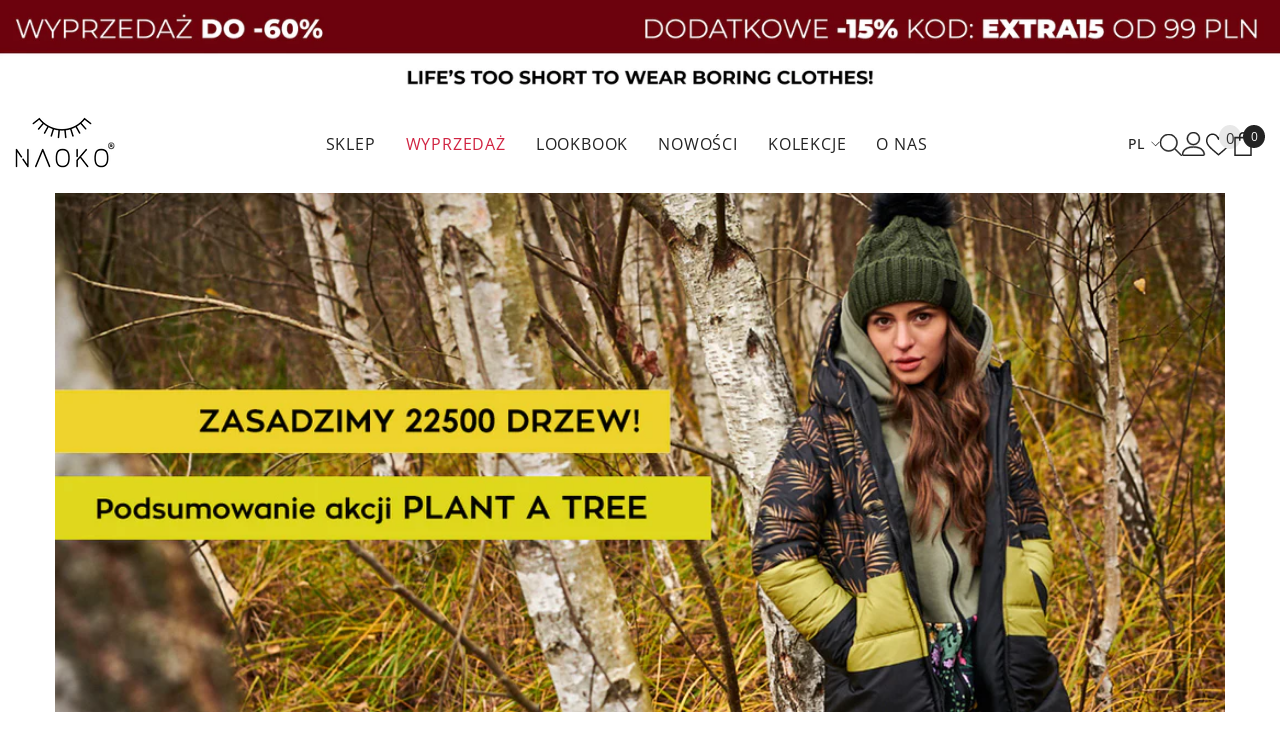

--- FILE ---
content_type: text/css
request_url: https://naoko-store.pl/cdn/shop/t/68/assets/component-megamenu.css?v=25123428526054016291760887193
body_size: 4070
content:
/** Shopify CDN: Minification failed

Line 1215:5 Expected "}" to go with "{"

**/
.menu-dropdown{
    max-height: 70vh;
    visibility: hidden;
    pointer-events: none;
    /* box-shadow: 0 6px 27px 0 rgb(0,0,0,.2); */
    background-color: var(--bg-white);
    border-top: 1px solid #e9e9e9;
}

.menu-dropdown__wrapper{
    padding: 25px 0 12px 0;
    margin: 0 -15px;
}

.menu-dropdown__column{
    font-size: 0;
    letter-spacing: 0;
}

.menu-dropdown__column .site-nav{
    padding: 0 15px;
    margin-bottom: 24px;
    transition: none;
}

.menu-dropdown__block{
    margin: 20px 0 0 0;
}

.menu-dropdown__block--title{
    font-family: var(--font-mega-menu-lv2-family);
    font-size: var(--font-mega-menu-lv2-size);
    font-weight: var(--font-mega-menu-lv2-weight);
    font-style: var(--font-mega-menu-lv2-style);
    line-height: var(--mega-menu-lv2-line-height);
    letter-spacing: var(--mega-menu-lv2-letter-spacing);
    text-transform: var(--mega-menu-lv2-text-transform);
    margin: 0 0 12px 0;
}

.site-nav-product .card-information .card-information__group{
    margin-bottom: 1px;
}

.site-nav-product .card-information .card-title{
    margin-bottom: 2px;
}

.site-nav-product .card-information .card-action{
    margin-top: 18px;
    visibility: visible;
    transform: none;
    padding: 0;
}

.site-nav-product .card-information .button{
    background: transparent;
    color: var(--color-text);
    border: none;
    border-bottom: 1px solid var(--color-text);
    font-weight: var(--font-weight-semibold);
    font-size: var(--font-body-size);
    line-height: 16px;
    box-shadow: none;
    border-radius: 0;
    padding: 0;
}

.site-nav-product .card-product .card-media{
    width: 120px;
    height: 160px
}

.azbrandsTable{
    font-size: 0;
    letter-spacing: 0;
}

.azbrandsTable li{
    display: inline-block;
    vertical-align: top;
    width: 28px;
    text-align: left;
    margin-bottom: 2px;
}

.azbrandsTable .link{
    padding: 1px 0;
    letter-spacing: 0;
    text-transform: capitalize;
    opacity: .5;
    pointer-events: none;
    font-weight: var(--font-weight-medium);
    font-size: var(--font-mega-menu-lv3-size);
}

.azbrandsTable .link.is-active{
    opacity: 1;
    pointer-events: auto;
}

.azbrandsTable li:first-child{
    margin-left: 0;
}

.nazbrandsLink{
    min-width: 120px;
    margin-top: 8px;
}

.nazbrandsLink .link{
    padding: 6px 0;
    text-underline-offset: 0.3rem;
    letter-spacing: .02em;
    font-size: var(--font-mega-menu-lv2-size);
}

.site-nav-title{
    font-family: var(--font-mega-menu-lv2-family);
    font-size: var(--font-mega-menu-lv2-size);
    font-weight: var(--font-mega-menu-lv2-weight);
    font-style: var(--font-mega-menu-lv2-style);
    line-height: var(--mega-menu-lv2-line-height);
    letter-spacing: var(--mega-menu-lv2-letter-spacing);
    text-transform: var(--mega-menu-lv2-text-transform);
    margin: 0 0 7px 0;
}

.site-nav-link{
    font-family: var(--font-mega-menu-lv3-family);
    font-size: var(--font-mega-menu-lv3-size);
    font-weight: var(--font-mega-menu-lv3-weight);
    line-height: var(--mega-menu-lv3-line-height);
    letter-spacing: var(--mega-menu-lv3-letter-spacing);
    text-transform: var(--mega-menu-lv3-text-transform);
    padding: 2px 0;
}

.site-nav-banner{
    margin: 0 -15px;
}

.site-nav-banner--item{
    padding: 0 15px;
}

.menu-dropdown__column-2 .site-nav{
    width: 50%;
}

.menu-dropdown__column-3 .site-nav{
    width: 33.3333333%;
}

.menu-dropdown__column-4 .site-nav{
    width: 25%;
}

.menu-dropdown__column-5 .site-nav{
    width: 20%;
}

.menu-dropdown__column-6 .site-nav{
    width: 16.666666%;
}

.megamenu_style_1 .site-nav-banner-item--right .placeholder-svg{
    height: 337px;
}
.menu-dropdown__product .card-swatch.text-center{
    text-align: center;
}
.megamenu_style_5 .menu-dropdown__product .card-action{
    display: none;
}

.style_2_text_color_varriant .menu-dropdown__product .card-title span[data-change-title]{
    display: none;
}

.style_2_text_color_varriant .menu-dropdown__product .card-title-ellipsis{
    padding-right: 0;
}

.site-nav-banner .menu-dropdown__product .card .card-information{
    padding: 20px 0;
}

.site-nav-banner .menu-dropdown__product .card .card-media > img + img.lazyloaded{
    opacity: 0 !important;
}

@media (max-width: 1024px) {

    /* General */
    .section-header-navigation:not(.section-header-nav-multi-site) {
        display: none;
    }

    /* Dropdown Mega Menu */
    .site-nav-banner--item{
        margin-top: 20px;
    }

    .halo-sidebar_menu .megamenu_style_1 .menu-dropdown__banner .site-nav-banner .site-nav-banner--item{
        width: 210px !important;
        padding: 0 !important;
    }

    .halo-sidebar_menu .megamenu_style_2 .site-nav-banner{
        display: flex !important;
    }

    .halo-sidebar_menu .megamenu_style_2 .site-nav-banner--item,
    .halo-sidebar_menu .megamenu_style_3 .site-nav-banner--item,
    .halo-sidebar_menu .megamenu_style_2 .site-nav-banner-item--left .banner+.banner{
        margin-top: 10px;
    }

    .halo-sidebar_menu .megamenu_style_3 .site-nav-list .image{
        display: block;
        padding: 0 20px 0px 20px;
    }

    .halo-sidebar_menu .menu-dropdown__banner .site-nav-banner .site-nav-banner--item{
        width: 100% !important;
    }

    .site-nav-product .card-information .card-information__wrapper,
    .site-nav-product .card-information .card-action, 
    .site-nav-product .card-information__wrapper .card-swatch{
        text-align: center !important;
    }

    .site-nav-product .card-information__wrapper .card-price{
        justify-content: center !important;
    }

    .halo-sidebar_menu .megamenu_style_4 .site-nav-banner{
        white-space: unset;
    }

    .halo-sidebar_menu .megamenu_style_4 .site-nav-banner .site-nav-banner--item:first-child,
    .megamenu_style_5 .menu-dropdown__product .products-grid .product{
        margin-top: 0;
    }

    .halo-sidebar_menu .megamenu_style_4 .site-nav-banner-item--right .menu-dropdown__block{
        padding: 0;
    }
    .halo-sidebar_menu .megamenu_style_4 .site-nav-banner-item--right,
    .halo-sidebar_menu .megamenu_style_4 .site-nav-banner-item--right .menu-dropdown__block--title{
        text-align: left;
    }

    .megamenu_style_5 .menu-dropdown__product {
        padding-bottom: 40px;
    }

    .megamenu_style_5 .menu-dropdown__product .slick-dots{
        bottom: -35px;
    }

    .megamenu_style_5 .site-nav-banner {
        overflow: hidden !important;
    }
}

@media (min-width: 1025px){
    /* General */
    .header-navigation details[open] .quickSearchResultsWrap,
    .scrolled-past-header .header-navigation .show-main-menu,
    .scrolled-past-header .header-navigation .header-icons .show-main-menu,
    .section-header-navigation:not(.scrolled-past-header) .header-navigation .hide-main-menu{
       display: none;
    }

    .header-navigation .search-modal__form[open] .quickSearchResultsWrap, 
    .header-navigation details[open] .quickSearchResultsWrap.is-show{
        display: block;
    }

    .header-navigation > .container {
        gap: 30px;
    }
    .header-navigation .main-menu > .container{
        padding-left: 0;
        padding-right: 0;
    }
    .header-navigation .header-logo {
        max-width: 300px;
    }
    .header-navigation .header-logo .header__heading-logo {
        width: var(--logo_width);
        display: inline-block
    }
    
    .header-navigation .header-logo .header__heading-text {
        font-size: var(--logo_font_size);
        font-weight: var(--logo_font_weight);
        text-transform: var(--logo_text_transform);
        color: var(--logo_text_color);
        vertical-align: middle;
        line-height: 1;
    }
    .header-navigation .header__heading-text svg{
        width: var(--logo_width);
        height: var(--logo_width);
    }

    .menu-lv-1__action > .label {
        top: var(--menu_top_spacing_sticky);
    }
    .label-small .menu-lv-1__action > .label:before {
        display: none;
    }
    .shopify-section + .shopify-section:not(.scrolled-past-header) .label-small .menu-lv-1__action > .label:before  {
        display: block;
    }
    .shopify-section + .shopify-section:not(.scrolled-past-header) .menu-lv-1__action > .label {
        top: -19px
    }
    .scrolled-past-header .label-main-menu .label {
        display: none;
    }
    .header__inline-menu .menu-lv-1:hover .menu-lv-1__action > .text:before {
        content: "";
        position: absolute;
        left: 0;
        top: 100%;
        background: transparent;
        width: 100%;
        height: 25px;
        z-index: 1;
    }

    .main-menu--wrapper .list-menu--inline {
        padding-top: var(--menu_top_spacing);
    }
    .main-menu-hasLabel .main-menu--wrapper .list-menu--inline {
        padding-top: max(22px, var(--menu_top_spacing));
    }
    .main-menu--wrapper > .header__inline-menu > .list-menu {
        margin-left: var(--menu_margin_left);
        margin-right: var(--menu_margin_left);
    }
    .has-megamenu .menu-dropdown,
    .menu-lv-item:hover>.header__submenu, 
    .menu-lv-2.dropdown:hover .site-nav-list-dropdown>.header__submenu {
        background: var(--bg_mega_menu);
        z-index: 2;
    }
    .menu-lv-1__action {
        padding-top: 0;
        padding-left: var(--grid_gap_menu_item);
        padding-right: var(--grid_gap_menu_item);
        padding-bottom: var(--menu_bottom_spacing);
        color: var(--lv_1_color);
    }
    .menu-lv-1:hover .menu-lv-1__action{
        color: var(--lv_1_color_hover);
        z-index: 2
    }
    .menu--mobile-lv-1__action > .icon{
        fill: var(--lv_1_color);
    }
    .menu-lv-2__action,
    .site-nav-title, 
    .site-nav-title a, 
    .menu-dropdown__block--title {
        color: var(--lv_2_color);
    }
    .menu-lv-2:hover .menu-lv-2__action,
    .site-nav-title:hover, 
    .site-nav-title a:hover,
    .menu-dropdown__block--title:hover,
    .menu-sale:hover > .site-nav-list-dropdown > .menu-lv-2__action{
        color: var(--lv_2_color_hover);
    }
    .menu-lv-3__action,
    .site-nav-link,
    .azbrandsTable .link{
        color: var(--lv_3_color);
    }
    .menu-lv-3:hover .menu-lv-3__action,
    .site-nav-link:hover,
    .active-sale .site-nav-link:hover,
    .azbrandsTable .link:hover{
        color: var(--lv_3_color_hover);
    }
    .menu-lv-1 > .link-effect > .text:after,
    .menu-lv-1:hover > .link-effect > .text:after{
        background: var(--lv_1_color_hover);
    }
    .no-megamenu .menu-lv-2:hover .menu-lv-2__action > .text:after,
    .no-megamenu .menu-lv-2 .menu-lv-2__action > .text:after {
        background: var(--lv_2_color_hover);
        bottom: 1px
    }
    .menu-lv-3 .link-effect > .text:after,
    .site-nav-item .link-effect > .text:after,
    .menu-lv-3:hover .link-effect > .text:after,
    .site-nav-item:hover .link-effect > .text:after {
        background: var(--lv_3_color_hover);
    }

    .menu-lv-3:hover .menu-lv-3__action>.text:after {
        bottom: -1px
    }
    .menu-lv-2__action .icon{
        fill: var(--lv_2_color);
    }
    .menu-dropdown__text a.active-sale,
    .menu-sale > .header__menu-item,
    .menu-sale > details > .menu--mobile-lv-1__action,
    .menu-sale > .site-nav-list-dropdown > .menu-lv-2__action,
    .menu-sale > details > .menu--mobile-lv-2__action,
    .menu-sale > .menu--mobile-lv-3__action,
    .active-sale > .site-nav-link,
    .active-sale.site-nav-title{
        color: var(--sale_item_color)
    }

    .menu-sale > .menu--mobile-lv-1__action > .icon,
    .menu-sale > .site-nav-list-dropdown > .menu-lv-2__action .icon{
        fill: var(--sale_item_color);
    }
    .menu-lv-2:hover .menu-lv-2__action .icon,
    .menu-sale:hover > .site-nav-list-dropdown > .menu-lv-2__action .icon {
        fill: var(--lv_2_color_hover);
    }

    .megamenu_style_4 .nazbrandsLink .link{
        color: var(--brand-link-color);
    }

    .has-megamenu .menu-dropdown__banner .background-bottom, 
    .has-megamenu .menu-dropdown__banner .background-bottom:before, 
    .has-megamenu .menu-dropdown__banner .background-bottom:after{
        background-color: var(--mega-menu-bottom-background);
    }
    .menu-lv-1__action > .label:before {
        bottom: -10px;
    }
    .menu-lv-1 .new-label,
    .menu-drawer__menu-item .new-label{
        color: var(--new_label_color);
        background: var(--new_label_bg)
    }

    .menu-lv-1 .new-label:before{
        border-bottom-color: var(--new_label_border)
    }

    .menu-drawer__menu-item .new-label:before{
        border-right-color: var(--new_label_border)
    }

    .menu-lv-1 .sale-label,
    .menu-drawer__menu-item .sale-label{
        color: var(--sale_label_color);
        background: var(--sale_label_bg)
    }

    .menu-lv-1 .sale-label:before{
        border-bottom-color: var(--sale_label_border)
    }

    .menu-drawer__menu-item .sale-label:before{
        border-right-color: var(--sale_label_border)
    }

    .menu-lv-1 .hot-label,
    .menu-drawer__menu-item .hot-label{
        color: var(--hot_label_color);
        background: var(--hot_label_bg)
    }

    .menu-lv-1 .hot-label:before{
        border-bottom-color: var(--hot_label_border)
    }

    .menu-drawer__menu-item .hot-label:before{
        border-right-color: var(--hot_label_border)
    }
    .dropdown-right >.header__submenu {
        right: 0;
    }
    .dropdown-right .menu-lv-item .icon {
        right: auto;
        left: 0;
        transform: rotate(180deg) translateY(50%);
    }
    .header-navigation .header-icons .header__icon {
        display: flex;
        align-items: center;
    }
    .header-navigation .header__icon svg {
        fill: var(--header_icons_color);
    }
    .header-navigation .header__icon:hover svg{
        fill: var(--header_icons_color_hover)
    }
    .header-navigation .header-icons .stroke-icon svg {
        stroke: var(--header_icons_color)
    }
    .header-navigation .header-icons .stroke-icon:hover svg {
        stroke:var(--header_icons_color_hover)
    }

    .header-navigation .header__icon--cart .cart-count-bubble  {
        background: var(--cart_count_bubble_bg);
        color: var(--cart_count_bubble_color);
        font-size: var(--cart_count_bubble_font_size);
    }
    .header-navigation .header__icon--cart:hover .cart-count-bubble .text {
        color: var(--cart_count_bubble_color);
    }
    .header-navigation .header-language_currency {
        vertical-align: middle
    }
    .header-navigation .top-language-currency .dropdown-label .text, 
    .header-navigation .top-language-currency .dropdown-label .text+svg, 
    .header-navigation .halo-top-language+.halo-top-currency:before,
    .header-navigation .header__icon > .text{
        color: var(--header_icons_color)
    }
    .header-navigation .top-language-currency:hover .dropdown-label .text,
    .header-navigation .top-language-currency:hover .dropdown-label .text+svg, 
    .header-navigation .top-language-currency:hover .halo-top-language+.halo-top-currency:before,
    .header-navigation .header__icon:hover > .text{
        color: var(--header_icons_color_hover)
    }
    .header-navigation .top-language-currency .dropdown-label .text {
        font-size: var(--text_font_size);
        vertical-align: middle;
    }
    .header-navigation .halo-top-language .disclosure__button {
        padding-left: 0;
        padding-right: 0
    }
    .language_currency_style_1 .halo-top-language .disclosure__button .icon:before {
        position: absolute;
        content: "";
        top: 0;
        right: -8px;
        width: 1px;
        height: 22px;
        opacity: .2;
        background-color: var(--header_icons_color);
    }
    .language_currency_style_1 .top-language-currency .dropdown-label .text {
        margin-left: 5px
    }
    .language_currency_style_2 .halo-top-language+.halo-top-currency:before {
        content: "/";
        position: absolute;
        left: -2px;
        top: 50%;
        transform: translateY(-50%);
        height: 100%;
    }
    .language_currency_style_2 .halo-top-language+.halo-top-currency {
        margin-left: 1px;
        padding-left: 4px;
    }

    .language_currency_style_2 .enable-currency .halo-top-language .disclosure__button .text {
        margin-left: 10px;
    }
    .language_currency_style_2 .halo-top-currency .dropdown-label .icon,
    .language_currency_style_2 .top-language-currency.enable-currency .halo-top-language .text+svg {
        display: none;
    }
    .header-navigation .top-language-currency .dropdown-label .text+svg {
        margin-left: 2px
    }

    .layout_rtl .language_currency_style_1 .halo-top-language .disclosure__button .icon:before {
        left: -8px;
        right: auto
    }
    .layout_rtl .language_currency_style_1 .top-language-currency .dropdown-label .text {
        margin-left: 2px;
        margin-right: 5px
    }
    .layout_rtl .language_currency_style_2 .halo-top-language+.halo-top-currency:before {
        left: auto;
        right: -3px
    }

    .layout_rtl .language_currency_style_2 .halo-top-language+.halo-top-currency {
        padding-right: 4px;
        padding-left: 0;
        margin-right: 0
    }
    .layout_rtl .language_currency_style_2 .enable-currency .halo-top-language .disclosure__button .text {
        margin-left: 5px;
        margin-right: 10px
    }
    .layout_rtl .header-navigation .halo-top-currency .text+svg {
        margin-left: 0;
        margin-right: 2px
    }    
    .layout_rtl .header-navigation .header__icon+.header__icon {
        margin-right: 0
    }
    .layout_rtl .header-navigation .header-item:nth-last-child(1) .dropdown-language, 
    .layout_rtl .header-navigation .header-item:nth-last-child(1) .dropdown-currency {right: auto;left: 0}

    .sticky-search-menu-open:not(.sticky-search-menu-custom-open) {
        overflow: hidden;
        padding-right: 18px
    }

    /* Sticky Menu */   
    .section-header-navigation {
        position: sticky;
        z-index: 20;
    }
    .shopify-section-header-sticky:not(.sticky-search-menu-custom-open) {
        position: sticky;
        top: 0;
        width: 100%;
        z-index: 20;
    }
    .scrolled-past-header {
        z-index: 101 !important;
    }
    .shopify-section-header-hidden:not(.sticky-search-menu-custom-open) {
        top: calc(-1 * var(--header-height));
    }

    .scrolled-past-header .sticky-container-full {
        max-width: 100%;
    }
    .section-header-navigation .main-menu .menu-lv-1__action,
    .section-header-navigation .header-logo .header__heading-logo,
    .section-header-navigation .header-icons .header__icon,
    .section-header-navigation .sticky_effect {
        animation-name: fadeInUp;
        animation-duration: 0.7s;
        animation-fill-mode: both;
    }
    .scrolled-past-header [data-sticky-type="always"] .menu-lv-1__action,
    .scrolled-past-header [data-sticky-type="always"] .header__heading-logo,
    .scrolled-past-header [data-sticky-type="always"] .header-icons .header__icon,
    .scrolled-past-header [data-sticky-type="always"] .sticky_effect,
    .shopify-section-header-show .main-menu .menu-lv-1__action,
    .shopify-section-header-show .header-logo .header__heading-logo,
    .shopify-section-header-show .header-icons .header__icon,
    .shopify-section-header-show .sticky_effect {
        animation-name: fadeInDown;
        animation-duration: 0.7s;
        animation-fill-mode: both;
    }

    .section-header-navigation .sticky-container-full .main-menu{
        padding-left: 0;
        padding-right: 0;
        max-width: inherit;
    }

    .scrolled-past-header .header-logo .header__heading-logo {
        width: var(--logo_width_sticky);
        max-width: var(--logo_width);
    }
    
    .scrolled-past-header .main-menu > .container-full{
        max-width: 100%;
    }

    .scrolled-past-header .label-small .menu-lv-1__action > .label {
        height: 15px;
        line-height: 15px;
        top: var(--menu_top_spacing_sticky);
        animation: slowShow .55s ease-in forwards;
    }

    .scrolled-past-header .menu-lv-1__action > .label {
        top: var(--menu_top_spacing_sticky);
    }

    /* Dropdown Mega Menu */
    .has-megamenu .container-full .menu-dropdown__wrapper{
        margin: 0;
    }

    .menu-lv-item.has-megamenu:hover > .menu-dropdown{
        display: block !important;
        opacity: 1;
        visibility: visible;
        pointer-events: auto;
        transform: translateY(0);
        animation: animateMenuOpen var(--duration-default) ease;
        margin-top: 5px;
    }

    .site-nav-banner .menu-dropdown__product .card:hover{
        box-shadow: none;
    }

    .megamenu_style_1 .menu-dropdown__column.column-full, .megamenu_style_2 .menu-dropdown__column.column-full {
        -webkit-box-flex: 0;
        -ms-flex: 0 0 100%;
        flex: 0 0 100%;
        max-width: 100%;
    }

    .megamenu_style_1 .menu-dropdown__column, .megamenu_style_2 .menu-dropdown__column{
        -webkit-box-flex: 0;
        -ms-flex: 0 0 58.333333%;
        flex: 0 0 58.333333%;
        max-width: 58.333333%;
    }

    .megamenu_style_1 .menu-dropdown__banner, .megamenu_style_2 .menu-dropdown__banner{
        -webkit-box-flex: 0;
        -ms-flex: 0 0 41.666667%;
        flex: 0 0 41.666667%;
        max-width: 41.666667%;
    }

    .megamenu_style_1 .menu-dropdown__column.no_show_product:not(.column-full), .megamenu_style_1 .menu-dropdown__column.no_show_banner:not(.column-full){
        -webkit-box-flex: 0;
        -ms-flex: 0 0 79.333333%;
        flex: 0 0 79.333333%;
        max-width: 79.333333%;
    }

    .megamenu_style_1 .menu-dropdown__banner.no_show_product:not(.column-full), .megamenu_style_1 .menu-dropdown__banner.no_show_banner:not(.column-full){
        -webkit-box-flex: 0;
        -ms-flex: 0 0 20.666667%;
        flex: 0 0 20.666667%;
        max-width: 20.666667%;
    }

    .megamenu_style_1 .site-nav-banner-item--right{
        margin-left: 25px;
        width: 240px;
        padding-top: 5px;
    }

    .megamenu_style_1 .menu-dropdown__product.col-left{
        width: 180px;
    }

    .megamenu_style_2 .site-nav-banner{
        margin: 0;
    }

    .megamenu_style_2 .site-nav-banner-item--left{
        width: 210px;
        padding: 0;
    }

    .megamenu_style_2 .site-nav-banner-item--left.disable_banner_3{
        width: 468px;
    }

    .megamenu_style_2 .site-nav-banner-item--left.display_banner{
        display: none;
    }

    .megamenu_style_2 .site-nav-banner-item--right.disable_banner_1_2{
        width: 230px;
    }

    .megamenu_style_2 .site-nav-banner-item--right.banner___3.disable_banner_1_2{
        margin: 0;
    } 

    .megamenu_style_2 .site-nav-banner-item--right.banner___4.disable_banner_1_2{
        margin: 0 10px 0; 
    }

    .megamenu_style_2 .site-nav-banner-item--right{
        width: 210px;
        padding: 0;
        margin-left: 10px;
    }

    .megamenu_style_2 .site-nav-banner-item--left .banner img{
        max-height: 165px;
        object-fit: cover;
    }

    .megamenu_style_2 .site-nav-banner-item--left.disable_banner_3 .banner img{
        max-height: 180px;
    }

    .megamenu_style_2 .site-nav-banner-item--left .banner+.banner{
        margin-top: 10px;
    }
    .megamenu_style_2 .site-nav-banner-item--left.disable_banner_3 .banner+.banner,
    .header-custom-width .megamenu_style_2 .site-nav-banner-item--left.disable_banner_3 .banner+.banner{
        margin-top: 20px;
    }

    .megamenu_style_3 .menu-dropdown__column{
        -webkit-box-flex: 0;
        -ms-flex: 0 0 100%;
        flex: 0 0 100%;
        max-width: 100%;
    }

    .megamenu_style_3 .site-nav-list .image{
        display: block;
        margin-top: 10px;
        margin-bottom: 10px;
    }
    
    .megamenu_style_4 .menu-dropdown__column{
        -webkit-box-flex: 0;
        -ms-flex: 0 0 100%;
        flex: 0 0 100%;
        max-width: 100%;
    }

    .megamenu_style_4 .menu-dropdown__wrapper{
        padding-bottom: 0;
    }

    .megamenu_style_4 .menu-dropdown__banner{
        -webkit-box-flex: 0;
        -ms-flex: 0 0 100%;
        flex: 0 0 100%;
        max-width: 100%;
        padding: 0 15px;
    }

    .megamenu_style_4 .site-nav-banner-item--right .menu-dropdown__block--title{
        text-align: left;
        margin-bottom: 11px;
    }

    .megamenu_style_4 .site-nav-banner-item--right .menu-dropdown__block--title .text{
        background-color: transparent;
    }

    .megamenu_style_4 .site-nav-banner-item--right .menu-dropdown__brand{
        margin-top: 26px;
    }

    .megamenu_style_4 .site-nav-banner .site-nav-banner--item{
        -webkit-box-flex: 0;
        -ms-flex: 0 0 33.333333%;
        flex: 0 0 33.333333%;
        max-width: 33.333333%;
        padding-left: 30px;
    }

    .megamenu_style_4 .site-nav-banner{
        position: relative;
        padding: 40px 15px;
    }

    .megamenu_style_4 .site-nav-banner:before{
        content: "";
        position: absolute;
        left: 100%;
        top: 0;
        width: 100%;
        height: 100%;
    }

    .megamenu_style_4 .site-nav-banner:after{
        content: "";
        position: absolute;
        right: 100%;
        top: 0;
        width: 100%;
        height: 100%;
    }

    .megamenu_style_4 .site-nav-banner .site-nav-banner--item:not(.site-nav-banner-item--right){
        padding: 0;
    }

    .megamenu_style_4 .wrapper-colunm-menu{
        display: flex;
        -webkit-box-flex: 0;
        -ms-flex: 0 0 100%;
        flex: 0 0 100%;
        max-width: 100%;
        padding-bottom: 10px;
    }

    .megamenu_style_4 .wrapper-colunm-menu .col-left{
        -webkit-box-flex: 0;
        -ms-flex: 0 0 var(--site_text_width);
        flex: 0 0 var(--site_text_width);
        max-width: var(--site_text_width);
        padding-right: 15px;
        padding-left: 15px;
    }

    .megamenu_style_4 .wrapper-colunm-menu .col-left .site-nav-title a{
        display: block;
        margin-bottom: 12px;
    }

    .megamenu_style_4 .wrapper-colunm-menu .col-right{
        -webkit-box-flex: 0;
        -ms-flex: 0 0 82%;
        flex: 0 0 82%;
        max-width: 82%;
    }

    .megamenu_style_5 .site-nav-banner{
        position: relative;
        padding: 0 15px;
    }

    .megamenu_style_5 .site-nav-banner:before{
        content: "";
        position: absolute;
        left: 100%;
        top: 0;
        width: 100%;
        height: 100%;
    }

    .megamenu_style_5 .site-nav-banner:after{
        content: "";
        position: absolute;
        right: 100%;
        top: 0;
        width: 100%;
        height: 100%;
    }

    .megamenu_style_5 .menu-dropdown__wrapper{
        padding-bottom: 0;
    }

    .megamenu_style_5 .container .wrapper-colunm-menu {
        padding-left: 15px;
        padding-right: 15px;
        padding-bottom: 5px;
    }

    .megamenu_style_5 .wrapper-colunm-menu {
        display: flex;
        width: 100%;
    }

    .megamenu_style_5 .menu-dropdown__column .site-nav {
        margin-bottom: 20px;
    }

    .megamenu_style_5 .wrapper-colunm-menu .col-left {
        width: var(--site_text_width);
    }

    .megamenu_style_5 .menu-dropdown__text a {
        display: block;
        margin-bottom: 12px;
    }

    .megamenu_style_5 .menu-dropdown__column {
        -webkit-box-flex: 0;
        -ms-flex: 0 0 100%;
        flex: 0 0 100%;
        max-width: 100%;
    }

    .megamenu_style_5 .wrapper-colunm-menu .col-right,
    .megamenu_style_4 .wrapper-colunm-menu .col-right {
        -webkit-box-flex: 0;
        -ms-flex: 0 0 calc(100% - var(--site_text_width));
        flex: 0 0 calc(100% - var(--site_text_width));
        max-width: calc(100% - var(--site_text_width));
    }
    
    .megamenu_style_5 .menu-dropdown__banner {
        -ms-flex: 0 0 100%;
        flex: 0 0 100%;
        max-width: 100%;
        padding-left: 15px;
        
    }

    .megamenu_style_5 .menu-dropdown__banner .site-nav-banner {
        width: 100%;
        margin: 0;
    }

    .megamenu_style_5 .menu-dropdown__banner .menu-dropdown__product {
        width: 50%;
        padding-top: 20px;
        padding-right: 20px;
    }

    .megamenu_style_5 .menu-dropdown__product .menu-dropdown__block--title {
        text-align: left;
    }

    .megamenu_style_5--style2 .menu-dropdown__product .menu-dropdown__block--title {
        margin-top: 15px;
    }

    .megamenu_style_5 .menu-dropdown__banner .menu-dropdown__product .product-item{
        margin-bottom: 0;
    }

    .megamenu_style_5 .menu-dropdown__banner .site-nav-banner--item {
        width: 50%;
        padding: 0;
        margin: 0;
    }

    .megamenu_style_5 .menu-dropdown__banner .site-nav-banner--item .banner {
        width: 50vw;
    }

    /* ----------------Mega Menu 5 Style 2------------------ */
    .megamenu_style_5--style2 .wrapper-colunm-menu.not_banner {
        width: 100%;
    }

    .megamenu_style_5--style2 .wrapper-colunm-menu {
        width: 68%;
    }

    .megamenu_style_5--style2 .menu-banner__top {
        width: 32%;
    }

    .megamenu_style_5--style2 .menu-dropdown__banner {
        padding-right: 15px;
    }

     .megamenu_style_5--style2 .menu-dropdown__banner .site-nav-banner {    
      padding: 0;   
    } 

    .megamenu_style_5--style2 .menu-dropdown__banner .menu-dropdown__product {
        padding: 40px 0;
        width: 100% !important;
    }

    .megamenu_style_5--style2 .menu-dropdown__product .card {
        display: flex;
        justify-content: space-between;
    }

    .megamenu_style_5--style2 .menu-dropdown__product .card-product {
        width: 130px;
    }

    .megamenu_style_5--style2 .site-nav-banner .menu-dropdown__product .card-information {
        width: calc(100% - 150px);
        padding: 0;
    }

    .megamenu_style_5--style2 .menu-dropdown__product .card-information__wrapper,
    .product-card-layout-04 .megamenu_style_5--style2 .card-information__wrapper.text-center .card-information__group-2 .card-vendor,
    .megamenu_style_5--style3 .menu-dropdown__product .card-information__wrapper,
    .product-card-layout-04 .megamenu_style_5--style3 .card-information__wrapper.text-center .card-information__group-2 .card-vendor {
        text-align: left;
    }

    .megamenu_style_5--style2 .card-information__wrapper.text-center .card-price,
     .megamenu_style_5--style3 .card-information__wrapper.text-center .card-price{
        justify-content: flex-start;
    }

    .megamenu_style_5--style2 .menu-dropdown__product .card-action,
    .megamenu_style_5--style3 .menu-dropdown__product .card-action {
        display: none;
    }

    .megamenu_style_5--style2 .menu-dropdown__product .card-price,
    .megamenu_style_5--style3 .menu-dropdown__product .card-price {
        justify-content: left;
    }

    .megamenu_style_5--style2 .menu-dropdown__product .card-swatch,
    .megamenu_style_5--style3 .menu-dropdown__product .card-swatch {
        text-align: left;
    }

    /* ----------------Mega Menu 5 Style 3------------------ */
    .megamenu_style_5--style3 .wrapper-colunm-menu {
        width: 60%;
    }

    .megamenu_style_5--style3 .menu-banner__top {
        width: 40%;
        margin-top: 5px;
    }

    .megamenu_style_5--style3 .menu-dropdown__banner {
        padding-right: 15px;
    }

    .megamenu_style_5--style3 .menu-dropdown__banner .menu-dropdown__product {
        padding: 0;
        width: 100% !important;
    }

    .megamenu_style_5--style3 .menu-dropdown__banner .site-nav-banner{
        padding: 30px 0;
    }

    .megamenu_style_5--style3 .menu-dropdown__product .product{
        padding: 0 10px;
    }

    .megamenu_style_5--style3 .menu-dropdown__product .products-grid{
        margin: 0 -10px;
    }

    .megamenu_style_5--style3 .menu-dropdown__product .card {
        display: flex;
        justify-content: space-between;
    }

    .megamenu_style_5--style3 .menu-dropdown__product .card-product {
        width: 100px;
    }

    .megamenu_style_5--style3 .menu-dropdown__product .card .card-information {
        width: calc(100% - 108px);
        padding-top: 10px;
    }

    /* ----------------Mega Menu 5 Style 4------------------ */
    .megamenu_style_5--style4 .site-nav-banner{
        padding: 40px 15px;
    }

    .megamenu_style_5--style4 .menu-dropdown__banner .menu-dropdown__product{
        width: 66%;
        padding-right: 30px;
    }

    .megamenu_style_5--style4 .menu-dropdown__banner .site-nav-banner--item{
        width: 34%;
    }

    .megamenu_style_5--style4 .menu-dropdown__banner .site-nav-banner--item .banner{
        width: 100%;
    }

    .megamenu_style_5--style4 .container .wrapper-colunm-menu{
        padding-bottom: 8px;
    }

    .megamenu_style_5--style4 .menu-dropdown__text a{
        margin-bottom: 11px;
    }

    .megamenu_style_5--style4 .site-nav-banner .menu-dropdown__product .card-information {
        padding-bottom: 10px;
    }

    /* -----------------Mega Menu 3 Style 2-------------------- */
    .megamenu_style_3--style2 .menu-dropdown__wrapper {
        margin: 0;
        padding: 0;
    }

    .megamenu_style_3--style2 .menu-dropdown__column {
        display: flex;
        flex-wrap: inherit;
        align-items: flex-start;
    }

    .megamenu_style_3--style2 .menu-dropdown__column .site-nav {
        padding: 0;
        margin: 0;
        /* text-align: center; */
    }

    .megamenu_style_3--style2 .menu-dropdown__column .site-nav a.adaptive_height {
        padding-top: 300px !important;
    }

    .megamenu_style_3--style2 .menu-dropdown__column .site-nav img {
        object-fit: cover;;
    }
    .megamenu_style_3--style2 .menu-dropdown__column .site-nav .icon-svg {
        object-fit: cover;
        width: 16px !important;
        height: 16px !important;
    }
    
    .megamenu_style_3--style2 .menu-dropdown__column .site-nav .site-nav-item {
        text-align: left;
        font-size: 14px !important;
        line-height: 16px !important;
        padding: 4px 0 !important;
        
    }

    .megamenu_style_3--style2 .menu-dropdown__column .site-nav.site-nav-right {
        padding: 5px 15px;
    }
}

@media (min-width: 1025px) and (max-width: 1500px){
    .megamenu_style_5 .menu-dropdown__block--content .slick-slider {
        padding-bottom: 60px;
    }

    .megamenu_style_5 .menu-dropdown__block--content .slick-dots {
        bottom: 15px;
    }

--- FILE ---
content_type: text/css;charset=UTF-8
request_url: https://d3bo67muzbfgtl.cloudfront.net/externals/custom/64f1d68bbc68e/style.20251110-123830.css
body_size: 71
content:
div[marketingmachineinsideframeindex]>header>span{
    letter-spacing: 4px!important;
    line-height: 22px!important;}
    
div[designtype="productDesign"] > div > a > ul > li:nth-child(3) > div > div > div{
    font-weight: 600!important;}
    

.edrone--mm--arrows {
overflow: visible;}

--- FILE ---
content_type: image/svg+xml
request_url: https://naoko-store.pl/cdn/shop/files/ikony_grid_icon-nasza_historia.svg?v=5606930221215197036
body_size: -281
content:
<svg viewBox="0 0 24 24" xmlns="http://www.w3.org/2000/svg" data-name="Warstwa 3" id="Warstwa_3">
  <path d="M22.5,4.3h-1c-.93,0-1.75-.23-2.61-.48-.89-.26-1.82-.52-2.89-.52-2.32,0-3.46.6-4,1.1-.54-.5-1.68-1.1-4-1.1-1.07,0-1.99.26-2.89.52-.87.25-1.68.48-2.61.48h-1c-.28,0-.5.22-.5.5v15c0,.28.22.5.5.5h1c1.08,0,2.01-.32,2.91-.62.86-.29,1.67-.57,2.59-.57,3.02,0,3.52,1.24,3.52,1.24,0,0,0,0,0,0,.03.08.08.15.15.21.02.02.03.03.05.04.05.03.11.06.18.07.02,0,.04,0,.05,0,.01,0,.02.01.03.01.02,0,.05,0,.08,0,.19-.03.33-.16.39-.33,0,0,0,0,0,0,0-.01.51-1.26,3.53-1.26.92,0,1.73.28,2.59.57.9.3,1.83.62,2.91.62h1c.28,0,.5-.22.5-.5V4.8c0-.28-.22-.5-.5-.5ZM8,18.11c-1.08,0-2.01.32-2.91.62-.86.29-1.67.57-2.59.57h-.5V5.3h.5c1.07,0,1.99-.26,2.89-.52.87-.25,1.68-.48,2.61-.48,2.63,0,3.36.82,3.5,1.03v13.6c-.66-.43-1.74-.81-3.5-.81ZM22,19.3h-.5c-.92,0-1.73-.28-2.59-.57-.9-.3-1.83-.62-2.91-.62-1.76,0-2.84.38-3.5.81V5.33c.16-.23.9-1.03,3.5-1.03.93,0,1.75.23,2.61.48.89.26,1.82.52,2.89.52h.5v14Z"></path>
</svg>

--- FILE ---
content_type: image/svg+xml
request_url: https://naoko-store.pl/cdn/shop/files/ikony_grid_icon-warner_bros_1.svg?v=5743498312603319917
body_size: -544
content:
<svg viewBox="0 0 24 24" xmlns="http://www.w3.org/2000/svg" data-name="Warstwa 3" id="Warstwa_3">
  <path d="M22.5,9.77H4.16l18.18-3.16c.27-.05.45-.3.41-.57l-.66-4.03c-.02-.13-.09-.25-.2-.33-.11-.08-.24-.11-.38-.08L1.41,5.09c-.27.05-.45.3-.41.57l.66,4.03c.01.08.05.16.11.22-.09.09-.15.22-.15.36v11.23c0,.28.22.5.5.5h20.37c.28,0,.5-.22.5-.5v-11.23c0-.28-.22-.5-.5-.5ZM6.31,10.77h2.58l-3,3.08h-2.58l3-3.08ZM2.63,13.12v-2.35h2.29l-2.29,2.35ZM10.29,10.77h2.58l-1.16,1.19h0l-1.84,1.89h-2.58l3-3.08ZM12.37,12.72l1.9-1.95h2.58l-3,3.08h-2.58l1.11-1.14ZM18.24,10.77h2.58l-3,3.08h-2.58l3-3.08ZM22,10.99v2.87h-2.79l2.79-2.87ZM16.6,6.6l-2.55.44-3.46-2.53,2.55-.44,3.46,2.53ZM14.51,3.83l2.55-.44,3.46,2.53-2.55.44-3.46-2.53ZM12.67,7.28l-2.55.44-3.46-2.53,2.55-.44,3.46,2.53ZM8.76,7.96l-2.55.44-3.46-2.53,2.55-.44,3.46,2.53ZM4.84,8.64l-2.26.39-.38-2.32,2.64,1.93ZM21.64,5.5l-3.22-2.35,2.75-.48.47,2.83ZM2.63,21v-6.15h19.37v6.15H2.63Z"></path>
</svg>

--- FILE ---
content_type: image/svg+xml
request_url: https://naoko-store.pl/cdn/shop/files/ikony_grid_icon-ostatnia_szansa-67.svg?v=1124051273382354560
body_size: -352
content:
<svg viewBox="0 0 24 24" xmlns="http://www.w3.org/2000/svg" data-name="Warstwa 3" id="Warstwa_3">
  <path d="M19.47,1.9c-1.59-.98-3.48-1.28-5.29-.85-1.82.43-3.36,1.55-4.34,3.14-2.26,3.68-5.4,5.64-6.91,5.86-.15.02-.28.11-.35.23l-1.31,2.13c-.27.45-.34.59,4.92,3.85-.42,1.67.28,3.45,1.77,4.37.64.4,1.37.59,2.08.59.95,0,1.87-.35,2.62-.99.96.58,1.86,1.12,2.62,1.56,1.68.98,2.33,1.36,2.67,1.36.17,0,.26-.1.36-.26l1.31-2.13c.08-.13.1-.28.05-.42-.48-1.45-.15-5.14,2.11-8.82,2.02-3.29.99-7.61-2.3-9.63ZM8.48,19.79c-1.02-.63-1.55-1.8-1.39-2.96.88.54,1.88,1.16,3.02,1.86.56.34,1.11.68,1.65,1-.96.66-2.25.73-3.28.1ZM17.67,22.01c-2.17-1.11-13.36-8-15.33-9.42l.97-1.58c.41-.09.91-.27,1.47-.55,2.99,1.98,10.64,6.68,13.7,8.42,0,.62.07,1.15.17,1.55l-.97,1.58ZM18.52,17.75c-3.13-1.81-9.69-5.84-12.76-7.85,1.57-1,3.4-2.68,4.94-5.19,1.73-2.82,5.43-3.7,8.25-1.97,2.82,1.73,3.7,5.43,1.97,8.25-1.54,2.51-2.22,4.89-2.4,6.75Z"></path>
</svg>

--- FILE ---
content_type: image/svg+xml
request_url: https://naoko-store.pl/cdn/shop/files/ikony_grid_icon-marynarki-50.svg?v=16998430452371541803
body_size: 221
content:
<svg viewBox="0 0 24 24" xmlns="http://www.w3.org/2000/svg" data-name="Warstwa 3" id="Warstwa_3">
  <path d="M22.64,13.82c-.06-.31-.27-.55-.53-.68l-1.22-7.49c-.14-.89-.59-1.7-1.27-2.29-.23-.19-.62-.45-1.17-.75-.01,0-.02-.01-.03-.02,0,0,0,0,0,0-.94-.53-2.02-1.06-2.07-1.08,0,0-.01,0-.02,0-.01,0-.03-.01-.04-.02-.06-.02-1.46-.48-4.27-.48-2.49,0-4.16.51-4.23.54-.03,0-.09.04-.14.06,0,0,0,0,0,0-.01,0-.84.41-1.67.86-.01,0-.03.01-.04.02-.6.33-1.19.68-1.5.94-.67.58-1.12,1.39-1.27,2.29l-1.2,7.41c-.3.12-.54.37-.61.72l-.32,1.86c-.1.52.25,1.01.73,1.1l4.02,1.12c-.06.75-.12,1.9-.16,2.72l-.02.31c-.03.59.32,1.14.86,1.38,1.52.65,2.59.66,4.52.68h1.93s0,0,0,0h.07s1.5,0,1.5,0c.07,0,.14,0,.2-.02,0,0,.02,0,.02,0,0,0,.02,0,.03,0,1.08-.03,1.94-.15,3.08-.64.55-.23.89-.79.86-1.38l-.02-.33c-.04-.86-.11-2.09-.16-2.79l3.72-1.05h0s.02,0,.03-.01c.48-.12.79-.6.7-1.08l-.32-1.88ZM15.05,7.72l.82,1.64-1.94,1.55-.86-1.43c2.18-4.03,3.09-5.88,3.44-6.78.34.17.79.4,1.21.64l.52,2.58-2.92,1.1c-.13.05-.24.15-.29.29-.05.13-.05.28.02.41ZM12.02,2c1.84,0,3.04.21,3.58.34-.41.98-1.79,3.67-3.18,6.25-1.29-2.09-2.7-4.4-3.8-6.24.66-.15,1.87-.35,3.39-.35ZM7.67,2.7c1.9,3.18,4.81,7.9,6.36,10.38l-4.93-2.81.87-2.61c.04-.13.03-.28-.04-.4-.07-.12-.18-.21-.32-.25l-3.54-.88.58-2.91c.35-.19.71-.37,1.01-.52ZM2.28,14.04s.02,0,.03.01c.02,0,.03,0,.05,0,0,0,0,0,0,0l3.56.61s0,.04,0,.07c.05.7.03,1.38-.05,2.01,0,0,0,.11-.01.11,0,.01,0,.03,0,.05l-3.86-1.04.26-1.82ZM6.87,21.4c-.17-.07-.27-.23-.26-.41l.02-.31c.05-1,.13-2.51.19-3.11.03-.21.05-.42.07-.7.09-.7.11-1.44.05-2.17,0-.12,0-.23-.02-.36l-.34-3.76c-.03-.27-.28-.47-.54-.45-.27.03-.48.27-.45.54l.28,2.96-2.89-.49,1.18-7.27c.11-.66.44-1.27.94-1.69.1-.08.25-.19.43-.3l-.5,2.52c-.05.26.11.52.37.58l3.48.87-.83,2.49c-.08.23.02.47.23.59l6.75,3.86v6.8c0,.12-.17.3-.39.38,0,0-.02,0-.03,0-.01,0-.02,0-.03,0l-1.54.02h-2c-1.92-.02-2.8-.03-4.14-.6ZM17.44,21.41c-.55.24-1.02.37-1.5.45.02-.09.06-.17.06-.27v-7.09s0-.02,0-.03c0-.07-.02-.14-.06-.21,0,0,0-.01,0-.02,0,0,0,0,0,0l-1.48-2.46,2.36-1.89c.18-.15.24-.4.13-.61l-.75-1.5,2.8-1.05c.23-.09.36-.33.31-.57l-.42-2.09s.07.05.09.07c.5.43.83,1.03.93,1.68l1.19,7.32-2.63.45.26-2.89c.03-.28-.18-.52-.45-.54-.27-.02-.52.18-.54.45l-.34,3.77c-.01.12-.02.23-.02.32-.06.76-.04,1.5.05,2.2l.05.54c0,.07,0,.14.02.22,0,0,0,0,0,.01.06.64.14,2.08.18,3.04l.02.33c0,.17-.1.33-.26.4ZM21.93,15.84l-3.5.99v-.07c-.09-.64-.1-1.32-.05-2.05,0-.03,0-.07,0-.1l3.25-.56s.02,0,.04,0l.35,1.76s-.06.02-.1.03Z"></path>
  <ellipse ry="0" rx=".5" cy="18" cx="11.5"></ellipse>
</svg>

--- FILE ---
content_type: image/svg+xml
request_url: https://naoko-store.pl/cdn/shop/files/ikony_icon-denim-60.svg?v=7446076312500612077
body_size: -229
content:
<svg viewBox="0 0 24 24" version="1.1" xmlns="http://www.w3.org/2000/svg" id="Warstwa_3">
  
  <path d="M21.7,9.6c0-3.1-1-6.6-3.6-7.2-1.3-.3-2.8-.9-2.8-.9,0,0-.1,0-.1,0-2.1-.7-4.5-.7-6.6,0,0,0-.1,0-.1,0,0,0-1.4.6-2.8.9-2.5.6-3.5,4.2-3.6,7.2,0,2.7,0,11,0,11.1,0,.2.1.4.3.5,0,0,1.5.5,3,.2.5.1,3.4.7,6.4.7s5.9-.6,6.4-.7c.3,0,.7,0,1,0,1.1,0,2-.3,2.1-.3.2,0,.3-.3.3-.5,0,0,0-8.3,0-11.1ZM15.7,2.6l-1.2,2.9-1.6-1.4,2.4-1.6c.1,0,.2,0,.4.2ZM8.7,2.5c.3.2,1,.7,2.5,1.6l-1.6,1.4-1.2-2.9c.1,0,.2,0,.3-.1ZM14,2.1l-2,1.3c-.8-.5-1.6-1-2.1-1.3,1.3-.3,2.7-.3,4.1,0ZM3.3,20.3c0-1.6,0-8.3,0-10.7,0-2.8,1-5.8,2.8-6.3.5-.1.9-.2,1.3-.4l1.6,3.6c0,.1.2.3.4.3,0,0,0,0,.1,0,.1,0,.2,0,.3-.1l1.8-1.6v15.9c-2.3,0-4.5-.4-5.4-.6v-1s1.7.7,1.7.7c.1,0,.2,0,.4,0s.3,0,.4-.1l1.5-.8c.3-.2.6-.5.6-.9v-3.7c0-.3-.2-.5-.5-.5h-4.1v-3.1s1.7.8,1.7.8c0,0,.1,0,.2,0s.1,0,.2,0l2.3-1c.2,0,.3-.3.3-.5v-2c0-.3-.2-.5-.5-.5h-4.5s0,0,0,0c0,0,0,0-.1,0-.3,0-.5.2-.5.5v12c-.7,0-1.4,0-1.8-.1ZM6.2,18.4v-3.2h3.5v3.2l-1.5.8-2-.8ZM6.2,10.1v-1.2h3.5v1.2l-1.8.8-1.7-.8ZM20.7,20.3c-.4,0-1.1.2-1.9.1v-12c0-.3-.2-.5-.4-.5h0s0,0,0,0c0,0,0,0,0,0h-4.5c-.3,0-.5.2-.5.5v2c0,.2.1.4.3.5l2.3,1c0,0,.1,0,.2,0s.1,0,.2,0l1.7-.8v3.1h-4.1c-.3,0-.5.2-.5.5v3.7c0,.4.2.7.6.9l1.5.8c.1,0,.3.1.4.1s.3,0,.4,0l1.7-.7v1c-.9.2-3.1.5-5.4.6V5.1l1.8,1.6c0,0,.2.1.3.1s0,0,.1,0c.2,0,.3-.1.4-.3l1.6-3.6c.4.1.9.3,1.3.4,1.9.5,2.7,3.5,2.8,6.3,0,2.4,0,9,0,10.7ZM17.8,8.9v1.2l-1.7.8-1.8-.8v-1.2h3.5ZM17.8,15.2v3.2l-2,.8-1.5-.8v-3.2h3.5Z"></path>
</svg>

--- FILE ---
content_type: image/svg+xml
request_url: https://naoko-store.pl/cdn/shop/files/ikony_grid_icon-atomowki_1.svg?v=6709381936506716881
body_size: 142
content:
<svg viewBox="0 0 24 24" xmlns="http://www.w3.org/2000/svg" data-name="Warstwa 3" id="Warstwa_3">
  <g id="Warstwa_1">
    <path d="M12.32,23c-1.51,0-2.82-.24-4.01-.74-.38-.16-.73-.34-1.09-.54-.31-.17-.6-.38-.87-.58-.18-.13-.33-.27-.45-.39-.06-.06-.11-.11-.16-.14-.2-.16-.4-.4-.55-.58-.13-.16-.19-.24-.27-.33-.62-.83-1.03-1.76-1.19-2.71-.14-.83-.13-1.68.03-2.35.08-.33.14-.59.24-.83.17-.43.33-.76.52-1.08.07-.12.13-.21.2-.32.07-.1.13-.18.2-.27l.27-.33c.04-.05.09-.1.13-.15.03-.03.06-.06.09-.1.11-.12.19-.19.27-.27l.15-.14s.32-.29.66-.54c-.01-.02-.03-.05-.04-.07-.04-.07-.06-.11-.08-.15-.71-1.48-.79-3.34-.22-5.12.24-.74.61-1.49,1.14-2.3.23-.35.47-.65.71-.89.23-.23.53-.52.92-.75.08-.05.16-.09.25-.12.14-.06.36-.16.65-.16.5,0,.73.19.99.44.17.17.28.36.38.53.25.43.41.97.5,1.34.01.05.02.09.03.14.17-.64.42-1.2.71-1.64.46-.69.98-.85,1.34-.87.78,0,1.42.57,1.81,1.08.13.16.2.25.26.35.26.4.47.77.64,1.13.1.22.18.43.27.65l.07.18c.12.29.21.6.29.91.19.72.28,1.41.28,2.1,0,.6-.05,1.13-.17,1.85-.06.35-.17.71-.32,1.07.15.1.33.22.54.38l.14.1c.08.06.14.11.21.16l.13.1c.05.04.09.07.12.11.13.1.16.13.23.2.44.44.74.8.99,1.18l.34.55s.04.08.05.09l.07.14c.7,1.47.84,2.96.42,4.4-.27.92-.76,1.81-1.36,2.45-.26.28-.47.5-.7.69-.38.32-.84.69-1.38.96l-.28.15c-.16.08-.24.12-.34.16l-1.67.57c-.23.07-.43.1-.64.13l-.18.03c-.07.01-.14.02-.22.03l-.17.02c-.13.02-.34.03-.47.03h-.14c-.08.01-.17.02-.27.02ZM9.79,2.05c-.08,0-.15.03-.25.08-.05.02-.09.04-.14.07-.28.17-.53.4-.71.59-.19.2-.39.45-.59.74-.48.73-.82,1.4-1.03,2.05-.49,1.54-.43,3.13.17,4.38l.07.13c.05.09.11.19.17.29l.09.15c.08.13.09.3.03.44s-.18.25-.33.29c-.1.05-.65.49-.76.6l-.17.17c-.06.06-.13.12-.19.19-.02.03-.07.08-.12.14-.03.03-.05.06-.08.09l-.23.27c-.07.1-.12.17-.18.25-.06.1-.11.17-.18.28-.16.27-.29.55-.45.93-.08.2-.13.41-.18.62-.14.61-.15,1.34-.03,2.02.13.79.48,1.58,1,2.27.06.08.11.15.18.23.19.22.35.42.47.51.06.05.13.12.22.19.1.09.23.21.37.32.25.19.49.37.74.5.33.18.65.35,1.01.5,1.06.45,2.25.67,3.62.67.07,0,.14,0,.2,0,.15-.01.38,0,.54-.03l.57-.08c.17-.03.33-.05.49-.09l1.62-.55s.09-.04.16-.08l.35-.19c.46-.23.86-.55,1.2-.84.2-.17.38-.36.56-.55.55-.59.96-1.34,1.19-2.11.36-1.22.24-2.43-.36-3.7l-.39-.65c-.22-.33-.48-.64-.86-1.02-.04-.04-.06-.06-.1-.1-.05-.04-.08-.07-.12-.1l-.49-.39c-.17-.12-.61-.44-.75-.49-.15-.04-.27-.14-.33-.28-.06-.14-.05-.3.02-.44.22-.42.37-.83.44-1.22.09-.56.16-1.05.16-1.68s-.08-1.21-.25-1.86c-.07-.27-.15-.54-.25-.79l-.07-.19c-.08-.2-.16-.4-.25-.59-.15-.32-.33-.65-.57-1-.05-.08-.11-.15-.17-.22-.4-.51-.77-.82-1.04-.76-.18,0-.36.15-.54.42-.56.84-.87,2.18-.87,3.69,0,.12,0,.23,0,.33,0,.1,0,.2,0,.31l.22,1.8c.02.16-.04.32-.16.43-.12.11-.28.15-.44.12-.2-.04-.27-.06-.53.01-.16.04-.34,0-.47-.12-.13-.12-.18-.29-.15-.46l.07-.42c.09-.61.1-1.26.1-1.82,0-.84-.18-2.02-.35-2.71-.11-.45-.24-.81-.37-1.03-.1-.18-.17-.29-.24-.37q-.16-.16-.29-.16Z"></path>
  </g>
</svg>

--- FILE ---
content_type: application/javascript
request_url: https://d3bo67muzbfgtl.cloudfront.net/externals/custom/64f1d68bbc68e/20251110-123830.js
body_size: 4071
content:
//landing BlackFriday2025



(function(){
  document.querySelector('body').addEventListener('mousedown', function(e){
    var emailValue = document.querySelector('input[name="email"]');
    var submitButton = document.querySelector('.widget.widget-input-button');
    var subscriptionCheckbox = document.querySelector('input[name="checkbox"]')
    
    
    
    
    var eventPath = e.path || e.composedPath();
    var userAgent = navigator.userAgent;

    if (localStorage.getItem('sub') === null) {
      document.addEventListener("keydown", event => {
        if (event.key === "Enter") {
          if (emailValue) {
            _edrone.email = emailValue.value;
            _edrone.action_type = 'subscribe';
            _edrone.customer_tags = 'BF2025_LP'
            var phoneInput = document.querySelector('input[name="phone"]')
          if(phoneInput){
            _edrone.phone = phoneInput.value;
          } 
            
            if(subscriptionCheckbox && subscriptionCheckbox.checked){
            _edrone.init();
            localStorage.setItem("sub", "1");
          }
          }
        }
      })            
      if (eventPath.includes(submitButton)) {
        if (emailValue) {
          _edrone.email = emailValue.value;
          _edrone.action_type = 'subscribe';
          _edrone.customer_tags = 'BF2025_LP'
          var phoneInput = document.querySelector('input[name="phone"]')
          if(phoneInput){
            _edrone.phone = phoneInput.value;
          } 
          
          if(subscriptionCheckbox && subscriptionCheckbox.checked){
            _edrone.init();
            localStorage.setItem("sub", "1");
          }
        }
      }
    } else {
      setTimeout(function(){ 
        localStorage.removeItem('sub')},  
      5000);
    }
  })
})();


//landing barbie


const formSubscription_bvPt4qPCe0pFIHqXBpQ4sTJsdJVwZkvw = document.querySelector('#bvPt4qPCe0pFIHqXBpQ4sTJsdJVwZkvw');
if (formSubscription_bvPt4qPCe0pFIHqXBpQ4sTJsdJVwZkvw) {
  formSubscription_bvPt4qPCe0pFIHqXBpQ4sTJsdJVwZkvw.addEventListener('submit', function () {
    const _edrone = window._edrone || {};
    
    const emailInput = formSubscription_bvPt4qPCe0pFIHqXBpQ4sTJsdJVwZkvw.querySelector('input[type="email"][name="email"]');
    const nameInput = formSubscription_bvPt4qPCe0pFIHqXBpQ4sTJsdJVwZkvw.querySelector('input[type="text"][name="name"]');
    const phoneInput = formSubscription_bvPt4qPCe0pFIHqXBpQ4sTJsdJVwZkvw.querySelector('input[type="tel"][name="phone"]');
    const consentCheckbox = formSubscription_bvPt4qPCe0pFIHqXBpQ4sTJsdJVwZkvw.querySelector('input[type="checkbox"][name="checkbox"]');

    if (emailInput) _edrone.email = emailInput.value;
    if (nameInput) _edrone.first_name = nameInput.value;
    if (phoneInput) _edrone.phone = phoneInput.value;

    let subscribeIntent = false;
    if (consentCheckbox && consentCheckbox.checked) {
      const consentText = formSubscription_bvPt4qPCe0pFIHqXBpQ4sTJsdJVwZkvw.querySelector('label[for="duVNE2ogv4xJHyTTVsnsQZuvz6MuRXC8"]').textContent;
      if (consentText.includes('informacji handlowych')) {
        subscribeIntent = true;
        if (phoneInput) _edrone.sms_subscriber_status = 1;
      }
    }
    
    _edrone.action_type = subscribeIntent ? "subscribe" : "other";
    
    if (_edrone.action_type === "subscribe") {
      _edrone.customer_tags = "barbie";
    }
    
    window._edrone.init();
  });
}




//sub LP: https://waitlista.naoko-store.pl/naokoxpaula
if (window.location.href.includes('waitlista.naoko-store.pl/naokoxpaula')) {
	const buttonSubscription = document.querySelector('button[type="submit"]')
	if (buttonSubscription !== null) {
		const emailValue = document.querySelector('input[name="email"]')
		const firstName = document.querySelector('input[name="name"]')
		const userPhone = document.querySelector('input[name="phone"]')
		const subCheckbox = document.querySelector('input[type="checkbox"]')
		if (subCheckbox.checked) {
			document.addEventListener('keydown', (event) => {
				if (event.key === 'Enter') {
					_edrone.email = emailValue.value
					_edrone.first_name = firstName.value
					_edrone.phone = userPhone.value
					_edrone.customer_tags = 'paula_2025'
					_edrone.action_type = 'subscribe'
                    _edrone.sms_subscriber_status = '1'
					_edrone.init()
				}
			})
			buttonSubscription.addEventListener('click', () => {
				_edrone.email = emailValue.value
				_edrone.first_name = firstName.value
				_edrone.phone = userPhone.value
				_edrone.customer_tags = 'paula_2025'
				_edrone.action_type = 'subscribe'
                _edrone.sms_subscriber_status = '1'
				_edrone.init()
			})
		}
	}
}

//sub LP: https://newsletter.naoko-store.pl/NAOKOLAB
if (window.location.href.includes('newsletter.naoko-store.pl/NAOKOLAB')) {
	const buttonSubscription = document.querySelector('button[type="submit"]')
	if (buttonSubscription !== null) {
		const emailValue = document.querySelector('input[name="email"]')
		const firstName = document.querySelector('input[name="name"]')
		const userPhone = document.querySelector('input[name="phone"]')
		const subCheckbox = document.querySelector('input[type="checkbox"]')
		if (subCheckbox.checked) {
			document.addEventListener('keydown', (event) => {
				if (event.key === 'Enter') {
					_edrone.email = emailValue.value
					_edrone.first_name = firstName.value
					_edrone.phone = userPhone.value
					_edrone.customer_tags = 'naokolab'
					_edrone.action_type = 'subscribe'
					_edrone.sms_subscriber_status = '1'
					_edrone.init()
				}
			})
			buttonSubscription.addEventListener('click', () => {
				_edrone.email = emailValue.value
				_edrone.first_name = firstName.value
				_edrone.phone = userPhone.value
				_edrone.customer_tags = 'naokolab'
				_edrone.action_type = 'subscribe'
				_edrone.sms_subscriber_status = '1'
				_edrone.init()
			})
		}
	}
}

//sub LP https://newsletter.naoko-store.pl/wolapark 13.05.2025
if (window.location.href.includes('naoko-store.pl/wolapark')) {
    const nlParkForm = document.querySelector('form[action="/wolapark/submit/666cdf79a340679ce7be"]');
    if (nlParkForm !== null) {
      const mail = nlParkForm.querySelector('input[name="email"]');
      const box = nlParkForm.querySelector('input[name="checkbox"]');
      const name = nlParkForm.querySelector('input[name="name"]');
      const phone = nlParkForm.querySelector('input[name="phone"]');
      nlParkForm.addEventListener('submit', () => {
        if (box.checked) {
          _edrone.email = mail.value;
          _edrone.first_name = name.value;
          _edrone.phone = phone.value;
          _edrone.customer_tags = 'wwa_wola';
          _edrone.action_type = 'subscribe';
          _edrone.init();
        }
      }); 
    }
  }


// sub LP https://waitlista.naoko-store.pl/ButterToast 14.02.2025

if (window.location.href.includes('waitlista.naoko-store.pl/ButterToast')) {
    const nlButterForm = document.querySelector('form[action="/ButterToast/submit/e9c7f141b6598a0cf5bc"]');
    if (nlButterForm !== null) {
      const mail = nlButterForm.querySelector('input[name="email"]');
      const box = nlButterForm.querySelector('input[name="checkbox"]');
      const name = nlButterForm.querySelector('input[name="name"]');
      const phone = nlButterForm.querySelector('input[name="phone"]');
      nlButterForm.addEventListener('submit', () => {
        if (box.checked) {
          _edrone.email = mail.value;
          _edrone.first_name = name.value;
          _edrone.phone = phone.value;
          _edrone.customer_tags = 'ButterToast';
          _edrone.action_type = 'subscribe';
          _edrone.init();
        }
      }); 
    }
  }

//sub LP https://waitlista.naoko-store.pl/love

if (window.location.href.includes('waitlista.naoko-store.pl/love')) {
  const nlLoveForm = document.querySelector('form[action="/love/submit/716110f988248b7e53b2"]');
  if (nlLoveForm !== null) {
    const mail = nlLoveForm.querySelector('input[name="email"]');
    const box = nlLoveForm.querySelector('input[name="checkbox"]');
    const name = nlLoveForm.querySelector('input[name="name"]');
    const phone = nlLoveForm.querySelector('input[name="phone"]');
    nlLoveForm.addEventListener('submit', () => {
      if (box.checked) {
        _edrone.email = mail.value;
        _edrone.first_name = name.value;
        _edrone.phone = phone.value;
        _edrone.customer_tags = 'LOVE';
        _edrone.action_type = 'subscribe';
        _edrone.init();
      }
    }); 
  }
}

//sub https://waitlista.naoko-store.pl/

if (window.location.href.includes('waitlista.naoko-store.pl')) {
const nlHomlaForm = document.querySelector('form[action="/submit/1fea7d2a477d0283f929"]');
if (nlHomlaForm !== null) {
    const mail = nlHomlaForm.querySelector('input[name="email"]');
    const box = nlHomlaForm.querySelector('input[name="checkbox"]');
    const name = nlHomlaForm.querySelector('input[name="name"]');
    const phone = nlHomlaForm.querySelector('input[name="phone"]');
    nlLoveForm.addEventListener('submit', () => {
      if (box.checked) {
        _edrone.email = mail.value;
        _edrone.first_name = name.value;
        _edrone.phone = phone.value;
        _edrone.customer_tags = 'LP_HOMLA';
        _edrone.action_type = 'subscribe';
        _edrone.init();
      }
    }); 
  }
}

//sub LP https://friends.naoko-store.pl/friends_2025

const nlFriendsForm = document.querySelector('form[action="/friends_2025/submit/a735774234b37d281d18"]');
if (nlFriendsForm !== null) {
    const mail = nlFriendsForm.querySelector('input[name="email"]');
    const box = nlFriendsForm.querySelector('input[name="checkbox"]');
    const name = nlFriendsForm.querySelector('input[name="name"]');
    const phone = nlFriendsForm.querySelector('input[name="phone"]');
    nlFriendsForm.addEventListener('submit', () => {
      if (box.checked) {
        _edrone.email = mail.value;
        _edrone.first_name = name.value;
        _edrone.phone = phone.value;
        _edrone.customer_tags = 'friends_2025';
        _edrone.action_type = 'subscribe';
        _edrone.init();
    }
})
}

//sub footer

const nlFooterForm = document.querySelector('form[action="/contact#ContactFooter"]');
if (nlFooterForm !== null) {
    const mailFooter = nlFooterForm.querySelector('input[name="contact[email]"]');
    const boxFooter = nlFooterForm.querySelector('#check_newsletter');
    nlFooterForm.addEventListener('submit', () => {
        if (boxFooter.checked) {
            _edrone.email = mailFooter.value;
            _edrone.customer_tags = 'stopka';
            _edrone.action_type = 'subscribe';
            _edrone.init();
        }
    })
}

//sub strona główna

const nlGlownaForm = document.querySelector('form[action="/contact#NewsletterSection"]');
if (nlGlownaForm !== null) {
    const mailGlowna = nlGlownaForm.querySelector('input[name="contact[email]"]');
    const boxGlowna = nlGlownaForm.querySelector('#checkbox-newsletter');
    nlGlownaForm.addEventListener('submit', () => {
        if (boxGlowna.checked) {
            _edrone.email = mailGlowna.value;
            _edrone.customer_tags = 'strona_główna';
            _edrone.action_type = 'subscribe';
            _edrone.init();
        }
    })
}

//sub
(function(){
  document.querySelector('body').addEventListener('mousedown', function(e){
    var emailValue = document.querySelector('#gNqNkmhlTSl3zweDZ6z4aTTeihAWdRvN');
    var submitButton = document.querySelector('#QrEQJEf9e3CiROMvWWaxSh1HBlXpBQ3P');
    var firstNameInput = document.querySelector('#uSJbqfUD6yGIxXNcZv9wbPUZfvgGzN46')
    if(firstNameInput){
      _edrone.first_name = firstNameInput.value;
    }
    var eventPath = e.path || e.composedPath();
    var userAgent = navigator.userAgent;
    if (localStorage.getItem('sub') === null) {
      document.addEventListener("keydown", event => {
        if (event.key === "Enter") {
          if (emailValue) {
            _edrone.email = emailValue.value;
            _edrone.action_type = 'subscribe';
            _edrone.customer_tags = 'friends2'
            _edrone.init();
            localStorage.setItem("sub", "1");
          }
        }
      })            
      if (eventPath.includes(submitButton)) {
        if (emailValue) {
          _edrone.email = emailValue.value;
          _edrone.action_type = 'subscribe';
          _edrone.customer_tags = 'friends2'
          _edrone.init();
            localStorage.setItem("sub", "1");
        }
      }
    } else {
      setTimeout(function(){ 
        localStorage.removeItem('sub')},  
      5000);
    }
  })
})();


//landing podpiecie: https://waitlista.naoko-store.pl/BFVIP
if (window.location.href.includes('BFVIP')) {
    const formsBFVIP = document.querySelectorAll('form[action="/BFVIP/submit/e7d571ac4f163bc7409b"]');
    if (formsBFVIP !== null) {
        [].forEach.call(formsBFVIP, (form) => {
            const name = form.querySelector('input[name="BFVIP_name"]');
            const email = form.querySelector('input[name="BFVIP_email"]');
            const phone = form.querySelector('input[name="BFVIP_phone"]');
            const box = form.querySelector('input[name="BFVIP_checkbox"]');
            const btn = form.querySelector('button');
            btn.addEventListener('click', () => {
                if (box.checked) {
                    _edrone.email = email.value;
                    _edrone.first_name = name.value;
                    _edrone.phone = phone.value;
                    _edrone.customer_tags = 'bfvip_landingi';
                    _edrone.action_type = 'subscribe';
                    _edrone.subscriber_status = '1'
                    _edrone.init();
                }
            })
        })
    }
}


//LP: https://newsletter.naoko-store.pl/poznan
(function(){
  document.querySelector('body').addEventListener('mousedown', function(e){
    var emailValue = document.querySelector('#CZcoNAKwvDTPhrArAn2iVv9RzabWRE07');
    var submitButton = document.querySelector('.butik_poznan button');
    var subscriptionCheckbox = document.querySelector('#E68BJ8IXe0drKMZrQwRguM3Q7f5dDEHI')
    
    var firstNameInput = document.querySelector('#d7ofLLa9DP0oD2T3Pdy06m3go7MgeCXW')
    if(firstNameInput){
      _edrone.first_name = firstNameInput.value;
    }
    
    
    var eventPath = e.path || e.composedPath();
    var userAgent = navigator.userAgent;

    if (localStorage.getItem('sub') === null) {
      document.addEventListener("keydown", event => {
        if (event.key === "Enter") {
          if (emailValue) {
            _edrone.email = emailValue.value;
            _edrone.action_type = 'subscribe';
            _edrone.customer_tags = 'butik_poznan'
            var phoneInput = document.querySelector('#oMdqAfmTtgSvOKRPEkuTZFrA838Va0oW')
          if(phoneInput){
            _edrone.phone = phoneInput.value;
          } 
            
            if(subscriptionCheckbox && subscriptionCheckbox.checked){
            _edrone.init();
            localStorage.setItem("sub", "1");
          }
          }
        }
      })            
      if (eventPath.includes(submitButton)) {
        if (emailValue) {
          _edrone.email = emailValue.value;
          _edrone.action_type = 'subscribe';
          _edrone.customer_tags = 'butik_poznan'
          var phoneInput = document.querySelector('#oMdqAfmTtgSvOKRPEkuTZFrA838Va0oW')
          if(phoneInput){
            _edrone.phone = phoneInput.value;
          } 
          
          if(subscriptionCheckbox && subscriptionCheckbox.checked){
            _edrone.init();
            localStorage.setItem("sub", "1");
          }
        }
      }
    } else {
      setTimeout(function(){ 
        localStorage.removeItem('sub')},  
      5000);
    }
  })
})();

//LP: https://newsletter.naoko-store.pl/warszawa
(function(){
  document.querySelector('body').addEventListener('mousedown', function(e){
    var emailValue = document.querySelector('#CZcoNAKwvDTPhrArAn2iVv9RzabWRE07');
    var submitButton = document.querySelector('.butik_wawa button');
    var subscriptionCheckbox = document.querySelector('#E68BJ8IXe0drKMZrQwRguM3Q7f5dDEHI')
    
    var firstNameInput = document.querySelector('#d7ofLLa9DP0oD2T3Pdy06m3go7MgeCXW')
    if(firstNameInput){
      _edrone.first_name = firstNameInput.value;
    }
    
    
    var eventPath = e.path || e.composedPath();
    var userAgent = navigator.userAgent;

    if (localStorage.getItem('sub') === null) {
      document.addEventListener("keydown", event => {
        if (event.key === "Enter") {
          if (emailValue) {
            _edrone.email = emailValue.value;
            _edrone.action_type = 'subscribe';
            _edrone.customer_tags = 'butik_wwa'
            var phoneInput = document.querySelector('#oMdqAfmTtgSvOKRPEkuTZFrA838Va0oW')
          if(phoneInput){
            _edrone.phone = phoneInput.value;
          } 
            
            if(subscriptionCheckbox && subscriptionCheckbox.checked){
            _edrone.init();
            localStorage.setItem("sub", "1");
          }
          }
        }
      })            
      if (eventPath.includes(submitButton)) {
        if (emailValue) {
          _edrone.email = emailValue.value;
          _edrone.action_type = 'subscribe';
          _edrone.customer_tags = 'butik_wwa'
          var phoneInput = document.querySelector('#oMdqAfmTtgSvOKRPEkuTZFrA838Va0oW')
          if(phoneInput){
            _edrone.phone = phoneInput.value;
          } 
          
          if(subscriptionCheckbox && subscriptionCheckbox.checked){
            _edrone.init();
            localStorage.setItem("sub", "1");
          }
        }
      }
    } else {
      setTimeout(function(){ 
        localStorage.removeItem('sub')},  
      5000);
    }
  })
})();

//LP: https://newsletter.naoko-store.pl/lodz

 if (window.location.href.includes('newsletter.naoko-store.pl/lodz')) {
  (function(){
  document.querySelector('body').addEventListener('mousedown', function(e){
    var emailValue = document.querySelector('#CZcoNAKwvDTPhrArAn2iVv9RzabWRE07');
    var submitButton = document.querySelector('.butik_lodz button');
    var subscriptionCheckbox = document.querySelector('#E68BJ8IXe0drKMZrQwRguM3Q7f5dDEHI')
    
    var firstNameInput = document.querySelector('#d7ofLLa9DP0oD2T3Pdy06m3go7MgeCXW')
    if(firstNameInput){
      _edrone.first_name = firstNameInput.value;
    }
    
    
    var eventPath = e.path || e.composedPath();
    var userAgent = navigator.userAgent;

    if (localStorage.getItem('sub') === null) {
      document.addEventListener("keydown", event => {
        if (event.key === "Enter") {
          if (emailValue) {
            _edrone.email = emailValue.value;
            _edrone.action_type = 'subscribe';
            _edrone.customer_tags = 'butik_lodz'
            var phoneInput = document.querySelector('#oMdqAfmTtgSvOKRPEkuTZFrA838Va0oW')
          if(phoneInput){
            _edrone.phone = phoneInput.value;
          } 
            
            if(subscriptionCheckbox && subscriptionCheckbox.checked){
            _edrone.init();
            localStorage.setItem("sub", "1");
          }
          }
        }
      })            
      if (eventPath.includes(submitButton)) {
        if (emailValue) {
          _edrone.email = emailValue.value;
          _edrone.action_type = 'subscribe';
          _edrone.customer_tags = 'butik_lodz'
          var phoneInput = document.querySelector('#oMdqAfmTtgSvOKRPEkuTZFrA838Va0oW')
          if(phoneInput){
            _edrone.phone = phoneInput.value;
          } 
          
          if(subscriptionCheckbox && subscriptionCheckbox.checked){
            _edrone.init();
            localStorage.setItem("sub", "1");
          }
        }
      }
    } else {
      setTimeout(function(){ 
        localStorage.removeItem('sub')},  
      5000);
    }
  })
})();
  }

//LP: https://waitlista.naoko-store.pl/paulajagodzinska
(function(){
if (window.location.href.includes('paulajagodzinska')) {
  document.querySelector('body').addEventListener('mousedown', function(e){
    var emailValue = document.querySelector('input[name="email"]');
    var submitButton = document.querySelector('.widget-input-button');
    var subscriptionCheckbox = document.querySelector('#XpeuTJiS9V8x8hJJx4JTFCsW3Rpw0tys')
    
    var firstNameInput = document.querySelector('input[name="name"]')
    if(firstNameInput){
      _edrone.first_name = firstNameInput.value;
    }
    
    
    var eventPath = e.path || e.composedPath();
    var userAgent = navigator.userAgent;

    if (localStorage.getItem('sub') === null) {
      document.addEventListener("keydown", event => {
        if (event.key === "Enter") {
          if (emailValue) {
            _edrone.email = emailValue.value;
            _edrone.action_type = 'subscribe';
            _edrone.customer_tags = 'paula_2024'
            var phoneInput = document.querySelector('input[name="phone"]')
          if(phoneInput){
            _edrone.phone = phoneInput.value;
          } 
            
            if(subscriptionCheckbox && subscriptionCheckbox.checked){
            _edrone.init();
            localStorage.setItem("sub", "1");
          }
          }
        }
      })            
      if (eventPath.includes(submitButton)) {
        if (emailValue) {
          _edrone.email = emailValue.value;
          _edrone.action_type = 'subscribe';
          _edrone.customer_tags = 'paula_2024'
          var phoneInput = document.querySelector('input[name="phone"]')
          if(phoneInput){
            _edrone.phone = phoneInput.value;
          } 
          
          if(subscriptionCheckbox && subscriptionCheckbox.checked){
            _edrone.init();
            localStorage.setItem("sub", "1");
          }
        }
      }
    } else {
      setTimeout(function(){ 
        localStorage.removeItem('sub')},  
      5000);
    }
  })
}
})();

//sub LP https://ambasadorki.naoko-store.pl/konkurs_naokoxveoli

(function(){
  document.querySelector('body').addEventListener('mousedown', function(e){
    var emailValue = document.querySelector('#oXhnsTfTnuFIucJ53QkySqLbP6BXRt0g');
    var submitButton = document.querySelector('.widget-input-button');
    var subscriptionCheckbox = document.querySelector('#Dla1RaiIUraHvQEfBxtrJ9myFi1VlONX ')
    var lastAndFirstNameInput = document.querySelector('#RVPXzcNpJFszW8FhL9VPWLnSXnBkWTEV')
    if(lastAndFirstNameInput){
 var extractedNameAndLastName = lastAndFirstNameInput.value.split(' ')
      _edrone.first_name = extractedNameAndLastName[0];
      _edrone.last_name = extractedNameAndLastName[1];
    }
    var eventPath = e.path || e.composedPath();
    var userAgent = navigator.userAgent;
    if (localStorage.getItem('sub') === null) {
      document.addEventListener("keydown", event => {
        if (event.key === "Enter") {
          if (emailValue) {
            _edrone.email = emailValue.value;
            _edrone.action_type = 'subscribe';
            _edrone.customer_tags = 'naokoxveoli'
            var phoneInput = document.querySelector('#TEc1wkLDcM7e9KEBh7ZsI2TNxLs6Bla3')
          if(phoneInput){
            _edrone.phone = phoneInput.value;
          } 
            if(subscriptionCheckbox && subscriptionCheckbox.checked){
            _edrone.init();
            localStorage.setItem("sub", "1");
          }
          }
        }
      })            
      if (eventPath.includes(submitButton)) {
        if (emailValue) {
          _edrone.email = emailValue.value;
          _edrone.action_type = 'subscribe';
          _edrone.customer_tags = 'naokoxveoli'
          var phoneInput = document.querySelector('#TEc1wkLDcM7e9KEBh7ZsI2TNxLs6Bla3')
          if(phoneInput){
            _edrone.phone = phoneInput.value;
          } 
          if(subscriptionCheckbox && subscriptionCheckbox.checked){
            _edrone.init();
            localStorage.setItem("sub", "1");
          }
        }
      }
    } else {
      setTimeout(function(){ 
        localStorage.removeItem('sub')},  
      5000);
    }
  })
})();

//https://waitlista.naoko-store.pl/naokoxhomla

(function(){
if (window.location.href.includes('waitlista.naoko-store.pl/naokoxhomla')) {
  document.querySelector('body').addEventListener('mousedown', function(e){
    var emailValue = document.querySelector('#a64yeCJvtN1sqdVtI2wzC6WKL7e3U6CO');
    var submitButton = document.querySelector('#IuNeSsM85CoZter48Goat02NeDwXTQKN');
    var subscriptionCheckbox = document.querySelector('#XpeuTJiS9V8x8hJJx4JTFCsW3Rpw0tys')
    
    var firstNameInput = document.querySelector('#a64yeCJvtN1sqdVtI2wzC6WKL7e3U6CO')
    if(firstNameInput){
      _edrone.first_name = firstNameInput.value;
    }
    
    
    var eventPath = e.path || e.composedPath();
    var userAgent = navigator.userAgent;

    if (localStorage.getItem('sub') === null) {
      document.addEventListener("keydown", event => {
        if (event.key === "Enter") {
          if (emailValue) {
            _edrone.email = emailValue.value;
            _edrone.action_type = 'subscribe';
            _edrone.customer_tags = 'LP_Homla2'
            var phoneInput = document.querySelector('#IsCoaxKHlhZFI833Lsb11QO96HCbN5Br')
          if(phoneInput){
            _edrone.phone = phoneInput.value;
          } 
            
            if(subscriptionCheckbox && subscriptionCheckbox.checked){
            _edrone.init();
            localStorage.setItem("sub", "1");
          }
          }
        }
      })            
      if (eventPath.includes(submitButton)) {
        if (emailValue) {
          _edrone.email = emailValue.value;
          _edrone.action_type = 'subscribe';
          _edrone.customer_tags = 'LP_Homla2'
          var phoneInput = document.querySelector('#IsCoaxKHlhZFI833Lsb11QO96HCbN5Br')
          if(phoneInput){
            _edrone.phone = phoneInput.value;
          } 
          
          if(subscriptionCheckbox && subscriptionCheckbox.checked){
            _edrone.init();
            localStorage.setItem("sub", "1");
          }
        }
      }
    } else {
      setTimeout(function(){ 
        localStorage.removeItem('sub')},  
      5000);
    }
  })
}
})();


//sub https://waitlista.naoko-store.pl/knitwear

(function(){
if (window.location.href.includes('waitlista.naoko-store.pl/knitwear')) {
  document.querySelector('body').addEventListener('mousedown', function(e){
    var emailValue = document.querySelector('#uTLpTgQzKnvXkn8HHlWZgCfFl5ATxA26');
    var submitButton = document.querySelector('#qloLZ0765T7cwgUfOInIDSw8dnT8rW1u');
    
    
    var firstNameInput = document.querySelector('#ZHXPrxN2TpCOIHb8tPhy1Rln4UBS5MTS')
    if(firstNameInput){
      _edrone.first_name = firstNameInput.value;
    }
    
    
    var eventPath = e.path || e.composedPath();
    var userAgent = navigator.userAgent;

    if (localStorage.getItem('sub') === null) {
      document.addEventListener("keydown", event => {
        if (event.key === "Enter") {
          if (emailValue) {
            _edrone.email = emailValue.value;
            _edrone.action_type = 'subscribe';
            _edrone.customer_tags = 'lp_knitwear'
            var phoneInput = document.querySelector('#iRUVBzQ6kV9C6bMzTI0q2LDKx2h5HXB8')
          if(phoneInput){
            _edrone.phone = phoneInput.value;
          } 
            
            _edrone.init();
            localStorage.setItem("sub", "1");
          }
        }
      })            
      if (eventPath.includes(submitButton)) {
        if (emailValue) {
          _edrone.email = emailValue.value;
          _edrone.action_type = 'subscribe';
          _edrone.customer_tags = 'lp_knitwear'
          var phoneInput = document.querySelector('#iRUVBzQ6kV9C6bMzTI0q2LDKx2h5HXB8')
          if(phoneInput){
            _edrone.phone = phoneInput.value;
          } 
          
          _edrone.init();
            localStorage.setItem("sub", "1");
        }
      }
    } else {
      setTimeout(function(){ 
        localStorage.removeItem('sub')},  
      5000);
    }
  })
}
})();


//sub https://waitlista.naoko-store.pl/color_clash

(function(){
if (window.location.href.includes('waitlista.naoko-store.pl/color_clash')) {
  document.querySelector('body').addEventListener('mousedown', function(e){
    var emailValue = document.querySelector('#uTLpTgQzKnvXkn8HHlWZgCfFl5ATxA26');
    var submitButton = document.querySelector('#qloLZ0765T7cwgUfOInIDSw8dnT8rW1u');
    var subscriptionCheckbox = document.querySelector('#eLeuNRZBoetxP0Q6QkOsQ2z5OZzrksq7')
    
    var firstNameInput = document.querySelector('#ZHXPrxN2TpCOIHb8tPhy1Rln4UBS5MTS')
    if(firstNameInput){
      _edrone.first_name = firstNameInput.value;
    }
    
    
    var eventPath = e.path || e.composedPath();
    var userAgent = navigator.userAgent;

    if (localStorage.getItem('sub') === null) {
      document.addEventListener("keydown", event => {
        if (event.key === "Enter") {
          if (emailValue) {
            _edrone.email = emailValue.value;
            _edrone.action_type = 'subscribe';
            _edrone.customer_tags = 'color_clash'
            var phoneInput = document.querySelector('#iRUVBzQ6kV9C6bMzTI0q2LDKx2h5HXB8')
          if(phoneInput){
            _edrone.phone = phoneInput.value;
          } 
            
            if(subscriptionCheckbox && subscriptionCheckbox.checked){
            _edrone.init();
            localStorage.setItem("sub", "1");
          }
          }
        }
      })            
      if (eventPath.includes(submitButton)) {
        if (emailValue) {
          _edrone.email = emailValue.value;
          _edrone.action_type = 'subscribe';
          _edrone.customer_tags = 'color_clash'
          var phoneInput = document.querySelector('#iRUVBzQ6kV9C6bMzTI0q2LDKx2h5HXB8')
          if(phoneInput){
            _edrone.phone = phoneInput.value;
          } 
          
          if(subscriptionCheckbox && subscriptionCheckbox.checked){
            _edrone.init();
            localStorage.setItem("sub", "1");
          }
        }
      }
    } else {
      setTimeout(function(){ 
        localStorage.removeItem('sub')},  
      5000);
    }
  })
}
})();


// sub LP https://waitlista.naoko-store.pl/newsletter

const nlLandingForm = document.querySelector('form[action="/newsletter/submit/e7d98c5d983ebbd7964d"]');
if (nlLandingForm !== null) {
    const mailLanding = nlLandingForm.querySelector('input[name="email"]');
    const boxLanding = nlLandingForm.querySelector('input[name="checkbox"]');
    const nameLanding = nlLandingForm.querySelector('input[name="name"]');
    const phoneLanding = nlLandingForm.querySelector('input[name="phone"]');
    nlLandingForm.addEventListener('submit', () => {
      if (boxLanding.checked) {
        _edrone.email = mailLanding.value;
        _edrone.first_name = nameLanding.value;
        _edrone.phone = phoneLanding.value;
        _edrone.customer_tags = 'nwsl_lp';
        _edrone.action_type = 'subscribe';
        _edrone.init();
    }
})
}


// mobile https://waitlista.naoko-store.pl/newsletter

if (window.location.href.includes('waitlista.naoko-store.pl/newsletter')) {
(function(){
  document.querySelector('body').addEventListener('mousedown', function(e){
    var emailValue = document.querySelector('#WhcBdiwHuUkU4w7C9QADbb4WXXp8Ph3B');
    var submitButton = document.querySelector('#lWOLUtkRUlO3px0Fbd2rU0ey8wG9gql7');
    var subscriptionCheckbox = document.querySelector('#XEx2mQPSGFxas9Mc2SBl9QLV4EZUp158')
    var firstNameInput = document.querySelector('#EFDLzDpI9LrO5oAXAhOgqTf1rAdyNvcP')
    if(firstNameInput){
      _edrone.first_name = firstNameInput.value;
    }
    var eventPath = e.path || e.composedPath();
    var userAgent = navigator.userAgent;
    if (localStorage.getItem('sub') === null) {
      document.addEventListener("keydown", event => {
        if (event.key === "Enter") {
          if (emailValue) {
            _edrone.email = emailValue.value;
            _edrone.action_type = 'subscribe';
            _edrone.customer_tags = 'nwsl_lp'
            if(subscriptionCheckbox && subscriptionCheckbox.checked){
            _edrone.init();
            localStorage.setItem("sub", "1");
          }
          }
        }
      })            
      if (eventPath.includes(submitButton)) {
        if (emailValue) {
          _edrone.email = emailValue.value;
          _edrone.action_type = 'subscribe';
          _edrone.customer_tags = 'nwsl_lp'
          if(subscriptionCheckbox && subscriptionCheckbox.checked){
            _edrone.init();
            localStorage.setItem("sub", "1");
          }
        }
      }
    } else {
      setTimeout(function(){ 
        localStorage.removeItem('sub')},  
      5000);
    }
  })
})();
}

//sub https://waitlista.naoko-store.pl/blackweek

if (window.location.href.includes('blackweek')) {
  (function(){
    document.querySelector('body').addEventListener('mousedown', function(e){
      var emailValue = document.querySelector('#ScNnTdT64s5x9DAIB7eG4lgU6RwOuzGH');
      var submitButton = document.querySelector('#mrymwTZe80PkVsUNfZUtfFC8f73XlN6V');
      var subscriptionCheckbox = document.querySelector('#aaT0gwa7UlNwJdIHVPJwQ8tye1VRRFiu')
      var firstNameInput = document.querySelector('#wxNgQfGTGhI9T26saIi1aykdZnV7DAsR')
      if(firstNameInput){
        _edrone.first_name = firstNameInput.value;
      }
      var eventPath = e.path || e.composedPath();
      var userAgent = navigator.userAgent;
      if (localStorage.getItem('sub') === null) {
        document.addEventListener("keydown", event => {
          if (event.key === "Enter") {
            if (emailValue) {
              _edrone.email = emailValue.value;
              _edrone.action_type = 'subscribe';
              _edrone.customer_tags = 'BLACKWEEK_2024'
              var phoneInput = document.querySelector('#kLSzzGooomm4B5N2AtE8R8DOA0Kw3ah7')
            if(phoneInput){
              _edrone.phone = phoneInput.value;
            } 
              if(subscriptionCheckbox && subscriptionCheckbox.checked){
              _edrone.init();
              localStorage.setItem("sub", "1");
            }
            }
          }
        })            
        if (eventPath.includes(submitButton)) {
          if (emailValue) {
            _edrone.email = emailValue.value;
            _edrone.action_type = 'subscribe';
            _edrone.customer_tags = 'BLACKWEEK_2024'
            var phoneInput = document.querySelector('#kLSzzGooomm4B5N2AtE8R8DOA0Kw3ah7')
            if(phoneInput){
              _edrone.phone = phoneInput.value;
            } 
            if(subscriptionCheckbox && subscriptionCheckbox.checked){
              _edrone.init();
              localStorage.setItem("sub", "1");
            }
          }
        }
      } else {
        setTimeout(function(){ 
          localStorage.removeItem('sub')},  
        5000);
      }
    })
  })();
}

//sub mobile https://waitlista.naoko-store.pl/blackweek

if (window.location.href.includes('blackweek')) {
  (function(){
    document.querySelector('body').addEventListener('mousedown', function(e){
      var emailValue = document.querySelector('#WhcBdiwHuUkU4w7C9QADbb4WXXp8Ph3B');
      var submitButton = document.querySelector('#lWOLUtkRUlO3px0Fbd2rU0ey8wG9gql7');
      var subscriptionCheckbox = document.querySelector('#XEx2mQPSGFxas9Mc2SBl9QLV4EZUp158')
      var firstNameInput = document.querySelector('#EFDLzDpI9LrO5oAXAhOgqTf1rAdyNvcP')
      if(firstNameInput){
        _edrone.first_name = firstNameInput.value;
      }
      var eventPath = e.path || e.composedPath();
      var userAgent = navigator.userAgent;
      if (localStorage.getItem('sub') === null) {
        document.addEventListener("keydown", event => {
          if (event.key === "Enter") {
            if (emailValue) {
              _edrone.email = emailValue.value;
              _edrone.action_type = 'subscribe';
              _edrone.customer_tags = 'BLACKWEEK_2024'
              var phoneInput = document.querySelector('#pUzvtxDnTC13KFbUOM0nQ5Z7hvGyXo57')
            if(phoneInput){
              _edrone.phone = phoneInput.value;
            } 
              if(subscriptionCheckbox && subscriptionCheckbox.checked){
              _edrone.init();
              localStorage.setItem("sub", "1");
            }
            }
          }
        })            
        if (eventPath.includes(submitButton)) {
          if (emailValue) {
            _edrone.email = emailValue.value;
            _edrone.action_type = 'subscribe';
            _edrone.customer_tags = 'BLACKWEEK_2024'
            var phoneInput = document.querySelector('#kLSzzGooomm4B5N2AtE8R8DOA0Kw3ah7')
            if(phoneInput){
              _edrone.phone = phoneInput.value;
            } 
            if(subscriptionCheckbox && subscriptionCheckbox.checked){
              _edrone.init();
              localStorage.setItem("sub", "1");
            }
          }
        }
      } else {
        setTimeout(function(){ 
          localStorage.removeItem('sub')},  
        5000);
      }
    })
  })();
}


//https://waitlista.naoko-store.pl/we_are_made_of_starts

const nlForm = document.querySelector('form[action="/we_are_made_of_starts/submit/7234c83abcf45355af1f"]');
if (nlForm !== null) {
    const mailLanding = nlForm.querySelector('input[name="email"]');
    const boxLanding = nlForm.querySelector('input[name="checkbox"]');
    const nameLanding = nlForm.querySelector('input[name="name"]');
    const cTags = nlForm.querySelector('select[name="select"]'); 
    const phoneLanding = nlForm.querySelector('input[name="phone"]');
    nlForm.addEventListener('submit', () => {
        if (boxLanding.checked) {
            _edrone.email = mailLanding.value;
            _edrone.first_name = nameLanding.value;
            _edrone.phone = phoneLanding.value;
            _edrone.customer_tags = cTags.value + '|Zodiak'; 
            _edrone.action_type = 'subscribe';
            _edrone.init();
        }
    })
}




--- FILE ---
content_type: image/svg+xml
request_url: https://naoko-store.pl/cdn/shop/files/ikony_grid_icon-kurtki-56.svg?v=4923049477944947192
body_size: 22
content:
<svg viewBox="0 0 24 24" xmlns="http://www.w3.org/2000/svg" data-name="Warstwa 3" id="Warstwa_3">
  <path d="M23,16.55c-.18-4.85-1.12-13.21-5.34-14.61-1.38-.46-3.17-.91-3.25-.92-.18-.04-.36.03-.48.17-1.27-.22-2.59-.22-3.86,0-.12-.14-.3-.22-.48-.17-.08.02-1.87.47-3.25.92-.62.21-1.16.58-1.65,1.05h-.02s0,.01,0,.01C1.87,5.76,1.16,12.41,1,16.55c-.03.66.24,1.37.69,1.92h-.04s.24,1.4.24,1.4c.3,1.3,1.77,1.28,2.29,1.3.12,0,.24,0,.35,0,.4,0,.71-.05.96-.14.12.22.26.43.43.61,1.3,1.35,3.83,1.35,6.06,1.35s4.78,0,6.08-1.35c.19-.2.34-.43.46-.67.35.12.76.19,1.26.19,2.29,0,2.33-1.33,2.33-1.33h0s.23-1.37.23-1.37h-.04c.45-.55.71-1.26.69-1.93ZM22,16.58c.02.46-.21,1.02-.56,1.38-.17.18-.44.38-.78.38h-1.5c.07-.3.1-.62.09-.97,0-.05.11-5.31-.76-9.83-.04-.19-.12-.38-.27-.59l-2.3-3.02c.32-.35.62-.76.89-1.22.18.05.35.11.52.17,3.89,1.29,4.55,10.81,4.66,13.7ZM5.97,18.62c-.12-.25-.18-.55-.21-.89,1.03-.42,2.6-1.65,2.28-3.9-.04-.27-.29-.46-.56-.43-.27.04-.46.29-.43.56.21,1.52-.71,2.31-1.32,2.66,0-1.49.09-5.06.75-8.45.02-.07.04-.13.07-.18l2.29-3.32c.78.62,1.65.97,2.64,1.05v14.43c-2.33,0-4.81-.1-5.53-1.55ZM12.5,5.74c1.02-.09,1.91-.46,2.71-1.11l2.21,2.91c.05.07.08.14.09.19.69,3.57.75,7.63.75,9.09-.45-.19-1.96-.96-1.7-2.85.04-.27-.15-.53-.43-.56-.27-.03-.53.15-.56.43-.34,2.41,1.49,3.66,2.5,3.99.05.02.1.02.15.02-.03.29-.09.55-.2.78-.71,1.44-3.18,1.54-5.52,1.55V5.74ZM15.12,2.33s0-.06.01-.09c.21.06.45.12.7.19-.29.45-.59.85-.92,1.17-.69.67-1.47,1.03-2.37,1.14,0-.03-.02-.07-.02-.11.12-.23.43-.54,1.08-.86.56-.28,1.4-.7,1.52-1.44ZM14.1,2.23c-.12.23-.69.52-.95.65-.49.25-.87.52-1.15.81-.28-.29-.66-.57-1.15-.81-.26-.13-.83-.41-.95-.65,1.37-.29,2.84-.29,4.21,0ZM8.88,2.33c.12.75.96,1.17,1.52,1.44.65.32.95.63,1.08.85,0,.04-.02.08-.02.11-.88-.11-1.65-.46-2.33-1.1-.34-.33-.67-.72-.98-1.21.25-.07.5-.14.71-.2,0,.03,0,.06.01.09ZM5.35,3.72h0s0,0,0,0c.39-.38.82-.67,1.3-.83.16-.05.33-.11.51-.16.3.5.61.93.94,1.29l-2.37,3.43c-.1.16-.18.33-.22.54-.88,4.51-.77,9.35-.77,9.37-.01.36.02.69.09.99h-1.5c-.34,0-.61-.21-.78-.38-.35-.36-.57-.92-.56-1.38.09-2.53.61-10.14,3.35-12.86ZM4.21,20.17c-1.13,0-1.29-.27-1.34-.5l-.07-.42c.18.05.36.09.54.09h1.77c0,.26.02.51.07.74-.2.09-.6.1-.96.08ZM6.25,20.31c1.33.8,3.34.86,5.25.87v.83c-1.9,0-3.93-.08-4.85-1.04-.18-.18-.3-.4-.4-.65ZM12.5,22v-.83c1.91,0,3.92-.07,5.25-.87-.09.25-.22.47-.4.65-.92.96-2.95,1.04-4.85,1.04ZM19.79,20.17c-.47,0-.75-.07-.94-.14.04-.22.05-.45.05-.69h1.77c.18,0,.36-.04.54-.09l-.08.47c-.02.12-.3.45-1.33.45Z"></path>
</svg>

--- FILE ---
content_type: image/svg+xml
request_url: https://naoko-store.pl/cdn/shop/files/ikony_grid_icon-wszystkie_produkty_3_1.svg?v=469356870575759933
body_size: -673
content:
<svg viewBox="0 0 24 24" xmlns="http://www.w3.org/2000/svg" data-name="Warstwa 3" id="Warstwa_3">
  <path d="M12,9c-1.65,0-3,1.35-3,3s1.35,3,3,3,3-1.35,3-3-1.35-3-3-3ZM12,14c-1.1,0-2-.9-2-2s.9-2,2-2,2,.9,2,2-.9,2-2,2Z"></path>
  <path d="M22.94,11.76c-2.17-4.02-6.36-6.51-10.94-6.51S3.23,7.75,1.06,11.76c-.08.15-.08.33,0,.47,2.17,4.02,6.36,6.51,10.94,6.51s8.77-2.5,10.94-6.51c.08-.15.08-.33,0-.47ZM7,12c0-2.76,2.24-5,5-5s5,2.24,5,5-2.24,5-5,5-5-2.24-5-5ZM2.07,12c1.61-2.82,4.33-4.77,7.45-5.46-2.07.95-3.52,3.03-3.52,5.46s1.45,4.51,3.52,5.46c-3.11-.69-5.83-2.63-7.45-5.46ZM14.48,17.46c2.07-.95,3.52-3.03,3.52-5.46s-1.45-4.51-3.52-5.46c3.11.69,5.83,2.63,7.45,5.46-1.61,2.82-4.33,4.77-7.45,5.46Z"></path>
</svg>

--- FILE ---
content_type: image/svg+xml
request_url: https://naoko-store.pl/cdn/shop/files/ikony_grid_icon-butiki.svg?v=16308180326410798576
body_size: -391
content:
<svg viewBox="0 0 24 24" xmlns="http://www.w3.org/2000/svg" data-name="Warstwa 3" id="Warstwa_3">
  <path d="M21.02,16.6H2.98c-.78,0-1.46-.48-1.73-1.22-.26-.7-.07-1.44.49-1.91.66-.54,2.53-1.18,5.32-2.09.95-.31,1.88-.62,2.66-.89.26-.1.55.04.64.3.09.26-.04.55-.3.64-.78.28-1.73.59-2.69.9-1.98.65-4.44,1.45-4.97,1.88-.36.3-.27.67-.21.82.1.26.36.57.79.57h18.04c.43,0,.69-.31.79-.57.05-.15.14-.52-.19-.8-.55-.45-3.01-1.25-4.99-1.9-2.08-.68-3.88-1.27-4.55-1.7-.36-.34-.56-.86-.56-1.4,0-.53.16-1,.48-1.32.37-.38.79-.62,1.15-.84.73-.43,1.17-.7,1.16-1.65,0-.49-.17-.91-.47-1.21-.33-.33-.83-.5-1.43-.5-.02,0-.03,0-.05,0-1.46.02-1.71,1.11-1.72,1.75,0,.27-.23.49-.5.49h-.01c-.28,0-.5-.24-.49-.51.03-1.3.75-2.69,2.71-2.73.02,0,.05,0,.07,0,.87,0,1.6.27,2.12.78.5.48.76,1.14.77,1.91.02,1.52-.87,2.05-1.65,2.52-.35.21-.67.4-.95.68-.17.18-.2.46-.19.61,0,.33.12.58.18.63.49.3,2.4.93,4.24,1.53,2.79.91,4.67,1.55,5.29,2.06.59.5.78,1.23.52,1.94-.27.74-.95,1.22-1.73,1.22Z"></path>
</svg>

--- FILE ---
content_type: text/javascript
request_url: https://naoko-store.pl/cdn/shop/t/68/assets/product-swipe-gallery.js?v=6290936821961947531760887195
body_size: 1324
content:
class ProductSwipeGallery{constructor(){this.galleries=new Map,this.init()}init(){document.readyState==="loading"?document.addEventListener("DOMContentLoaded",()=>this.setupGalleries()):this.setupGalleries();let resizeTimeout;window.addEventListener("resize",()=>{clearTimeout(resizeTimeout),resizeTimeout=setTimeout(()=>this.setupGalleries(),250)})}setupGalleries(){if(!window.location.pathname.includes("/collections/"))return;if(window.innerWidth>768){this.cleanupAllGalleries();return}document.querySelectorAll(".mobile-swipe-data").forEach(dataElement=>{const productId=dataElement.getAttribute("data-product-id"),productCard=dataElement.closest(".product-item")||dataElement.closest(".card-media");if(!(!productCard||this.galleries.has(productId)))try{const imagesData=JSON.parse(dataElement.textContent);this.setupProductSwipe(productCard,productId,imagesData.images)}catch{}})}cleanupAllGalleries(){this.galleries.clear()}setupProductSwipe(productCard,productId,images){if(images.length<=1)return;const gallery={productCard,images,currentIndex:0,mainImage:productCard.querySelector("img:last-of-type"),cardLink:productCard.querySelector(".card-link"),isActive:!1,startX:0,startY:0,startTime:0,hasMoved:!1,isScrolling:!1,isSwipeDetected:!1,isDragging:!1,currentTransform:0,permanentContainer:null,imageTrack:null};gallery.mainImage&&(this.createPermanentContainer(gallery),this.addIndicators(gallery),this.addTouchEvents(gallery),this.galleries.set(productId,gallery))}createPermanentContainer(gallery){if(gallery.productCard.querySelector(".swipe-permanent-container"))return;const container=document.createElement("div");container.className="swipe-permanent-container",container.style.cssText=`
            position: absolute;
            top: 0;
            left: 0;
            width: 100%;
            height: 100%;
            z-index: 10;
            pointer-events: none;
        `;const imageTrack=document.createElement("div");imageTrack.className="image-track",imageTrack.style.cssText=`
            display: flex;
            width: ${gallery.images.length*100}%;
            height: 100%;
            transition: transform 0.3s cubic-bezier(0.25, 0.46, 0.45, 0.94);
            will-change: transform;
        `,gallery.images.forEach((imageData,index)=>{const imageWrapper=document.createElement("div");imageWrapper.className="image-wrapper",imageWrapper.style.cssText=`
                width: ${100/gallery.images.length}%;
                height: 100%;
                flex-shrink: 0;
                display: flex;
                align-items: center;
                justify-content: center;
            `;const img=document.createElement("img"),normalizedSrc=imageData.src.startsWith("//")?"https:"+imageData.src:imageData.src;img.src=normalizedSrc,img.alt=imageData.alt,img.srcset=normalizedSrc,img.style.cssText=`
                width: 100%;
                height: 100%;
                object-fit: cover;
                display: block;
            `,imageWrapper.appendChild(img),imageTrack.appendChild(imageWrapper)}),container.appendChild(imageTrack);const parentContainer=gallery.mainImage.closest(".card-media")||gallery.mainImage.parentElement;parentContainer.style.position="relative",parentContainer.appendChild(container),gallery.mainImage.style.opacity="0",gallery.mainImage.style.pointerEvents="none";const containerWidth=container.offsetWidth,targetTransform=-(gallery.currentIndex*containerWidth);imageTrack.style.transform=`translate3d(${targetTransform}px, 0, 0)`,gallery.permanentContainer=container,gallery.imageTrack=imageTrack,gallery.currentTransform=targetTransform}addIndicators(gallery){if(gallery.productCard.querySelector(".swipe-indicators"))return;const indicators=document.createElement("div");indicators.className="swipe-indicators",indicators.style.cssText=`
            position: absolute;
            bottom: 10px;
            left: 50%;
            transform: translateX(-50%);
            display: flex;
            gap: 5px;
            z-index: 100;
            pointer-events: none;
        `,gallery.images.forEach((_,index)=>{const dot=document.createElement("span");dot.className=`indicator-dot ${index===0?"active":""}`,dot.style.cssText=`
                width: 6px;
                height: 6px;
                background-color: ${index===0?"white":"rgba(255,255,255,0.5)"};
                border-radius: 50%;
                transition: background-color 0.2s ease;
            `,indicators.appendChild(dot)}),gallery.productCard.style.position="relative",gallery.productCard.appendChild(indicators),gallery.indicators=indicators}addTouchEvents(gallery){const handleStart=e=>{const clientX=e.touches?e.touches[0].clientX:e.clientX,clientY=e.touches?e.touches[0].clientY:e.clientY;gallery.startX=clientX,gallery.startY=clientY,gallery.startTime=Date.now(),gallery.hasMoved=!1,gallery.isScrolling=!1,gallery.isSwipeDetected=!1,gallery.isDragging=!1,gallery.isActive=e.type.includes("mouse")||e.type.includes("touch")},handleMove=e=>{if(!gallery.isActive||gallery.isScrolling)return;const clientX=e.touches?e.touches[0].clientX:e.clientX,clientY=e.touches?e.touches[0].clientY:e.clientY,deltaX=Math.abs(clientX-gallery.startX),deltaY=Math.abs(clientY-gallery.startY),rawDeltaX=clientX-gallery.startX;if(!gallery.hasMoved){if(deltaY>deltaX&&deltaY>10){gallery.isScrolling=!0;return}deltaX>10&&deltaX>deltaY&&(gallery.hasMoved=!0,gallery.isSwipeDetected=!0,gallery.isDragging=!0,gallery.imageTrack&&(gallery.imageTrack.style.transition="none"),gallery.cardLink&&(gallery.cardLink.style.pointerEvents="none"))}if(gallery.isSwipeDetected&&deltaX>deltaY&&e.preventDefault(),gallery.isDragging&&gallery.imageTrack){const containerWidth=gallery.permanentContainer.offsetWidth,currentOffset=-(gallery.currentIndex*containerWidth);let dragOffset=rawDeltaX;const maxDrag=containerWidth*.3;gallery.currentIndex===0&&rawDeltaX>0?dragOffset=Math.min(rawDeltaX*.3,maxDrag):gallery.currentIndex===gallery.images.length-1&&rawDeltaX<0&&(dragOffset=Math.max(rawDeltaX*.3,-maxDrag));const newTransform=currentOffset+dragOffset;gallery.currentTransform=newTransform,gallery.imageTrack.style.transform=`translate3d(${newTransform}px, 0, 0)`}},handleEnd=e=>{const wasSwiping=gallery.isSwipeDetected,wasDragging=gallery.isDragging;if(!gallery.isActive||gallery.isScrolling||!gallery.hasMoved){gallery.isActive=!1,gallery.isDragging=!1;return}const deltaX=(e.changedTouches?e.changedTouches[0].clientX:e.clientX)-gallery.startX,deltaTime=Date.now()-gallery.startTime;gallery.imageTrack&&(gallery.imageTrack.style.transition="transform 0.3s cubic-bezier(0.25, 0.46, 0.45, 0.94)"),Math.abs(deltaX)>50&&deltaTime<600&&wasSwiping||gallery.permanentContainer&&Math.abs(deltaX)>gallery.permanentContainer.offsetWidth*.3?(e.preventDefault(),e.stopPropagation(),deltaX>0&&gallery.currentIndex>0?this.previousImage(gallery):deltaX<0&&gallery.currentIndex<gallery.images.length-1?this.nextImage(gallery):this.snapToCurrentImage(gallery)):wasDragging&&this.snapToCurrentImage(gallery),wasSwiping&&gallery.cardLink&&setTimeout(()=>{gallery.cardLink.style.pointerEvents="auto"},50),gallery.isActive=!1,gallery.isSwipeDetected=!1,gallery.isDragging=!1};gallery.productCard.addEventListener("touchstart",handleStart,{passive:!0}),gallery.productCard.addEventListener("touchmove",handleMove,{passive:!1}),gallery.productCard.addEventListener("touchend",handleEnd,{passive:!1}),gallery.productCard.addEventListener("mousedown",handleStart),gallery.productCard.addEventListener("mousemove",handleMove,{passive:!1}),gallery.productCard.addEventListener("mouseup",handleEnd),gallery.productCard.addEventListener("mouseleave",handleEnd)}snapToCurrentImage(gallery){if(!gallery.imageTrack)return;gallery.imageTrack.style.transition="transform 0.3s cubic-bezier(0.25, 0.46, 0.45, 0.94)";const containerWidth=gallery.permanentContainer.offsetWidth,targetTransform=-(gallery.currentIndex*containerWidth);gallery.imageTrack.style.transform=`translate3d(${targetTransform}px, 0, 0)`,gallery.currentTransform=targetTransform}nextImage(gallery){gallery.lastSwipeDirection="left",gallery.currentIndex=(gallery.currentIndex+1)%gallery.images.length,this.updateImage(gallery)}previousImage(gallery){gallery.lastSwipeDirection="right",gallery.currentIndex=gallery.currentIndex===0?gallery.images.length-1:gallery.currentIndex-1,this.updateImage(gallery)}updateImage(gallery){if(!gallery.imageTrack)return;gallery.imageTrack.style.transition="transform 0.3s cubic-bezier(0.25, 0.46, 0.45, 0.94)";const containerWidth=gallery.permanentContainer.offsetWidth,targetTransform=-(gallery.currentIndex*containerWidth);gallery.imageTrack.style.transform=`translate3d(${targetTransform}px, 0, 0)`,gallery.currentTransform=targetTransform,this.updateIndicators(gallery)}updateIndicators(gallery){if(!gallery.indicators)return;gallery.indicators.querySelectorAll(".indicator-dot").forEach((dot,index)=>{const isActive=index===gallery.currentIndex;dot.style.backgroundColor=isActive?"white":"rgba(255,255,255,0.5)",dot.className=`indicator-dot ${isActive?"active":""}`})}}new ProductSwipeGallery;
//# sourceMappingURL=/cdn/shop/t/68/assets/product-swipe-gallery.js.map?v=6290936821961947531760887195


--- FILE ---
content_type: image/svg+xml
request_url: https://naoko-store.pl/cdn/shop/files/ikony_grid_icon-skarpetki-70.svg?v=582840235642650041
body_size: -630
content:
<svg viewBox="0 0 24 24" xmlns="http://www.w3.org/2000/svg" data-name="Warstwa 3" id="Warstwa_3">
  <path d="M22.03,12.4c-.22-2.21-.12-9.82-.12-9.89,0-.13-.05-.26-.14-.36-.09-.09-.22-.15-.36-.15h-3.5c0-.31,0-.5,0-.5,0-.28-.22-.5-.5-.5h-6.91c-.28,0-.5.22-.5.5v7.63c0,1.25-.67,2.41-1.75,3.03l-5.23,3.02c-1.29.75-2.08,1.74-2.21,2.77-.12.93.27,1.85,1.15,2.73s2.08,1.37,3.48,1.37c.28,0,.56-.04.84-.07.94.78,2.04,1.07,3.13,1.07,1.54,0,3.05-.57,4.02-1.14l4.1-3.12c1.29-.38,3.48-1.26,4.39-3.05.51-1,.54-2.12.11-3.33ZM2.66,19.98c-.65-.65-.94-1.29-.86-1.9.13-.97,1.13-1.69,1.72-2.04l5.23-3.02c1.39-.79,2.25-2.29,2.25-3.89V2h3.5c-.28,0-.5.22-.5.5v7.63c0,1.25-.67,2.41-1.75,3.03l-5.23,3.02c-1.29.75-2.08,1.73-2.21,2.76-.09.71.11,1.41.6,2.1-1.08,0-2.04-.36-2.75-1.06ZM21.04,15.28c-.56,1.1-1.96,2.03-3.86,2.57-.06.02-.12.05-.17.08l-4.12,3.15c-1.42.82-4.28,1.71-6.13-.03,0,0,0,0,0,0-.03-.03-.06-.05-.08-.07-.65-.65-.94-1.29-.86-1.9.13-.97,1.13-1.69,1.72-2.03l5.23-3.02c1.39-.8,2.25-2.29,2.25-3.9V3h5.91c-.02,1.78-.06,7.68.14,9.57,0,.04.01.08.03.12.36.96.35,1.84-.04,2.59Z"></path>
</svg>

--- FILE ---
content_type: image/svg+xml
request_url: https://naoko-store.pl/cdn/shop/files/ikony_grid_icon-torebki-68.svg?v=7617878520344950122
body_size: -410
content:
<svg viewBox="0 0 24 24" xmlns="http://www.w3.org/2000/svg" data-name="Warstwa 3" id="Warstwa_3">
  <path d="M22.61,17.09l-.62-5.64s0,0,0,0c-.02-.23-1.2-10.44-10-10.44S2.03,11.21,2,11.44c0,0,0,0,0,0l-.62,5.66c-.11,1.52.42,3.03,1.46,4.14,1.04,1.11,2.5,1.75,4.03,1.75h10.26c1.52,0,2.99-.64,4.03-1.75,1.04-1.11,1.57-2.62,1.46-4.16ZM12,2c6.43,0,8.32,6.01,8.83,8.5h0s0,0,0,0c.04.19.07.36.09.5H3.07c.34-2.05,2-9,8.93-9ZM20.43,12c-.91,2.87-3.14,7-8.43,7s-7.52-4.13-8.43-7h16.86ZM20.42,20.57c-.86.92-2.03,1.43-3.29,1.43H6.87c-1.26,0-2.43-.51-3.29-1.43-.86-.92-1.29-2.13-1.2-3.37l.46-4.23c1.12,3.09,3.64,7.03,9.16,7.03s8.03-3.95,9.16-7.03l.46,4.21c.09,1.26-.33,2.46-1.19,3.39Z"></path>
  <path d="M11.5,17h1c.28,0,.5-.22.5-.5s-.22-.5-.5-.5h-1c-.28,0-.5.22-.5.5s.22.5.5.5Z"></path>
</svg>

--- FILE ---
content_type: image/svg+xml
request_url: https://naoko-store.pl/cdn/shop/files/ikony_grid_icon-friends_1.svg?v=7697864745096274526
body_size: -268
content:
<svg viewBox="0 0 24 24" xmlns="http://www.w3.org/2000/svg" data-name="Warstwa 3" id="Warstwa_3">
  <path d="M20.17,2.96c-.05-.04-.12-.09-.2-.14-.14-.09-.32-.21-.51-.32-.11-.06-2.56-1.5-7.16-1.5h-.6c-4.61,0-7.06,1.44-7.17,1.5-.19.11-.37.23-.51.32-.08.05-.14.1-.2.14-.38.31-.46.7-.4,1.02.01.08.03.15.06.23.02.05.04.11.07.18.04.1.11.3.22.54l.33.76c.16.38.42,1.01.58,1.4l5.96,14.73c.16.38.48,1.17,1.26,1.17.03,0,.07,0,.1,0,.03,0,.07,0,.11,0,.78,0,1.1-.79,1.26-1.17l5.96-14.73c.16-.38.41-1.01.58-1.4l.33-.76c.1-.24.18-.44.22-.54.03-.07.05-.14.07-.18.03-.08.05-.16.06-.24.06-.32-.02-.71-.4-1.01ZM10.27,18.28l-.96-2.36c.28-.12.59-.15.89-.05.32.11.58.33.73.64.15.3.18.65.07.97-.11.32-.33.58-.64.73-.04.02-.06.05-.09.07ZM15.12,14.83c-.67-.3-1.2-.83-1.49-1.51-.3-.71-.31-1.5-.02-2.22.29-.72.84-1.28,1.56-1.58.68-.29,1.43-.3,2.12-.05l-2.17,5.36ZM17.66,8.55c-.94-.35-1.96-.34-2.88.05-.96.41-1.7,1.16-2.09,2.12s-.38,2.02.03,2.98c.39.93,1.11,1.64,2.03,2.04l-2.31,5.7c-.14.33-.27.55-.34.55-.01,0-.02,0-.03-.02-.02-.05-.05-.08-.08-.08s-.05.03-.08.08c0,.02-.02.02-.03.02-.06,0-.2-.22-.34-.55l-.93-2.31c.06,0,.13-.01.19-.04.54-.27.94-.73,1.14-1.31.19-.57.15-1.19-.12-1.73-.27-.54-.73-.94-1.31-1.14-.52-.17-1.08-.15-1.58.06l-3.35-8.27c-.05-.13-.12-.3-.19-.47.91-.43,6.43-2.78,13.18.02-.07.17-.13.33-.19.46l-.74,1.82ZM19.59,3.83s-.11.33-.27.71l-.33.76s-.01.03-.02.05c-4.04-1.67-7.64-1.58-9.96-1.2-2.06.34-3.47.94-3.99,1.18,0,0,0-.02-.01-.03l-.33-.76c-.16-.39-.28-.71-.27-.71,0,0,0-.03,0-.05,0-.03.28-.22.64-.44,0,0,2.27-1.36,6.65-1.36.1,0,.2,0,.3,0,.1,0,.2,0,.3,0,4.38,0,6.65,1.36,6.65,1.36.36.22.65.41.64.44,0,.03-.01.05,0,.05Z"></path>
  <path d="M9.86,6.5c-1.04,0-1.89.85-1.89,1.89s.85,1.89,1.89,1.89,1.89-.85,1.89-1.89-.85-1.89-1.89-1.89ZM9.86,9.29c-.49,0-.9-.4-.9-.9s.4-.9.9-.9.9.4.9.9-.4.9-.9.9Z"></path>
</svg>

--- FILE ---
content_type: image/svg+xml
request_url: https://naoko-store.pl/cdn/shop/files/ikony_grid_icon-kogo_wspieramy_2.svg?v=3886650273146226426
body_size: 91
content:
<svg viewBox="0 0 24 24" xmlns="http://www.w3.org/2000/svg" data-name="Warstwa 3" id="Warstwa_3">
  <polygon points="12.46 12.47 12.45 12.46 12.45 12.48 12.46 12.47"></polygon>
  <path d="M12.37,11h.07c.1-.02,4.65-2.63,5.4-5.68.55-2.22-.36-3.68-1.51-4.14-1.02-.41-2.56-.2-3.94,1.49v.04-.03s-.01-.01-.01-.01c-.99-1.22-2.08-1.67-2.98-1.67-.35,0-.68.07-.96.18-1.15.46-2.07,1.93-1.51,4.14.75,3.04,5.51,5.69,5.45,5.68ZM8.8,2.11c.79-.31,1.95.04,2.96,1.45h0s.24.49.61.49.54-.41.6-.48c1.02-1.41,2.18-1.77,2.96-1.46.89.36,1.26,1.56.91,2.97-.51,2.1-3.34,4.05-4.48,4.78h-.01c-1.14-.73-3.96-2.68-4.48-4.78-.35-1.41.01-2.61.91-2.97Z"></path>
  <polygon points="12.46 4.23 12.46 4.22 12.45 4.22 12.45 4.23 12.46 4.26 12.46 4.23"></polygon>
  <path d="M22.26,12.22c-.31-.18-.96-.39-1.91.29-.43.39-1.3,1.27-1.95,1.93-.07.07-.16.12-.27.14l-.62.11c0-.31-.09-.61-.23-.87-.23-.4-.59-.66-1.06-.75-.66-.13-1.67-.06-2.74.01-1.07.07-2.28.15-2.94,0-1.38-.34-3.36-.47-4.46.03-.97.45-2.35,2.23-2.55,2.76,0,.03-.02.05-.02.08-.14.13-.56.5-1.88,1.46-.56.41-.77,1.13-.52,1.76.4.98.88,1.77,1.41,2.35.5.55,1.18,1.05,2.09,1.54.22.11.46.17.69.17.47,0,.93-.22,1.22-.64,1.76-2.48,2.28-2.7,2.33-2.72.46-.13,3.07-.26,4.79-.35,1.66-.08,2.62-.13,2.91-.19.75-.15,4-1.9,4.42-2.57.08-.13.25-.38.45-.68,1.17-1.76,1.49-2.3,1.52-2.6.04-.39-.21-.97-.7-1.26ZM20.61,15.53c-.21.32-.39.58-.46.7-.31.4-3.17,2.01-3.77,2.13-.23.05-1.52.11-2.76.17-2.6.13-4.49.24-5.03.39-.4.12-1.08.58-2.86,3.1-.15.21-.42.27-.63.16-.8-.43-1.4-.86-1.82-1.33-.45-.49-.87-1.18-1.22-2.05-.08-.2,0-.44.18-.58,1.9-1.39,2.33-1.76,2.3-2.09.25-.45,1.33-1.8,1.99-2.11.73-.34,2.36-.32,3.8.03.81.2,2.05.11,3.25.03.95-.07,1.94-.13,2.48-.03.18.03.3.12.38.26.11.2.13.51.05.78l-.02.06q-.04.1-.26.21c-.2.09-.79.08-1.3.07-.41,0-.84-.02-1.25.01-.95.06-1.77.4-1.81.42-.25.11-.38.4-.27.65.11.25.4.38.65.27,0,0,.71-.29,1.49-.34.38-.03.78-.02,1.16-.01.71.01,1.33.03,1.75-.17.23-.11.47-.23.65-.51l1.06-.19c.31-.06.58-.2.8-.43.91-.93,1.58-1.6,1.86-1.85.18-.13.51-.33.75-.22.15.07.23.26.25.26-.09.28-.98,1.62-1.37,2.2Z"></path>
</svg>

--- FILE ---
content_type: image/svg+xml
request_url: https://naoko-store.pl/cdn/shop/files/ikony_grid_icon-harry_potter_3_1.svg?v=17988430167197177360
body_size: -668
content:
<svg viewBox="0 0 24 24" xmlns="http://www.w3.org/2000/svg" data-name="Warstwa 3" id="Warstwa_3">
  <path d="M6,9c-2.62,0-4.75,2.13-4.75,4.75s2.13,4.75,4.75,4.75,4.75-2.13,4.75-4.75-2.13-4.75-4.75-4.75ZM6,17.5c-2.07,0-3.75-1.68-3.75-3.75s1.68-3.75,3.75-3.75,3.75,1.68,3.75,3.75-1.68,3.75-3.75,3.75Z"></path>
  <path d="M18,9c-2.53,0-4.59,2-4.72,4.5h-2.53v1h2.58c.36,2.26,2.31,4,4.67,4,2.62,0,4.75-2.13,4.75-4.75s-2.13-4.75-4.75-4.75ZM18,17.5c-2.07,0-3.75-1.68-3.75-3.75s1.68-3.75,3.75-3.75,3.75,1.68,3.75,3.75-1.68,3.75-3.75,3.75Z"></path>
  <path d="M10.02,6.38h2.71l-1.41,2.97c-.12.25-.01.55.24.67.07.03.14.05.21.05.19,0,.37-.11.45-.29l1.75-3.68c.07-.16.06-.34-.03-.48-.09-.15-.25-.23-.42-.23h-2.63l1.55-2.63c.14-.24.06-.54-.18-.68s-.54-.06-.68.18l-1.99,3.38c-.09.16-.09.35,0,.5.09.16.25.25.43.25Z"></path>
</svg>

--- FILE ---
content_type: image/svg+xml
request_url: https://naoko-store.pl/cdn/shop/files/ikony_grid_icon-karty_podarunkowe-71.svg?v=15732487398009821043
body_size: -474
content:
<svg viewBox="0 0 24 24" xmlns="http://www.w3.org/2000/svg" data-name="Warstwa 3" id="Warstwa_3">
  <path d="M21.5,6.67h-3.12c.38-.37.68-.81.85-1.33.27-.82.19-1.7-.2-2.47-.82-1.59-2.77-2.22-4.36-1.4-.51.26-1.03.89-1.6,1.93-.42.76-.79,1.6-1.06,2.28-.27-.67-.64-1.52-1.06-2.28-.57-1.04-1.09-1.67-1.6-1.93-1.59-.82-3.55-.19-4.36,1.4-.67,1.3-.35,2.84.65,3.81h-3.13c-.28,0-.5.22-.5.5v6c0,.28.22.5.5.5h.5v8.83c0,.28.22.5.5.5h17c.28,0,.5-.22.5-.5v-8.83h.5c.28,0,.5-.22.5-.5v-6c0-.28-.22-.5-.5-.5ZM10,13.67h4v8.33h-4v-8.33ZM10,12.67v-5h4v5h-4ZM13.93,3.88c.61-1.11,1-1.43,1.18-1.53,1.1-.56,2.45-.13,3.02.97.27.53.32,1.14.14,1.71-.18.57-.58,1.03-1.11,1.31-.23.12-.74.28-1.79.33l-2.66-.07c.26-.68.71-1.79,1.23-2.73ZM6.84,6.34c-1.1-.56-1.53-1.92-.97-3.02.4-.77,1.18-1.22,2-1.22.34,0,.69.08,1.02.25.18.09.57.41,1.18,1.52.51.94.96,2.04,1.23,2.73l-2.59.07h-.05c-1.08-.06-1.58-.21-1.82-.33ZM3,7.67h6v5H3v-5ZM4,13.67h5v8.33h-5v-8.33ZM20,22h-5v-8.33h5v8.33ZM21,12.67h-6v-5h6v5Z"></path>
</svg>

--- FILE ---
content_type: image/svg+xml
request_url: https://naoko-store.pl/cdn/shop/files/ikony_grid_icon-sukienki_2.svg?v=12810676345198364152
body_size: -318
content:
<svg viewBox="0 0 24 24" xmlns="http://www.w3.org/2000/svg" data-name="Warstwa 3" id="Warstwa_3">
  <path d="M7.3,22.05c.03.18.15.33.32.4.66.25,2.28.55,4.13.55.77,0,1.57-.05,2.36-.18.46-.07.55-.09.96-3.93.32,1.17.64,2.5.79,3.18.05.24.26.38.51.39.24-.01.44-.19.47-.43.04-.31,1.01-7.6.07-10.65-.34-1.11-.72-2.02-1.13-2.7-.32-.53-.39-1.24-.18-1.88.08-.25.19-.49.3-.74.38-.87.86-1.96.33-3.44l.11-1.06c.03-.27-.17-.52-.45-.55-.27-.03-.52.17-.55.45l-.11,1.06c-.05.04-.1.08-.17.13-.56.46-1.61,1.32-3.09,1.34-1.25.02-1.78-.41-2.4-.91-.25-.2-.52-.4-.82-.58l-.11-1.05c-.03-.28-.28-.48-.55-.45-.27.03-.47.27-.45.55l.1,1.01s0,.01-.01.02c-.55,1.49-.07,2.59.32,3.46.11.25.22.49.3.74.21.64.14,1.34-.18,1.88-.41.68-.79,1.59-1.13,2.7-.85,2.78-.04,8.84.23,10.63M16.15,19.04c-.3-1.12-.64-2.24-.9-2.7-.11-.19-.32-.29-.54-.24-.21.04-.37.22-.4.44l-.12,1.17c-.15,1.42-.37,3.49-.52,4.17-2.17.31-4.43,0-5.43-.27-.52-3.54-.84-7.94-.23-9.94.32-1.03.66-1.87,1.03-2.48.48-.79.58-1.78.27-2.71-.09-.28-.21-.55-.33-.83-.29-.67-.58-1.31-.45-2.12.14.1.28.21.42.33.67.54,1.44,1.15,3.04,1.13,1.61-.02,2.79-.83,3.46-1.37.09.77-.18,1.38-.47,2.02-.12.28-.24.56-.33.84-.3.93-.2,1.91.27,2.71.37.61.72,1.44,1.03,2.48.52,1.7.38,4.99.19,7.38Z"></path>
</svg>

--- FILE ---
content_type: image/svg+xml
request_url: https://naoko-store.pl/cdn/shop/files/ikony_grid_icon-bestsellery-61.svg?v=11083712631267078040
body_size: -277
content:
<svg viewBox="0 0 24 24" xmlns:xlink="http://www.w3.org/1999/xlink" xmlns="http://www.w3.org/2000/svg" data-name="Warstwa 3" id="Warstwa_3">
  <defs>
    <style>
      .cls-1 {
        fill: none;
      }

      .cls-2 {
        clip-path: url(#clippath-1);
      }

      .cls-3 {
        clip-path: url(#clippath);
      }
    </style>
    <clipPath id="clippath">
      <rect height="19.5" width="10.97" y="2.48" x="1.03" class="cls-1"></rect>
    </clipPath>
    <clipPath id="clippath-1">
      <rect height="19.5" width="10.97" y="2.48" x="12" class="cls-1"></rect>
    </clipPath>
  </defs>
  <g data-name="&amp;lt;Powtarzanie lustrzane&amp;gt;" id="_Powtarzanie_lustrzane_">
    <g class="cls-3">
      <path d="M12.23,21.98c-.38-.21-9.41-5.3-10.89-11.31C.3,6.44,1.99,3.67,4.13,2.81c2.23-.9,5.87-.16,8.78,4.88l-.87.5C9.62,3.99,6.51,2.93,4.5,3.73c-1.74.7-3.09,3.04-2.19,6.7,1.38,5.58,10.31,10.62,10.4,10.67l-.49.87Z"></path>
    </g>
  </g>
  <g data-name="&amp;lt;Powtarzanie lustrzane&amp;gt;" id="_Powtarzanie_lustrzane_-2">
    <g class="cls-2">
      <path d="M11.77,21.98l-.49-.87c.09-.05,9.03-5.09,10.4-10.67.9-3.66-.45-6-2.19-6.7-2.01-.81-5.11.26-7.54,4.46l-.87-.5c2.91-5.04,6.55-5.78,8.78-4.88,2.14.86,3.83,3.63,2.79,7.87-1.48,6.01-10.5,11.09-10.89,11.31Z"></path>
    </g>
  </g>
</svg>

--- FILE ---
content_type: image/svg+xml
request_url: https://naoko-store.pl/cdn/shop/files/ikony_grid_icon-wszystkie_produkty_2.svg?v=4938127526584549599
body_size: -251
content:
<svg viewBox="0 0 24 24" xmlns="http://www.w3.org/2000/svg" data-name="Warstwa 3" id="Warstwa_3">
  <path d="M12,9c-1.65,0-3,1.35-3,3s1.35,3,3,3,3-1.35,3-3-1.35-3-3-3ZM12,14c-1.1,0-2-.9-2-2s.9-2,2-2,2,.9,2,2-.9,2-2,2Z"></path>
  <path d="M22.94,11.76c-.39-.71-.84-1.38-1.34-1.99l.72-.63c.21-.18.23-.5.05-.71-.18-.21-.5-.23-.71-.05l-.73.63c-.56-.58-1.17-1.1-1.83-1.55l1.16-2.24c.13-.25.03-.55-.21-.67-.24-.13-.55-.03-.67.21l-1.12,2.16c-.74-.43-1.53-.78-2.35-1.06.02-.04.04-.08.05-.12l.79-3.23c.07-.27-.1-.54-.37-.6-.27-.07-.54.1-.6.37l-.79,3.23s0,.06,0,.1c-.8-.2-1.63-.32-2.48-.35V1.5c0-.28-.22-.5-.5-.5s-.5.22-.5.5v3.77c-.84.03-1.67.15-2.47.35,0-.03,0-.06,0-.09l-.79-3.23c-.07-.27-.33-.43-.6-.37-.27.07-.43.34-.37.6l.79,3.23s.03.08.05.12c-.82.27-1.61.62-2.35,1.05l-1.12-2.17c-.13-.25-.43-.34-.67-.21-.25.13-.34.43-.22.67l1.16,2.25c-.66.45-1.27.97-1.83,1.55l-.74-.64c-.21-.18-.52-.16-.71.05s-.16.52.05.71l.73.63c-.51.62-.96,1.28-1.35,2-.08.15-.08.33,0,.47.39.72.84,1.38,1.35,2l-.73.63c-.21.18-.23.5-.05.71.1.11.24.17.38.17.12,0,.23-.04.33-.12l.73-.64c.56.58,1.17,1.1,1.83,1.55l-1.16,2.25c-.13.25-.03.55.22.67.07.04.15.06.23.06.18,0,.36-.1.44-.27l1.12-2.17c.74.43,1.53.78,2.36,1.05-.02.04-.04.07-.06.12l-.79,3.23c-.07.27.1.54.37.6.04,0,.08.01.12.01.23,0,.43-.15.49-.38l.79-3.23s0-.06,0-.09c.8.2,1.62.31,2.46.35v3.77c0,.28.22.5.5.5s.5-.22.5-.5v-3.77c.85-.03,1.68-.15,2.48-.35,0,.03,0,.06,0,.09l.79,3.23c.06.23.26.38.49.38.04,0,.08,0,.12-.01.27-.07.43-.34.37-.6l-.79-3.23s-.03-.08-.06-.12c.82-.27,1.61-.62,2.36-1.05l1.12,2.17c.09.17.26.27.44.27.08,0,.16-.02.23-.06.25-.13.34-.43.21-.67l-1.16-2.25c.66-.46,1.27-.98,1.83-1.55l.73.64c.09.08.21.12.33.12.14,0,.28-.06.38-.17.18-.21.16-.52-.05-.71l-.73-.63c.51-.61.96-1.28,1.35-2,.08-.15.08-.33,0-.47ZM7,12c0-2.76,2.24-5,5-5s5,2.24,5,5-2.24,5-5,5-5-2.24-5-5ZM2.07,12c1.61-2.82,4.33-4.77,7.45-5.46-2.07.95-3.52,3.03-3.52,5.46s1.45,4.51,3.52,5.46c-3.11-.69-5.83-2.63-7.45-5.46ZM14.48,17.46c2.07-.95,3.52-3.03,3.52-5.46s-1.45-4.51-3.52-5.46c3.11.69,5.83,2.63,7.45,5.46-1.61,2.82-4.33,4.77-7.45,5.46Z"></path>
</svg>

--- FILE ---
content_type: image/svg+xml
request_url: https://naoko-store.pl/cdn/shop/files/ikony_icon-komplety-52.svg?v=15362961331225170198
body_size: -431
content:
<svg viewBox="0 0 24 24" version="1.1" xmlns="http://www.w3.org/2000/svg" id="Warstwa_3">
  
  <path d="M21.5,2.7c0-.1-.2-.2-.4-.2h-1.3c-1.3,0-2.5-.4-3.7-.9l-1.2-.5c-.1,0-.3,0-.4,0,0,0-.2.1-.5.3-.4-.2-1.4-.4-3.2-.4s-3.2.5-3.2.5c-1.3,0-2.4.8-3,1.9l-2.9,6.6c0,.2,0,.4.1.6s1.1,1,4.5,1.9c0,.6.5,1.1,1.1,1.2,0,0,.1,0,.2,0-1.2,2.7-2.2,4.9-2.2,4.9,0,.2,0,.4.1.6,0,0,1.7,1.4,5.3,2.3,0,0,0,0,.1,0,.2,0,.4-.1.5-.3l2.9-7.5c.6-.1,1-.5,1.1-1.1.2,0,.4,0,.6,0l-1,9.5c0,.2.1.5.4.5,1.7.4,3.1.5,4.1.5s1.6-.1,1.7-.1c.2,0,.4-.2.4-.5,0-.1.6-10.3.7-14.4,0-4.1-.7-5.1-.8-5.3ZM14.7,4.9l-.2,5.6c-.7-.4-1.9-1.3-3.3-3.2,0,0,.2-.3.5-.5.7-.8,2-2.4,2.7-4.3.8.1,1.4.6,1.8,1.3l2.8,6.3c-.5.4-1.8,1.3-3.4,1.4l.2-6.6h-1ZM13.4,2.3c-.7,1.7-1.8,3.1-2.4,3.9-.1.1-.2.3-.3.3-.8-1.1-1.6-2.5-2.3-4.1.6-.1,1.7-.3,2.5-.3,1.3,0,2.1.1,2.5.3ZM10.7,20.3c-2.3-.6-3.6-1.4-4.2-1.8.3-.8,1.2-2.6,2.1-4.8.7,0,1.4.1,2.2.1s1.7,0,2.3-.2l-2.5,6.5ZM14.2,12.6c-.8.1-2,.3-3.3.3s-2.5-.2-3.3-.3c-.2,0-.3-.2-.3-.4v-7.3c-.1,0-1.1,0-1.1,0v6.4c-1.9-.5-2.9-1.1-3.3-1.3l2.8-6.2c.3-.7,1-1.2,1.8-1.3,2.4,5.5,5.6,8.5,7.2,9v.7c0,.2-.2.4-.4.4ZM20.7,21.9c-.7,0-2.2.2-4.5-.3l1-9.4c1.7-.5,2.7-1.6,2.8-1.6.1-.1.2-.4.1-.6l-2.9-6.6c0-.1-.1-.3-.2-.4.9.3,1.9.5,2.9.5h1c.2.4.5,1.6.5,4.5,0,3.6-.5,12-.6,13.9Z"></path>
</svg>

--- FILE ---
content_type: image/svg+xml
request_url: https://naoko-store.pl/cdn/shop/files/ikony_grid_icon-bluzy-53.svg?v=16766215664574857637
body_size: 175
content:
<svg viewBox="0 0 24 24" xmlns="http://www.w3.org/2000/svg" data-name="Warstwa 3" id="Warstwa_3">
  <path d="M23,18.82c-.22-5.8-1.22-15.53-5.5-15.53-.01,0-.02,0-.03,0-.24-.88-1.29-2.29-5.47-2.29s-5.23,1.41-5.47,2.29c0,0-.02,0-.03,0C2.22,3.28,1.22,13.01,1,18.82c-.02.63.23,1.23.69,1.68l.18,1.09c0,1.41,1.46,1.41,2.33,1.41.76,0,1.24-.28,1.58-.53.35.34.75.53,1.17.53h10.09c.43,0,.84-.19,1.2-.55.44.29.98.55,1.55.55.87,0,2.33,0,2.33-1.33l.19-1.17c.45-.45.71-1.05.69-1.68ZM6.46,4.29c.02.84.16,1.7,1,2.27.57.39,1.31.66,1.74.8v6.47c0,.28.22.5.5.5s.5-.22.5-.5v-6.85c0-.23-.15-.43-.38-.48-.01,0-1.1-.29-1.81-.77-.53-.36-.57-.97-.57-1.95,0-.86,1.19-1.78,4.54-1.78s4.54.92,4.54,1.78c0,1.03-.32,1.31-.42,1.33-.28,0-.5.22-.5.5s.22.5.5.5c.05,0,1.19-.04,1.38-1.83,2.91,0,4.23,7.53,4.5,14.57.01.38-.14.73-.42.98-.02.02-.05.03-.07.05-.24.18-.53.29-.84.29h-1.44c.01-.15.03-.3.03-.43,0-.04,0-.18,0-.41,0-.01,0-.02,0-.03,0-.01,0-.03,0-.04.01-1.65-.02-7.21-.81-11.02-.06-.27-.32-.45-.59-.39-.27.06-.44.32-.39.59.69,3.34.78,8.2.79,10.29-1.3-.23-1.68-1.22-2.02-2.11-.11-.3-.22-.58-.36-.82-.26-.42-.71-.66-1.2-.66h-5.35c-.5,0-.95.25-1.21.68-.13.22-.24.5-.35.79-.33.89-.72,1.88-2.03,2.11,0-2.06.1-6.94.79-10.29.06-.27-.12-.54-.39-.59-.27-.06-.54.12-.59.39-.79,3.83-.82,9.42-.81,11.02,0,.01,0,.03,0,.04,0,.01,0,.02,0,.03,0,.21,0,.34,0,.37,0,.15.01.31.03.47h-1.44c-.31,0-.61-.1-.84-.29-.02-.02-.03-.03-.05-.04-.29-.26-.45-.61-.44-.99.26-7.01,1.58-14.5,4.46-14.56ZM2.87,21.51l-.07-.4c.17.04.35.07.54.07h1.66c.06.17.14.32.22.47-.24.19-.52.35-1,.35-1.21,0-1.33-.12-1.34-.49ZM17.04,22H6.96c-.17,0-.34-.1-.52-.28-.27-.29-.46-.72-.58-1.15,0-.03,0-.07-.02-.09-.06-.26-.1-.52-.09-.73,2-.27,2.6-1.8,2.96-2.76.09-.25.18-.49.27-.63.07-.12.21-.2.35-.2h5.35c.15,0,.28.07.35.19.09.15.18.39.28.65.36.95.96,2.48,2.95,2.75,0,0,0,.03,0,.03.01.2-.03.44-.09.69-.02.05-.03.1-.04.16-.12.41-.31.82-.57,1.1-.18.19-.35.28-.52.28ZM19.79,22c-.28,0-.62-.14-.99-.38.07-.15.15-.29.21-.45h1.65c.18,0,.36-.03.54-.07l-.08.48c0,.29-.12.41-1.33.41Z"></path>
  <path d="M13.79,13.83c0,.28.22.5.5.5s.5-.22.5-.5v-7.3s0-.04-.01-.06c0-.03,0-.07-.02-.1-.01-.03-.02-.06-.04-.09-.02-.03-.03-.05-.05-.08-.02-.02-.04-.04-.07-.07-.02-.02-.05-.04-.08-.05-.03-.02-.06-.03-.09-.04-.02,0-.03-.02-.05-.02-.34-.06-.7-.13-1.07-.21,1.25-.29,2.4-.87,2.4-2.03,0-.28-.22-.5-.5-.5s-.5.22-.5.5c0,.78-1.87,1.25-3.74,1.31-.96-.39-1.68-.85-1.68-1.31,0-.28-.22-.5-.5-.5s-.5.22-.5.5c0,1.93,3.98,2.87,5.5,3.16v6.89Z"></path>
</svg>

--- FILE ---
content_type: image/svg+xml
request_url: https://naoko-store.pl/cdn/shop/files/ikony_grid_icon-spodnie-57.svg?v=16358573628433720580
body_size: -505
content:
<svg viewBox="0 0 24 24" xmlns="http://www.w3.org/2000/svg" data-name="Warstwa 3" id="Warstwa_3">
  <path d="M17.58,6.35c-.91-4.21-1.83-5.11-2.01-5.24-.12-.09-.27-.12-.41-.09l-1.25.28c-1.26.28-2.54.28-3.8,0l-1.26-.28c-.14-.03-.3,0-.41.09-.18.14-1.1,1.03-2.01,5.24-.9,4.2-2.73,14.99-2.74,15.09-.04.21.07.42.26.52.08.04,1.98,1.04,5.71,1.04.25,0,.46-.19.5-.44l1.77-14.21h.17l1.77,14.21c.03.25.24.44.5.44,3.73,0,5.64-.99,5.71-1.04.19-.1.29-.31.26-.52-.02-.11-1.84-10.89-2.74-15.09ZM14.79,22l-1.77-14.21c-.03-.25-.24-.44-.5-.44h-1.05c-.25,0-.46.19-.5.44l-1.77,14.21c-2.36-.05-3.86-.53-4.48-.77.33-1.97,1.87-10.94,2.67-14.67.15-.71.31-1.32.45-1.84.06,0,.12,0,.19,0,.7,0,1.82-.14,2.45-.96.17-.22.13-.53-.09-.7-.22-.17-.53-.13-.7.09-.33.43-1.01.56-1.54.57.33-.95.61-1.45.75-1.67l.97.21c1.41.31,2.83.31,4.23,0l.96-.21c.15.23.43.73.76,1.67-.54,0-1.28-.11-1.63-.57-.17-.22-.48-.26-.7-.09-.22.17-.26.48-.09.7.63.82,1.76.96,2.45.96.11,0,.2,0,.28,0,.15.52.3,1.13.46,1.84.8,3.73,2.34,12.7,2.67,14.67-.62.24-2.12.72-4.48.77Z"></path>
</svg>

--- FILE ---
content_type: image/svg+xml
request_url: https://naoko-store.pl/cdn/shop/files/ikony_grid_icon-akcesoria_wszystkie.svg?v=5703071914730948609
body_size: -561
content:
<svg viewBox="0 0 24 24" xmlns="http://www.w3.org/2000/svg" data-name="Warstwa 3" id="Warstwa_3">
  <path d="M11.13,17.02c-2.83-.78-3.37-1.32-4.15-4.15-.12-.43-.84-.43-.96,0-.78,2.83-1.32,3.37-4.15,4.15-.22.06-.37.26-.37.48s.15.42.37.48c2.83.78,3.37,1.32,4.15,4.15.06.22.26.37.48.37s.42-.15.48-.37c.78-2.83,1.32-3.37,4.15-4.15.22-.06.37-.26.37-.48s-.15-.42-.37-.48ZM6.5,20.37c-.59-1.53-1.34-2.27-2.87-2.87,1.53-.59,2.27-1.34,2.87-2.87.59,1.53,1.34,2.27,2.87,2.87-1.53.59-2.27,1.34-2.87,2.87Z"></path>
  <path d="M6,11c2.76,0,5-2.24,5-5S8.76,1,6,1,1,3.24,1,6s2.24,5,5,5ZM6,2c2.21,0,4,1.79,4,4s-1.79,4-4,4-4-1.79-4-4S3.79,2,6,2Z"></path>
  <path d="M17.27,10.73c.17.17.4.27.65.27s.48-.09.65-.27l3.58-3.58c.17-.17.27-.4.27-.65s-.09-.48-.27-.65l-3.58-3.58c-.35-.35-.95-.35-1.3,0l-3.58,3.58c-.17.17-.27.4-.27.65s.09.48.27.65l3.58,3.58ZM17.91,3.03l3.47,3.47-3.47,3.47-3.47-3.47,3.47-3.47Z"></path>
  <path d="M22,13h-8c-.55,0-1,.45-1,1v8c0,.55.45,1,1,1h8c.55,0,1-.45,1-1v-8c0-.55-.45-1-1-1ZM22,22.5v-.5h-8v-8h8v8h0v.5Z"></path>
</svg>

--- FILE ---
content_type: image/svg+xml
request_url: https://naoko-store.pl/cdn/shop/files/ikony_grid_icon-bizuteria.svg?v=16907276815505989471
body_size: -670
content:
<svg viewBox="0 0 24 24" xmlns="http://www.w3.org/2000/svg" data-name="Warstwa 3" id="Warstwa_3">
  <path d="M20.99,4.5c0-2.16-4.63-3.33-8.99-3.33S3.01,2.34,3.01,4.5c0,1.5,3.76,12.5,8.99,12.5s8.99-11,8.99-12.5ZM12,2.17c4.95,0,7.99,1.36,7.99,2.33,0,1.42-3.68,7.5-7.99,7.5s-7.99-6.08-7.99-7.5c0-.97,3.04-2.33,7.99-2.33ZM12,16c-2.41,0-4.7-3.3-6.2-6.4,1.6,1.82,3.77,3.4,6.2,3.4s4.61-1.58,6.2-3.4c-1.51,3.1-3.8,6.4-6.2,6.4Z"></path>
  <path d="M9.5,20c0,1.65,1.12,3,2.5,3s2.5-1.35,2.5-3-1.12-3-2.5-3-2.5,1.35-2.5,3ZM12,18c.83,0,1.5.9,1.5,2s-.67,2-1.5,2-1.5-.9-1.5-2,.67-2,1.5-2Z"></path>
</svg>

--- FILE ---
content_type: image/svg+xml
request_url: https://naoko-store.pl/cdn/shop/files/ikony_grid_icon-color_revolution_1_1.svg?v=13808501565809857203
body_size: -213
content:
<svg viewBox="0 0 24 24" xmlns="http://www.w3.org/2000/svg" data-name="Warstwa 3" id="Warstwa_3">
  <path d="M19.04,5.52c-2.47-.9-4.63.29-5.91,1.01-.4.22-.81.45-1,.48-.81.12-2.2-.2-2.51-1.61-.33-1.49-.71-3.37-2.93-3.25-1.78.08-2.88.88-2.99.96-.24.18-4.34,3.35-2.02,11.04,2.67,8.86,9.88,8.86,12.59,8.86,3.43,0,8.71-3.65,8.71-8.5s-1.32-8.03-3.92-8.98ZM14.26,22c-2.75,0-9.18,0-11.63-8.14C.5,6.82,4.13,4.02,4.29,3.9c0,0,0,0,0,0,0,0,.9-.69,2.43-.76,1.14-.04,1.49.57,1.91,2.47.46,2.08,2.48,2.57,3.64,2.39.37-.06.8-.29,1.33-.59,1.29-.71,3.05-1.69,5.09-.94,2.17.79,3.27,3.5,3.27,8.04s-5,7.5-7.71,7.5Z"></path>
  <path d="M7.19,11.45c-1.38,0-2.5,1.12-2.5,2.5s1.12,2.5,2.5,2.5,2.5-1.12,2.5-2.5-1.12-2.5-2.5-2.5ZM7.19,15.45c-.83,0-1.5-.67-1.5-1.5s.67-1.5,1.5-1.5,1.5.67,1.5,1.5-.67,1.5-1.5,1.5Z"></path>
  <path d="M12.7,15.43c-.62-.24-1.3-.23-1.91.04-.61.27-1.08.76-1.32,1.38-.24.62-.23,1.3.04,1.91.41.93,1.33,1.49,2.29,1.49.34,0,.68-.07,1-.21.61-.27,1.08-.76,1.32-1.38.24-.62.23-1.3-.04-1.91-.27-.61-.76-1.08-1.38-1.32ZM13.19,18.31c-.14.37-.43.67-.79.83-.76.33-1.65,0-1.98-.77-.16-.37-.17-.77-.03-1.15.14-.37.43-.67.79-.83.19-.09.4-.13.6-.13.18,0,.37.03.54.1.37.14.67.43.83.79.16.37.17.77.03,1.15Z"></path>
  <path d="M17.25,12.85c1.38,0,2.5-1.12,2.5-2.5s-1.12-2.5-2.5-2.5-2.5,1.12-2.5,2.5,1.12,2.5,2.5,2.5ZM17.25,8.85c.83,0,1.5.67,1.5,1.5s-.67,1.5-1.5,1.5-1.5-.67-1.5-1.5.67-1.5,1.5-1.5Z"></path>
  <path d="M17.5,13.45c-1.38,0-2.5,1.12-2.5,2.5s1.12,2.5,2.5,2.5,2.5-1.12,2.5-2.5-1.12-2.5-2.5-2.5ZM17.5,17.45c-.83,0-1.5-.67-1.5-1.5s.67-1.5,1.5-1.5,1.5.67,1.5,1.5-.67,1.5-1.5,1.5Z"></path>
  <path d="M8.59,7.99c0-1.38-1.12-2.5-2.5-2.5s-2.5,1.12-2.5,2.5,1.12,2.5,2.5,2.5,2.5-1.12,2.5-2.5ZM4.59,7.99c0-.83.67-1.5,1.5-1.5s1.5.67,1.5,1.5-.67,1.5-1.5,1.5-1.5-.67-1.5-1.5Z"></path>
</svg>

--- FILE ---
content_type: image/svg+xml
request_url: https://naoko-store.pl/cdn/shop/files/ikony_grid_icon-spodnice-59.svg?v=6398362903044603480
body_size: -177
content:
<svg viewBox="0 0 24 24" xmlns="http://www.w3.org/2000/svg" data-name="Warstwa 3" id="Warstwa_3">
  <path d="M20.25,21.08c-.02-.09-1.84-9.33-2.74-13.27-.91-3.96-1.81-6.38-1.85-6.48,0,0-.01-.01-.01-.02-.03-.08-.09-.15-.16-.2-.01,0-.03-.02-.04-.02-.08-.05-.16-.08-.26-.08h-6.39c-.08,0-.15.02-.21.05-.02.01-.04.03-.06.05-.04.03-.08.05-.11.09,0,0,0,0,0,0,0,0,0,0,0,0,0,0-.03.05-.08.11-.19.28-.69,1.13-1.26,2.97-.19.62-.39,1.35-.59,2.21-.15.65-.32,1.49-.51,2.43-.95,4.73-2.22,12.09-2.23,12.18,0,0,0,0,0,0,0,0,0,0,0,0-.02.09,0,.17.03.25,0,.02.01.03.02.05.04.08.09.14.16.19,0,0,0,0,0,0,0,0,.01,0,.02,0,.04.02.08.05.12.06.19.05,4.68,1.34,8.36,1.34,2.32,0,7.22-1.29,7.43-1.34.26-.07.41-.32.36-.58ZM19.14,20.63c-1.19-.07-2.28.01-3.33.1-2.21.19-4.15.34-6.27-1.15.38-.09.77-.17,1.17-.24,2.8-.47,4.6-1.64,5.51-3.59.78-1.67.9-3.91.39-7.01l-.11-.88c.01.06.03.11.04.16.76,3.33,2.18,10.45,2.61,12.6ZM14.75,2l.86,6.89c.49,2.91.39,4.96-.3,6.44-.76,1.63-2.32,2.62-4.77,3.03-2.47.41-4.51,1.3-5.64,1.88.28-1.63.87-4.93,1.45-8.03,0-.04.01-.08.02-.11.05-.28.11-.57.16-.84.02-.09.03-.17.05-.26.04-.22.08-.44.13-.66.02-.13.05-.26.07-.38.03-.17.07-.34.1-.5.03-.15.06-.3.09-.44.02-.12.05-.24.07-.36.04-.18.07-.35.11-.52.01-.06.02-.11.03-.16.1-.46.19-.89.27-1.25.24-1.06.48-1.9.71-2.58,0-.02.02-.06.03-.08.02-.07.04-.12.06-.18.19-.54.36-.96.5-1.27.13-.27.23-.48.31-.6h5.68ZM5.6,21.01c.67-.33,1.61-.74,2.74-1.09,1.88,1.57,3.62,1.94,5.37,1.94.17,0,.34-.01.51-.02-.67.1-1.28.16-1.77.16-2.42,0-5.28-.6-6.86-.99Z"></path>
</svg>

--- FILE ---
content_type: image/svg+xml
request_url: https://naoko-store.pl/cdn/shop/files/torba.svg?v=6207565575540090760
body_size: 7
content:
��< ? x m l   v e r s i o n = " 1 . 0 "   e n c o d i n g = " U T F - 1 6 " ? >  
 < ! D O C T Y P E   s v g   P U B L I C   " - / / W 3 C / / D T D   S V G   1 . 1 / / E N "   " h t t p : / / w w w . w 3 . o r g / G r a p h i c s / S V G / 1 . 1 / D T D / s v g 1 1 . d t d " >  
 < ! - -   C r e a t o r :   C o r e l D R A W   S t a n d a r d   2 0 2 0   - - >  
 < s v g   x m l n s = " h t t p : / / w w w . w 3 . o r g / 2 0 0 0 / s v g "   x m l : s p a c e = " p r e s e r v e "   w i d t h = " 1 4 0 p x "   h e i g h t = " 1 6 0 p x "   v e r s i o n = " 1 . 1 "   s t y l e = " s h a p e - r e n d e r i n g : g e o m e t r i c P r e c i s i o n ;   t e x t - r e n d e r i n g : g e o m e t r i c P r e c i s i o n ;   i m a g e - r e n d e r i n g : o p t i m i z e Q u a l i t y ;   f i l l - r u l e : e v e n o d d ;   c l i p - r u l e : e v e n o d d "  
 v i e w B o x = " 0   0   1 4 0   1 6 0 "  
   x m l n s : x l i n k = " h t t p : / / w w w . w 3 . o r g / 1 9 9 9 / x l i n k "  
   x m l n s : x o d m = " h t t p : / / w w w . c o r e l . c o m / c o r e l d r a w / o d m / 2 0 0 3 " >  
   < d e f s >  
     < s t y l e   t y p e = " t e x t / c s s " >  
       < ! [ C D A T A [  
         . s t r 0   { s t r o k e : # 4 5 4 5 4 5 ; s t r o k e - w i d t h : 9 . 5 8 3 ; s t r o k e - m i t e r l i m i t : 2 2 . 9 2 5 6 }  
         . f i l 0   { f i l l : n o n e }  
         . f i l 1   { f i l l : # 4 5 4 5 4 5 }  
       ] ] >  
     < / s t y l e >  
   < / d e f s >  
   < g   i d = " W a r s t w a _ x 0 0 2 0 _ 1 " >  
     < m e t a d a t a   i d = " C o r e l C o r p I D _ 0 C o r e l - L a y e r " / >  
     < l i n e   c l a s s = " f i l 0   s t r 0 "   x 1 = " 5 4 . 9 9 9 "   y 1 = " 1 5 5 . 9 9 9 "   x 2 = " 1 2 6 . 5 7 8 "   y 2 =   " 1 5 5 . 9 9 9 "   / >  
     < l i n e   c l a s s = " f i l 0   s t r 0 "   x 1 = " 6 6 . 0 0 1 "   y 1 = " 5 0 . 0 6 9 "   x 2 = " 1 1 5 . 7 8 "   y 2 =   " 5 0 . 0 6 9 "   / >  
     < l i n e   c l a s s = " f i l 0   s t r 0 "   x 1 = " 1 2 1 . 8 0 3 "   y 1 = " 1 5 1 . 7 7 6 "   x 2 = " 1 1 1 . 1 2 3 "   y 2 =   " 4 5 . 8 9 1 "   / >  
     < p a t h   c l a s s = " f i l 0   s t r 0 "   d = " M 6 9 . 6 0 1   1 3 3 . 9 3 8 c - 0 . 3 7 2 , 0   - 0 . 7 4 4 , - 0 . 1 0 4   - 1 . 0 7 , - 0 . 3 1 2   - 1 . 7 7 , - 1 . 1 3 1   - 8 . 0 1 2 , - 5 . 2 7 2   - 1 4 . 0 3 8 , - 1 1 . 0 7 5   - 8 . 1 0 6 , - 7 . 8 0 7   - 1 2 . 3 0 2 , - 1 5 . 2 0 4   - 1 2 . 4 7 2 , - 2 1 . 9 8 6   0 , - 0 . 0 0 3   0 , - 0 . 0 0 7   0 , - 0 . 0 1 l 0   - 0 . 0 1 9 c - 0 . 0 0 4 , - 0 . 1 3 2   - 0 . 0 0 6 , - 0 . 2 6 3   - 0 . 0 0 6 , - 0 . 3 9 5   0 , - 8 . 4 8 4   6 . 9 0 2 , - 1 5 . 3 8 6   1 5 . 3 8 5 , - 1 5 . 3 8 6   4 . 8 3 1 , 0   9 . 3 2 5 , 2 . 2 7 9   1 2 . 2 0 1 , 6 . 0 1   2 . 8 7 5 , - 3 . 7 3 1   7 . 3 7 2 , - 6 . 0 1   1 2 . 2 , - 6 . 0 1   8 . 4 8 3 , 0   1 5 . 3 8 5 , 6 . 9 0 2   1 5 . 3 8 5 , 1 5 . 3 8 6   0 , 0 . 1 3 9   - 0 . 0 0 3 , 0 . 2 7 5   - 0 . 0 0 6 , 0 . 4 1 5   0 , 0 . 0 0 3   0 , 0 . 0 0 6   0 , 0 . 0 0 9   - 0 . 1 7 , 6 . 7 8 2   - 4 . 3 6 6 , 1 4 . 1 7 9   - 1 2 . 4 7 2 , 2 1 . 9 8 6   - 6 . 0 2 4 , 5 . 8 0 3   - 1 2 . 2 6 8 , 9 . 9 4 4   - 1 4 . 0 3 7 , 1 1 . 0 7 5   - 0 . 3 2 7 , 0 . 2 0 8   - 0 . 6 9 9 , 0 . 3 1 2   - 1 . 0 7 , 0 . 3 1 2 z " / >  
     < p o l y g o n   c l a s s = " f i l 1 "   p o i n t s = " 9 0 . 7 5 , 9 7 . 1 6   9 0 . 7 5 1 , 9 7 . 1 6   " / >  
     < p a t h   c l a s s = " f i l 0   s t r 0 "   d = " M 5 4 . 4 5 8   7 0 . 1 8 2 c - 0 . 3 2 6 , - 1 8 . 6 4 2   - 0 . 6 5 3 , - 3 7 . 2 8 3   2 . 3 9 5 , - 4 8 . 2 5 4   3 . 0 4 7 , - 1 0 . 9 7 1   9 . 4 6 7 , - 1 4 . 2 7   1 4 . 9 0 8 , - 1 3 . 1 1 5   5 . 4 4 1 , 1 . 1 5 4   9 . 9 0 2 , 6 . 7 6 3   1 2 . 0 7 9 , 1 7 . 4 0 4   2 . 1 7 6 , 1 0 . 6 4 1   2 . 0 6 7 , 2 6 . 3 1 3   1 . 9 5 8 , 4 1 . 9 8 5 " / >  
     < l i n e   c l a s s = " f i l 0   s t r 0 "   x 1 = " 8 5 . 7 8 1 "   y 1 = " 1 5 5 . 9 9 9 "   x 2 = " 1 4 . 2 0 2 "   y 2 =   " 1 5 5 . 9 9 9 "   / >  
     < l i n e   c l a s s = " f i l 0   s t r 0 "   x 1 = " 7 4 . 7 7 9 "   y 1 = " 5 0 . 0 6 9 "   x 2 = " 2 5 "   y 2 =   " 5 0 . 0 6 9 "   / >  
     < l i n e   c l a s s = " f i l 0   s t r 0 "   x 1 = " 1 8 . 9 7 7 "   y 1 = " 1 5 1 . 7 7 6 "   x 2 = " 2 9 . 6 5 8 "   y 2 =   " 4 5 . 8 9 1 "   / >  
     < p o l y g o n   c l a s s = " f i l 1 "   p o i n t s = " 5 0 . 0 3 , 9 7 . 1 6   5 0 . 0 2 9 , 9 7 . 1 6   " / >  
   < / g >  
 < / s v g >  
 

--- FILE ---
content_type: image/svg+xml
request_url: https://naoko-store.pl/cdn/shop/files/ikony_grid_icon-koszule-54.svg?v=6763793386207245995
body_size: 75
content:
<svg viewBox="0 0 24 24" xmlns="http://www.w3.org/2000/svg" data-name="Warstwa 3" id="Warstwa_3">
  <path d="M21.99,15.18c-.01-.39-.03-.79-.04-1.22-.13-4.3-.3-10.19-3.95-11.12-1.27-.32-2.51-1.27-2.52-1.28-.11-.08-.24-.11-.37-.09-1.98-.61-4.24-.61-6.22,0-.14-.02-.27.01-.37.1-.01,0-1.25.96-2.52,1.28-3.64.92-3.82,6.81-3.95,11.12-.01.42-.02.83-.04,1.22-.03.68.02,1.43.12,2.22.26,1.88.79,3.38.81,3.44.02.05.04.09.07.13.07.1.73.95,1.7,1.01.03,0,.07,0,.1,0,.3,0,.68-.09,1.09-.39,1.47.96,4.05,1.4,6.09,1.4s4.42-.81,5.83-1.64c.41.41.87.62,1.36.62h.02c1.02,0,1.71-.91,1.79-1.01.03-.04.05-.08.07-.13.04-.12,1.03-2.93.93-5.67ZM20.95,13.99c.01.43.02.84.04,1.23.02.57-.01,1.16-.07,1.72-.15.1-.53.29-1.07.29-.41,0-.82-.11-1.09-.21-.12-.82-.23-1.73-.26-2.61-.03-.88,0-1.82.03-2.8.04-1.08.07-2.21.02-3.28-.01-.28-.27-.51-.52-.48-.28.01-.49.25-.48.52.05,1.03.01,2.13-.02,3.2-.03.96-.06,1.96-.03,2.87.08,2.33.63,4.82.75,5.34-.32.54-3.07,2.03-5.76,2.2V5.93l1.37.62c.39.26.88.31,1.31.13.44-.18.75-.57.84-1.03l.46-2.32c.4.19.83.37,1.28.48,2.91.74,3.07,6.19,3.19,10.18ZM13.38,5.04c.09-.08.19-.16.3-.27,0,0,0,0,0,0,0,0,0,0,0,0,.15-.15.31-.33.48-.53.02-.02.05-.05.07-.07.46-.53.85-1.11,1.09-1.5.07.04.16.1.24.15l-.52,2.63c-.03.14-.12.25-.24.3-.12.05-.26.04-.44-.08l-1.12-.51s.1-.08.14-.12c0,0,0,0,0,0ZM8.67,2.67c.34.54.96,1.44,1.65,2.1.04.04.08.06.11.1.06.06.12.11.18.16.01.01.03.02.04.03.04.04.09.08.13.11l-1.14.54c-.11.08-.24.09-.37.04-.13-.05-.22-.16-.25-.29l-.59-2.64c.08-.05.17-.1.23-.15ZM14.35,2.29c-.32.49-.63.94-.94,1.3-.14.16-.27.32-.43.47,0,0-.02.01-.03.02-.1.09-.18.16-.27.23-.04.04-.09.07-.13.1-.18.12-.31.19-.41.22-.01,0-.03,0-.04.01-.05.01-.09.02-.11.02,0,0,0,0,0,0,0,0,0,0,0,0-.09,0-.26-.05-.52-.22-.06-.04-.12-.08-.19-.14-.05-.04-.1-.09-.16-.14-.01,0-.02-.02-.03-.03l-.21-.2c-.5-.51-.95-1.17-1.25-1.64,1.52-.38,3.18-.38,4.7,0ZM3.05,13.99c.12-3.98.28-9.44,3.19-10.18.45-.11.89-.29,1.29-.49l.53,2.36c.1.46.43.84.86,1.01.17.07.35.1.52.1.27,0,.52-.07.71-.21l1.35-.64v16.04c-2.4-.08-4.71-.73-5.5-1.58-.18-.19-.27-.38-.27-.56.12-.43.81-3.03.9-5.54.04-.97-.02-2.04-.08-3.08-.05-.96-.11-1.95-.09-2.87,0-.28-.21-.5-.49-.51-.27,0-.5.21-.51.49-.02.96.04,1.97.09,2.94.06,1.06.11,2.06.08,2.98-.03.92-.16,1.87-.3,2.7-.18.1-.52.26-1.01.26-.45,0-.92-.14-1.24-.25-.07-.62-.11-1.22-.09-1.76.02-.39.03-.8.04-1.23ZM4.78,20.99c-.39-.02-.76-.37-.92-.56-.09-.27-.38-1.19-.6-2.36.32.09.7.16,1.08.16.3,0,.55-.05.78-.11-.19.89-.36,1.49-.36,1.5,0,.03-.02.07-.02.1-.03.41.11.82.39,1.18-.11.05-.23.08-.35.08ZM20.15,20.43c-.17.19-.55.55-.95.55h0c-.17,0-.35-.08-.52-.21.11-.09.22-.19.3-.28.24-.27.33-.55.29-.85,0-.01-.15-.63-.32-1.54.28.07.59.12.91.12.35,0,.64-.06.89-.14-.22,1.16-.51,2.08-.59,2.35Z"></path>
</svg>

--- FILE ---
content_type: image/svg+xml
request_url: https://naoko-store.pl/cdn/shop/files/BE_KIND.svg?v=6357351632425247759
body_size: 445
content:
��< ? x m l   v e r s i o n = " 1 . 0 "   e n c o d i n g = " U T F - 1 6 " ? >  
 < ! D O C T Y P E   s v g   P U B L I C   " - / / W 3 C / / D T D   S V G   1 . 1 / / E N "   " h t t p : / / w w w . w 3 . o r g / G r a p h i c s / S V G / 1 . 1 / D T D / s v g 1 1 . d t d " >  
 < ! - -   C r e a t o r :   C o r e l D R A W   S E   ( W e r s j a   O E M )   - - >  
 < s v g   x m l n s = " h t t p : / / w w w . w 3 . o r g / 2 0 0 0 / s v g "   x m l : s p a c e = " p r e s e r v e "   w i d t h = " 4 6 . 2 2 3 m m "   h e i g h t = " 4 5 . 3 3 7 9 m m "   v e r s i o n = " 1 . 1 "   s t y l e = " s h a p e - r e n d e r i n g : g e o m e t r i c P r e c i s i o n ;   t e x t - r e n d e r i n g : g e o m e t r i c P r e c i s i o n ;   i m a g e - r e n d e r i n g : o p t i m i z e Q u a l i t y ;   f i l l - r u l e : e v e n o d d ;   c l i p - r u l e : e v e n o d d "  
 v i e w B o x = " 0   0   4 6 0 8 . 0 8   4 5 1 9 . 8 5 "  
   x m l n s : x l i n k = " h t t p : / / w w w . w 3 . o r g / 1 9 9 9 / x l i n k " >  
   < d e f s >  
     < s t y l e   t y p e = " t e x t / c s s " >  
       < ! [ C D A T A [  
         . s t r 1   { s t r o k e : # 2 B 2 A 2 9 ; s t r o k e - w i d t h : 1 9 6 . 4 1 ; s t r o k e - m i t e r l i m i t : 1 0 }  
         . s t r 0   { s t r o k e : # 2 B 2 A 2 9 ; s t r o k e - w i d t h : 1 9 6 . 4 1 ; s t r o k e - m i t e r l i m i t : 1 0 }  
         . f i l 0   { f i l l : n o n e ; f i l l - r u l e : n o n z e r o }  
         . f i l 1   { f i l l : # 2 B 2 A 2 9 ; f i l l - r u l e : n o n z e r o }  
       ] ] >  
     < / s t y l e >  
   < / d e f s >  
   < g   i d = " W a r s t w a _ x 0 0 2 0 _ 1 " >  
     < m e t a d a t a   i d = " C o r e l C o r p I D _ 0 C o r e l - L a y e r " / >  
     < p a t h   c l a s s = " f i l 0   s t r 0 "   d = " M 2 9 9 4 . 8   9 8 . 2 1 c 2 6 8 . 5 4 , 0   4 8 6 . 2 4 , 4 0 8 . 5 2   4 8 6 . 2 4 , 7 5 4 . 6 3   0 , 3 4 6 . 1 2   - 2 1 7 . 7 , 6 2 6 . 7 1   - 4 8 6 . 2 4 , 6 2 6 . 7 1   - 2 6 8 . 5 3 , 0   - 4 8 6 . 2 3 , - 2 8 0 . 5 8   - 4 8 6 . 2 3 , - 6 2 6 . 7 1   0 , - 3 4 6 . 1 1   2 1 7 . 7 , - 7 5 4 . 6 3   4 8 6 . 2 3 , - 7 5 4 . 6 3 z " / >  
     < p a t h   c l a s s = " f i l 0   s t r 0 "   d = " M 1 6 1 3 . 2 7   9 8 . 2 1 c 2 6 8 . 5 3 , 0   4 8 6 . 2 3 , 4 0 8 . 5 2   4 8 6 . 2 3 , 7 5 4 . 6 3   0 , 3 4 6 . 1 2   - 2 1 7 . 7 , 6 2 6 . 7 1   - 4 8 6 . 2 3 , 6 2 6 . 7 1   - 2 6 8 . 5 5 , 0   - 4 8 6 . 2 4 , - 2 8 0 . 5 8   - 4 8 6 . 2 4 , - 6 2 6 . 7 1   0 , - 3 4 6 . 1 1   2 1 7 . 6 9 , - 7 5 4 . 6 3   4 8 6 . 2 4 , - 7 5 4 . 6 3 z " / >  
     < p a t h   c l a s s = " f i l 0   s t r 0 "   d = " M 1 5 7 . 1 3   1 9 2 3 . 6 c - 1 1 4 . 0 5 , - 2 8 5 . 5 2   - 6 4 . 1 , - 6 9 6 . 2   1 6 3 . 5 5 , - 7 8 7 . 1 3   2 2 7 . 6 5 , - 9 0 . 9 4   5 4 6 . 7 9 , 1 7 2 . 3 3   6 6 0 . 8 4 , 4 5 7 . 8 4   1 1 4 . 0 4 , 2 8 5 . 5 1   2 1 . 9 4 , 5 9 0 . 6 8   - 2 0 5 . 7 1 , 6 8 1 . 6 1   - 2 2 7 . 6 5 , 9 0 . 9 4   - 5 0 4 . 6 4 , - 6 6 . 8   - 6 1 8 . 6 8 , - 3 5 2 . 3 1 z " / >  
     < p a t h   c l a s s = " f i l 0   s t r 0 "   d = " M 4 4 5 0 . 9 6   1 9 2 3 . 6 c - 1 1 4 . 0 5 , 2 8 5 . 5 1   - 3 9 1 . 0 4 , 4 4 3 . 2 5   - 6 1 8 . 6 9 , 3 5 2 . 3 1   - 2 2 7 . 6 5 , - 9 0 . 9 3   - 3 1 9 . 7 4 , - 3 9 6 . 1   - 2 0 5 . 7 1 , - 6 8 1 . 6 1   1 1 4 . 0 4 , - 2 8 5 . 5 1   4 3 3 . 1 8 , - 5 4 8 . 7 8   6 6 0 . 8 4 , - 4 5 7 . 8 4   2 2 7 . 6 6 , 9 0 . 9 3   2 7 7 . 5 8 , 5 0 1 . 6 1   1 6 3 . 5 6 , 7 8 7 . 1 3 z " / >  
     < p a t h   c l a s s = " f i l 0   s t r 1 "   d = " M 4 0 4 3 . 5 7   3 5 0 0 . 7 c - 5 2 . 1 4 , - 2 3 3 . 8 3   - 1 7 6 . 4 4 , - 4 4 4 . 7 1   - 3 1 3 . 9 6 , - 6 4 0 . 1 5   - 3 2 2 . 1 6 , - 4 5 7 . 8 7   - 8 3 8 . 1 6 , - 9 2 0 . 2   - 1 4 2 5 . 5 6 , - 9 2 0 . 2   - 5 8 5 , 0   - 1 1 0 3 . 3 4 , 4 6 2 . 2 3   - 1 4 2 5 . 5 8 , 9 2 0 . 2   - 1 3 7 . 5 1 , 1 9 5 . 4 4   - 2 6 1 . 8 2 , 4 0 6 . 3 2   - 3 1 3 . 9 5 , 6 4 0 . 1 5   - 5 2 . 1 6 , 2 3 3 . 8 5   - 2 3 . 6 4 , 4 9 5 . 3 4   1 2 1 . 2 3 , 6 8 5 . 3   1 4 4 . 8 5 , 1 8 9 . 9 7   4 1 9 . 2 5 , 2 8 4 . 7 9   6 3 3 . 8 3 , 1 8 1 . 9 9   1 2 7 . 5 9 , - 6 1 . 1 2   2 3 0 . 8 4 , - 1 8 4 . 4 3   3 7 1 . 5 8 , - 1 9 6 . 2 8   1 2 9 . 2 , - 1 0 . 8 7   2 4 3 . 3 8 , 7 6 . 1 5   3 5 1 . 1 5 , 1 4 8 . 8 9   7 7 . 8 9 , 5 2 . 5 7   1 7 1 . 7 8 , 1 0 0 . 4 2   2 6 1 . 7 4 , 1 0 1 . 0 5   8 9 . 9 6 , - 0 . 6 3   1 8 3 . 8 4 , - 4 8 . 4 8   2 6 1 . 7 4 , - 1 0 1 . 0 5   1 0 7 . 7 5 , - 7 2 . 7 5   2 2 1 . 9 3 , - 1 5 9 . 7 6   3 5 1 . 1 5 , - 1 4 8 . 8 9   1 4 0 . 7 4 , 1 1 . 8 5   2 4 3 . 9 9 , 1 3 5 . 1 6   3 7 1 . 5 6 , 1 9 6 . 2 8   2 1 4 . 5 8 , 1 0 2 . 8   4 8 8 . 9 9 , 7 . 9 9   6 3 3 . 8 5 , - 1 8 1 . 9 9   1 4 4 . 8 5 , - 1 8 9 . 9 5   1 7 3 . 3 8 , - 4 5 1 . 4 5   1 2 1 . 2 2 , - 6 8 5 . 3 z " / >  
     < p a t h   c l a s s = " f i l 1 "   d = " M 2 8 1 5 . 7 4   3 2 1 9 . 0 4 c - 6 6 . 2 9 , 1 2 1 . 1   - 1 7 0 . 8 8 , 2 2 7 . 8   - 2 5 9 . 2 1 , 3 1 0 . 7 8   - 4 7 . 4 7 , 4 4 . 6 1   - 9 7 . 3 5 , 8 6 . 3 7   - 1 4 9 . 3 1 , 1 2 4 . 9 6   - 0 . 1 1 , 0 . 0 7   - 0 . 2 1 , 0 . 1 4   - 0 . 3 2 , 0 . 2 3   - 6 1 . 0 5 , 4 4 . 9 3   - 1 4 4 . 6 8 , 4 4 . 9 3   - 2 0 5 . 7 5 , 0   - 0 . 1 , - 0 . 0 9   - 0 . 2 1 , - 0 . 1 6   - 0 . 3 1 , - 0 . 2 3   - 5 1 . 9 6 , - 3 8 . 5 9   - 1 0 1 . 8 4 , - 8 0 . 3 5   - 1 4 9 . 3 1 , - 1 2 4 . 9 6   - 8 8 . 3 2 , - 8 2 . 9 8   - 1 9 2 . 9 2 , - 1 8 9 . 6 8   - 2 5 9 . 2 1 , - 3 1 0 . 7 8   - 5 4 . 7 4 , - 1 0 0 . 0 4   - 8 3 . 3 3 , - 2 0 9 . 8 9   - 5 5 , - 3 2 4 . 3 8   2 7 . 1 6 , - 1 0 9 . 7 3   1 1 3 . 7 7 , - 2 0 6 . 1 1   2 1 9 . 9 7 , - 2 1 9 . 5 8   1 2 2 . 7 8 , - 1 5 . 5 6   2 6 5 . 7 5 , 7 0 . 8 5   3 4 6 . 7 4 , 1 7 0 . 1   8 0 . 9 7 , - 9 9 . 2 4   2 2 3 . 9 3 , - 1 8 5 . 6 6   3 4 6 . 7 3 , - 1 7 0 . 1   1 0 6 . 2 , 1 3 . 4 7   1 9 2 . 8 , 1 0 9 . 8 5   2 1 9 . 9 7 , 2 1 9 . 5 8   2 8 . 3 2 , 1 1 4 . 4 9   - 0 . 2 7 , 2 2 4 . 3 4   - 5 5 , 3 2 4 . 3 8 z " / >  
   < / g >  
 < / s v g >  
 

--- FILE ---
content_type: image/svg+xml
request_url: https://naoko-store.pl/cdn/shop/files/ikony_grid_icon-inne_2_1.svg?v=13626176605922706264
body_size: -600
content:
<svg viewBox="0 0 24 24" xmlns="http://www.w3.org/2000/svg" data-name="Warstwa 3" id="Warstwa_3">
  <path d="M16.5,9h-2.5v-1.09c1.05-.67,1.75-1.83,1.75-3.16,0-2.07-1.68-3.75-3.75-3.75s-3.75,1.68-3.75,3.75c0,1.33.7,2.49,1.75,3.16v1.09h-2.5c-.83,0-1.5.67-1.5,1.5v11c0,.83.67,1.5,1.5,1.5h9c.83,0,1.5-.67,1.5-1.5v-11c0-.83-.67-1.5-1.5-1.5ZM9.25,4.75c0-1.52,1.23-2.75,2.75-2.75s2.75,1.23,2.75,2.75-1.23,2.75-2.75,2.75-2.75-1.23-2.75-2.75ZM11,8.35c.32.09.65.15,1,.15s.68-.06,1-.15v.65h-2v-.65ZM17,21.5c0,.28-.22.5-.5.5H7.5c-.28,0-.5-.22-.5-.5v-11c0-.28.22-.5.5-.5h9c.28,0,.5.22.5.5v11Z"></path>
  <path d="M14.5,12h-5c-.28,0-.5.22-.5.5v7c0,.28.22.5.5.5h5c.28,0,.5-.22.5-.5v-7c0-.28-.22-.5-.5-.5ZM14,19h-4v-6h4v6Z"></path>
</svg>

--- FILE ---
content_type: image/svg+xml
request_url: https://naoko-store.pl/cdn/shop/files/ikony_grid_icon-dolacz_do_nas.svg?v=16074086628275878724
body_size: -678
content:
<svg viewBox="0 0 24 24" xmlns="http://www.w3.org/2000/svg" data-name="Warstwa 3" id="Warstwa_3">
  <path d="M22.06,6h-6.06v-2c0-.55-.45-1-1-1h-6c-.56,0-1,.45-1,1v2H2.09c-.57,0-1.04.47-1.04,1.04v4.02c0,.13.01.26.03.38v8.56c0,.55.44,1,1,1h19.94c.56,0,1-.45,1-1v-8.56c.02-.12.03-.25.03-.38v-4.07c0-.55-.44-.99-.99-.99ZM9,4h6v2h-6v-2ZM2.05,7.04s.02-.04.04-.04h19.96v4.06c0,.11-.01.22-.03.33-.16.91-.95,1.61-1.91,1.61h-6.56c0-.55-.45-1-1-1h-1c-.55,0-1,.45-1,1H3.99c-.96,0-1.75-.7-1.91-1.61-.02-.11-.03-.22-.03-.33v-4.02ZM12.55,14v1h-1v-2h1v1ZM22.02,20H2.08v-6.71c.51.44,1.17.71,1.91.71h6.56v1c0,.55.45,1,1,1h1c.55,0,1-.45,1-1v-1h6.56c.74,0,1.4-.27,1.91-.71v6.71Z"></path>
</svg>

--- FILE ---
content_type: image/svg+xml
request_url: https://naoko-store.pl/cdn/shop/files/gory_1.svg?v=14234693029137845350
body_size: 2181
content:
��< ? x m l   v e r s i o n = " 1 . 0 "   e n c o d i n g = " U T F - 1 6 " ? >  
 < ! D O C T Y P E   s v g   P U B L I C   " - / / W 3 C / / D T D   S V G   1 . 1 / / E N "   " h t t p : / / w w w . w 3 . o r g / G r a p h i c s / S V G / 1 . 1 / D T D / s v g 1 1 . d t d " >  
 < ! - -   C r e a t o r :   C o r e l D R A W   S E   ( W e r s j a   O E M )   - - >  
 < s v g   x m l n s = " h t t p : / / w w w . w 3 . o r g / 2 0 0 0 / s v g "   x m l : s p a c e = " p r e s e r v e "   w i d t h = " 1 7 7 . 7 9 3 m m "   h e i g h t = " 1 5 1 . 0 0 3 m m "   v e r s i o n = " 1 . 1 "   s t y l e = " s h a p e - r e n d e r i n g : g e o m e t r i c P r e c i s i o n ;   t e x t - r e n d e r i n g : g e o m e t r i c P r e c i s i o n ;   i m a g e - r e n d e r i n g : o p t i m i z e Q u a l i t y ;   f i l l - r u l e : e v e n o d d ;   c l i p - r u l e : e v e n o d d "  
 v i e w B o x = " 0   0   1 7 7 6 5 . 0 9   1 5 0 8 8 . 2 "  
   x m l n s : x l i n k = " h t t p : / / w w w . w 3 . o r g / 1 9 9 9 / x l i n k " >  
   < d e f s >  
     < s t y l e   t y p e = " t e x t / c s s " >  
       < ! [ C D A T A [  
         . f i l 0   { f i l l : # 2 B 2 A 2 9 ; f i l l - r u l e : n o n z e r o }  
       ] ] >  
     < / s t y l e >  
   < / d e f s >  
   < g   i d = " W a r s t w a _ x 0 0 2 0 _ 1 " >  
     < m e t a d a t a   i d = " C o r e l C o r p I D _ 0 C o r e l - L a y e r " / >  
     < p a t h   c l a s s = " f i l 0 "   d = " M 7 1 3 4 . 4 4   5 6 2 7 . 1 7 c 1 0 7 . 9 9 , 1 2 2 . 7 4   2 1 9 . 6 1 , 2 4 3 . 3 6   3 3 4 . 2 , 3 6 1 . 2 3   1 0 9 . 8 , 1 1 2 . 9 1   2 2 0 . 9 8 , 2 2 2 . 0 4   3 3 3 . 1 4 , 3 2 6 . 9 3   6 6 . 9 1 , - 5 3 . 3 9   1 2 5 . 0 9 , - 1 1 1 . 5 7   1 7 8 . 0 4 , - 1 7 2 . 1 4   7 3 . 0 7 , - 8 3 . 6 6   1 3 7 . 9 , - 1 7 4 . 4 6   2 0 1 . 7 1 , - 2 6 3 . 9 3 l 1 . 3 8   - 2 . 0 4 c 2 4 9 . 9 2 , - 3 4 9 . 2 2   5 0 9 . 1 , - 7 1 0 . 2 3   1 1 9 6 . 7 7 , - 7 1 0 . 2 3 l 2 4 . 8 6   0 . 8 4 c 3 9 0 . 3 9 , 5 . 0 1   6 3 9 . 4 7 , 9 9 . 2 6   8 0 4 . 6 1 , 1 6 1 . 7 9 l 2 . 9 8   0 . 9 3 c 3 3 . 2 3 , 1 2 . 7 1   6 5 . 6 2 , 2 5 . 0 8   8 8 . 7 5 , 3 2 . 6 1   1 7 . 0 2 , 5 . 5 4   2 9 . 1 2 , 9 . 2 1   3 1 . 6 8 , 9 . 2 1   9 . 7 , 0   8 . 9 9 , - 3 4 . 8 3   5 5 . 7 5 , - 1 0 3 . 8 3   6 6 . 8 3 , - 9 8 . 5 9   1 5 3 . 7 2 , - 2 4 9 . 7 8   2 6 0 . 1 5 , - 4 5 2 . 3 3 l 5 . 0 6   - 1 0 . 1 9   - 1 5 8 4 . 3 3   - 3 7 1 5 . 7 4   - 1 9 3 4 . 7 5   4 5 3 6 . 8 8 z m 5 0 3 7 . 0 3   1 9 1 0 . 9 5 c 6 9 4 . 2 7 , 0   9 5 3 . 1 5 , 3 8 5 . 2 9   1 2 0 2 . 8 , 7 5 7 . 7 3   0 . 6 7 , 1 . 0 2   1 . 0 7 , 0 . 6 7   1 . 0 2 , 1 . 5 1   1 0 7 . 5 , 1 6 0 . 4 1   2 1 7 . 9 4 , 3 2 5 . 1 6   3 7 3 . 7 3 , 4 6 0 . 3 6   1 1 2 . 6 9 , - 1 1 2 . 8 6   2 2 4 . 0 4 , - 2 2 9 . 7 6   3 3 3 . 4 9 , - 3 5 0 . 1 6   1 1 7 . 3 4 , - 1 2 9 . 1 2   2 3 0 . 8 2 , - 2 6 0 . 2 8   3 3 9 . 7 9 , - 3 9 2 . 9 l - 1 9 4 0 . 3 3   - 4 8 5 3 . 4 5   - 9 1 0 . 3 1   2 2 7 7 . 5 7 c - 3 . 5 9 , 2 0 . 5 7   - 9 . 2 5 , 4 0 . 6 7   - 1 6 . 8 8 , 5 9 . 9 7   - 7 . 8 9 , 1 9 . 9 7   - 1 7 . 9 4 , 3 9 . 1 6   - 2 9 . 9 5 , 5 7 . 1 6 l - 6 3 0 . 6 9   1 5 7 7 . 9 9   1 2 . 3 2   2 5 . 3 c 1 3 9 , 2 8 3 . 0 6   2 3 1 . 7 , 4 4 3 . 9 6   2 9 3 . 2 5 , 5 3 3 . 4 2   3 6 . 0 7 , 5 2 . 4 3   6 . 4 6 , 6 4 . 5 7   1 8 . 7 8 , 6 4 . 5 7 l 2 7 . 0 8   - 9 . 0 4 c 2 0 . 2 9 , - 7 . 0 4   5 3 . 4 , - 2 0 . 5 1   8 7 . 2 , - 3 4 . 2 1   8 1 . 2 7 , - 3 2 . 9 6   1 8 3 . 7 2 , - 7 4 . 5 7   3 1 9 . 4 9 , - 1 0 9 . 9 8   1 3 3 . 7 7 , - 3 4 . 9 1   2 9 6 . 1 3 , - 6 2 . 1 2   4 9 3 . 5 4 , - 6 4 . 9 2 l 2 5 . 6 6   - 0 . 9 3 z m 1 5 7 9 . 7 1   1 9 2 0 . 0 8 l - 1 0 9 . 4 9   - 2 9 . 0 2   - 1 4 . 0 5   - 8 . 0 7 c - 1 9 4 . 6 1 , - 1 1 1 . 9 7   - 3 4 2 . 8 4 , - 2 4 3 . 8 4   - 4 6 4 . 6 5 , - 3 8 1 . 1 6   - 1 1 9 . 8 2 , - 1 3 5 . 1 1   - 2 1 2 . 0 4 , - 2 7 2 . 7   - 2 9 8 . 1 8 , - 4 0 1 . 5 6 l - 0 . 9 3   - 1 . 3 7 c - 1 9 5 . 5 , - 2 9 1 . 3 1   - 3 2 5 . 0 3 , - 4 8 4 . 2 4   - 6 9 2 . 4 1 , - 4 8 4 . 2 4   - 1 4 7 . 2 9 , 1 . 8 6   - 2 6 4 . 3 3 , 2 0 . 4 2   - 3 6 1 . 7 7 , 4 5 . 3 2   - 9 7 . 3 , 2 4 . 8 6   - 1 7 6 . 1 4 , 5 6 . 8 5   - 2 4 6 . 1 9 , 8 5 . 3 5   - 5 4 . 8 2 , 2 2 . 1 5   - 1 0 6 . 0 8 , 4 2 . 9   - 1 6 2 . 1 8 , 5 9 . 5 5   - 5 9 . 4 2 , 1 7 . 6 4   - 1 1 9 . 0 2 , 2 8 . 8 5   - 1 8 2 . 8 3 , 2 8 . 8 5   - 1 7 9 . 5 1 , 0   - 3 2 0 . 8 2 , - 7 8 . 1 2   - 4 6 1 . 4 2 , - 2 4 9 . 3 4   - 5 4 . 9 5 , - 6 6 . 9 2   - 1 0 9 . 9 1 , - 1 4 8 . 9 8   - 1 6 7 . 7 8 , - 2 4 7 . 4 9 l - 1 3 8 2 . 8 6   3 4 4 6 . 3 7   1 2 6 0 . 1 4   3 1 5 2 . 2 6   6 5 3 7 . 9 5   0   - 2 3 2 4 . 1   - 5 8 1 3 . 4 8 c - 5 2 . 5 1 , 6 0 . 0 5   - 1 0 5 . 6 3 , 1 1 9 . 4 9   - 1 5 9 . 3 2 , 1 7 8 . 2 9   - 1 7 2 . 3 7 , 1 8 8 . 1 5   - 3 4 8 . 8 7 , 3 6 8 . 5 4   - 5 2 8 . 5 1 , 5 3 9 . 3 7 l - 0 . 4 4   0 . 4 4 c - 2 9 . 0 8 , 2 7 . 4 8   - 6 2 . 3 1 , 4 8 . 3 9   - 9 7 . 4 9 , 6 2 . 3   - 3 7 . 1 8 , 1 4 . 3 6   - 7 5 . 8 6 , 2 1 . 8   - 1 1 3 . 7 , 2 1 . 8 l - 1 4 . 0 5   0   - 1 5 . 7 4   - 4 . 1 7 z m - 1 6 0 0 . 2 6   - 7 1 2 3 . 6 1 l 4 5 . 8 4   - 1 1 4 . 7 c 1 1 . 7 2 , - 2 9 . 2 1   2 7 . 5 9 , - 5 5 . 9 4   4 6 . 7 3 , - 7 9 . 5 7 l 0 . 2 6   - 0 . 3 1   1 . 5 4   - 1 . 8 9   0 . 2 6   - 0 . 3 1   1 . 5 7   - 1 . 8 8   0 . 2 5   - 0 . 3 1   1 . 5 9   - 1 . 8 7   0 . 2 5   - 0 . 2 9 c 1 7 . 8 4 , - 2 0 . 8 3   3 8 . 2 4 , - 3 9 . 0 1   6 0 . 6 3 , - 5 4 . 1 4   4 5 . 9 1 , - 3 1 . 0 9   1 0 0 . 2 7 , - 4 9 . 7 8   1 5 7 . 5 , - 5 2 . 5 2 l 0 . 1   0   5 . 7 3   - 0 . 2 2   0 . 0 6   0   2 . 8 7   - 0 . 0 7   0 . 0 4   0   2 . 8 9   - 0 . 0 5   0 . 0 2   0   2 . 9 1   - 0 . 0 1   2 . 9 1   0 . 0 1   0 . 0 1   0   2 . 8 9   0 . 0 5   0 . 0 2   0   2 . 8 8   0 . 0 7   0 . 0 3   0   2 . 8 6   0 . 1   0 . 0 4   0   2 . 8 5   0 . 1 2   0 . 0 5   0   2 . 8 4   0 . 1 6   0 . 0 6   0   2 . 8 2   0 . 1 8   0 . 0 7   0   2 . 8 1   0 . 2 1   0 . 0 7   0   2 . 8   0 . 2 3   0 . 0 8   0 . 0 1   2 . 7 9   0 . 2 6   0 . 0 8   0   2 . 7 8   0 . 2 9   5 . 7 1   0 . 6 6   0 . 1 1   0 . 0 1 c 4 8 . 4 8 , 6 . 1 4   9 4 . 4 3 , 2 3 . 9 1   1 3 4 . 4 4 , 5 1 . 0 4 l 3 . 8 9   2 . 6 9   0 . 5   0 . 3 4   0 . 2 5   0 . 1 8 c 4 3 . 7 9 , 3 0 . 4 7   7 9 . 6 3 , 7 2 . 8 6   1 0 2 . 7 4 , 1 2 3 . 4 2 l 1 . 1 7   2 . 5 7   0 . 0 3   0 . 0 9   1 . 1 5   2 . 6   0 . 0 3   0 . 0 6   1 . 1 3   2 . 6 4   0 . 0 2   0 . 0 4   1 . 1 2   2 . 6 8   0 . 0 1   0 . 0 2   1 . 1   2 . 7 1   4 9 7 6 . 1 9   1 2 4 4 6 . 8 7 c 1 8 . 8 2 , 4 7 . 8 5   2 5 . 3 4 , 9 8 . 1   2 0 . 0 7 , 1 4 6 . 6 2   - 5 . 3 7 , 4 9 . 5   - 2 2 . 5 6 , 9 7 . 5 3   - 5 0 . 8 3 , 1 3 9 . 3 6   - 2 9 . 0 3 , 4 2 . 5 9   - 6 7 . 0 5 , 7 6 . 4 9   - 1 1 0 . 3 4 , 9 9 . 4 8   - 4 4 . 3 9 , 2 3 . 1 8   - 9 3 . 7 1 , 3 5 . 9 8   - 1 4 4 . 1 4 , 3 5 . 9 8 l - 7 1 9 5 . 8 6   0   - 3 . 5   0   - 9 9 5 1 . 5 7   0 c - 5 0 . 9 2 , 0   - 1 0 0 . 2 8 , - 1 2 . 7 1   - 1 4 4 . 0 6 , - 3 5 . 9 3   - 4 3 . 3 4 , - 2 3   - 8 1 . 3 9 , - 5 6 . 7 6   - 1 1 0 . 1 5 , - 9 9 . 0 4 l - 0 . 4 9   - 0 . 4 9 c - 2 8 . 3 2 , - 4 1 . 9 2   - 4 5 . 4 2 , - 8 9 . 9 1   - 5 0 . 6 5 , - 1 3 9 . 2 7   - 5 . 2 3 , - 4 8 . 6 5   1 . 4 2 , - 9 9 . 0 4   2 0 . 2 5 , - 1 4 6 . 2 7 l 4 9 7 5 . 7 4   - 1 2 4 4 7 . 3 1 c 2 3 . 3 5 , - 5 8 . 3 6   6 3 . 3 7 , - 1 0 6 . 8 8   1 1 3 . 0 8 , - 1 4 0 . 5 2   5 0 . 3 4 , - 3 3 . 5 4   1 0 9 . 8 9 , - 5 2 . 9 1   1 7 2 . 0 2 , - 5 2 . 9 1   6 2 . 6 6 , 0   1 2 2 . 3 , 1 9 . 2 3   1 7 2 . 0 6 , 5 2 . 8 7 l 0   0 . 4 9 c 4 9 . 9 , 3 3 . 8   8 9 . 9 1 , 8 2 . 1 9   1 1 3 . 1 3 , 1 4 0 . 0 7 l 1 1 2 2 . 1 9   2 8 0 7 . 1 6   2 0 9 2 . 1 2   - 4 8 2 9 . 7 3   4 . 2 9   - 1 0 . 0 6 c 8 . 9 , - 2 0 . 9 3   1 9 . 9 5 , - 4 0 . 5 3   3 2 . 8 4 , - 5 8 . 5 4 l 0 . 5 9   - 0 . 8 3   1 . 0 5   - 1 . 4 5   0 . 6   - 0 . 8 2   1 . 0 6   - 1 . 4 4   0 . 6 1   - 0 . 8 2   1 . 0 6   - 1 . 4 2   0 . 6 3   - 0 . 8 2 c 2 1 . 2 2 , - 2 7 . 9 4   4 6 . 9 2 , - 5 1 . 7 4   7 5 . 7 1 , - 7 0 . 6 5   3 5 . 2 , - 2 3 . 0 5   7 5 . 1 5 , - 3 9   1 1 7 . 4 9 , - 4 6 . 1 7 l 0 . 2   - 0 . 0 4   2 . 5 8   - 0 . 4 2   5 . 5 9   - 0 . 8 4   0 . 1 6   - 0 . 0 3 c 2 . 7 5 , - 0 . 3 9   5 . 5 1 , - 0 . 7 3   8 . 2 6 , - 1 . 0 4 l 0 . 1 2   - 0 . 0 2   2 . 7   - 0 . 2 9   0 . 1 1   - 0 . 0 2   2 . 7 2   - 0 . 2 6   0 . 1   - 0 . 0 1   2 . 7 3   - 0 . 2 4   0 . 0 9   - 0 . 0 1   2 . 7 5   - 0 . 2 2   0 . 0 7   - 0 . 0 1   2 . 7 7   - 0 . 1 9   0 . 0 7   - 0 . 0 1   2 . 7 8   - 0 . 1 6   0 . 0 5   - 0 . 0 1   2 . 8   - 0 . 1 4   0 . 0 4   - 0 . 0 1   2 . 8 1   - 0 . 1 1   0 . 0 4   - 0 . 0 1   2 . 8 2   - 0 . 0 9   0 . 0 3   0   2 . 8 4   - 0 . 0 7   0 . 0 2   0   2 . 8 5   - 0 . 0 4   0 . 0 1   0   2 . 8 6   - 0 . 0 1   2 . 8 4   0 . 0 1   0 . 0 3   0   2 . 8 1   0 . 0 4   0 . 0 5   0   2 . 7 8   0 . 0 7   0 . 0 9   0   2 . 7 4   0 . 0 9   0 . 1 1   0 . 0 1   2 . 7 1   0 . 1 1   0 . 1 5   0 . 0 1   2 . 6 7   0 . 1 4   0 . 1 7   0 . 0 1   2 . 6 5   0 . 1 6   0 . 2   0 . 0 1   2 . 6 1   0 . 1 9   0 . 2 2   0 . 0 1   5 . 3 8   0 . 4 7   0 . 2 9   0 . 0 2 c 5 0 . 8 3 , 4 . 8 1   9 9 . 0 6 , 2 2 . 3 7   1 4 0 . 8 , 4 9 . 9 6   3 7 . 0 8 , 2 4 . 5 4   6 8 . 9 1 , 5 7 . 3 1   9 2 . 6 5 , 9 6 . 2 5 l 0 . 9 7   1 . 5 9   0 . 4 9   0 . 8 1   0 . 9 6   1 . 6 3 c 6 . 3 6 , 1 0 . 7 5   1 2 . 1 5 , 2 1 . 9 3   1 7 . 2 3 , 3 3 . 5 4 l 1 9 0 1 . 4 3   4 3 8 9 . 5 5   8 9 8 . 7 4   - 2 2 4 0 . 0 9 z m - 2 3 4 6 . 4 4   1 2 1 3 9 . 0 5 l - 1 2 1 6 . 8 8   - 3 0 2 8 . 5 9 c - 8 . 2 8 , - 2 0 . 2   - 1 4 . 2 9 , - 4 1 . 0 1   - 1 8 . 0 4 , - 6 2 . 0 4 l - 1 3 9 9 . 0 6   - 3 4 9 9 . 7 4 c - 5 6 . 0 4 , 9 4 . 8   - 1 0 9 . 4 , 1 7 4 . 1 1   - 1 6 2 . 7 6 , 2 3 9 . 1 5   - 1 4 0 . 6 9 , 1 7 1 . 3 5   - 2 8 1 . 9 9 , 2 4 9 . 4 3   - 4 6 1 . 4 6 , 2 4 9 . 4 3   - 6 3 . 8 1 , 0   - 1 2 3 . 3 6 , - 1 1 . 2 1   - 1 8 2 . 7 , - 2 8 . 8 5   - 5 6 . 1 , - 1 6 . 6 6   - 1 0 7 . 3 6 , - 3 7 . 4   - 1 6 2 . 1 8 , - 5 9 . 5 5   - 7 1 . 5 6 , - 2 9 . 0 3   - 1 5 1 . 8 6 , - 6 1 . 6   - 2 4 4 . 5 5 , - 8 5 . 7 9   - 9 4 . 1 1 , - 2 4 . 5 5   - 2 0 6 . 0 9 , - 4 2 . 7 6   - 3 4 5 . 2 8 , - 4 4 . 8 8 l - 0 . 4 4   0 . 4 4 c - 3 8 5 . 6 5 , 0   - 5 1 5 . 0 8 , 1 9 3 . 0 7   - 7 1 0 . 6 7 , 4 8 4 . 9 9 l - 1 . 2 9   2 . 0 9 c - 1 7 5 . 5 2 , 2 6 1 . 5 7   - 3 7 4 . 7 5 , 5 5 8 . 1 9   - 7 6 1 . 9 4 , 7 8 0 . 8 1 l - 1 3 . 9 6   8 . 0 7   - 1 2 4 . 8 8   3 3 . 1 8   - 1 4 . 1 3   0 c - 3 8 . 0 2 , 0   - 7 6 . 6 6 , - 7 . 4 8   - 1 1 3 . 7 1 , - 2 2 . 2   - 3 5 . 8 , - 1 4 . 2 7   - 6 9 . 1 2 , - 3 5 . 0 9   - 9 7 . 7 , - 6 2 . 3 4   - 1 8 2 . 1 7 , - 1 7 2 . 9 5   - 3 5 8 . 9 7 , - 3 5 3 . 3 5   - 5 2 8 . 9 6 , - 5 3 9 . 4 6   - 5 3 . 6 9 , - 5 8 . 7 8   - 1 0 6 . 7 8 , - 1 1 8 . 2 1   - 1 5 9 . 2 5 , - 1 7 8 . 2 4 l - 2 3 2 3 . 9 5   5 8 1 3 . 5 2   9 0 4 3 . 7 9   0 z m - 9 2 7 . 9 9   - 3 9 7 7 . 5 9 l 1 8 9 4 . 6 9   - 4 7 2 2 . 4 9 c - 1 3 4 . 1 1 , 1 4 6 . 4 9   - 2 6 9 . 5 4 , 2 1 3 . 4 6   - 4 3 8 . 6 3 , 2 1 3 . 4 6   - 1 2 1 . 8 1 , 0   - 2 2 1 . 3 8 , - 3 7 . 6 6   - 3 3 6 . 7 7 , - 8 1 . 3 5 l - 1 . 8 2   - 0 . 8 4 c - 1 4 0 . 2 9 , - 5 3 . 1 3   - 3 1 4 . 6 6 , - 1 1 9 . 4 2   - 5 9 5 . 8 1 , - 1 2 3 . 2 7 l - 0 . 3 1   0 . 4 4 c - 3 9 2 . 0 4 , 0   - 5 2 1 . 1 1 , 1 8 0 . 5 3   - 7 1 6 . 3 5 , 4 5 3 . 6 2   - 8 6 . 3 7 , 1 2 1 . 0 2   - 1 7 8 . 5 , 2 4 9 . 9 2   - 2 9 9 . 9 1 , 3 7 8 . 2 5   - 1 2 2 . 7 , 1 2 9 . 6 6   - 2 7 1 . 3 6 , 2 5 3 . 8 3   - 4 6 5 . 5 4 , 3 5 8 . 4 8 l - 1 3 . 2 5   7 . 1 8   - 1 1 7 . 7 4   3 0   - 1 4 . 4 5   0 c - 3 6 . 7 8 , 0   - 7 3 . 7 3 , - 6 . 9 1   - 1 0 8 . 8 7 , - 2 0 . 2 l - 0 . 4 9   0 c - 3 3 . 6 7 , - 1 2 . 8 5   - 6 5 . 8 1 , - 3 2 . 2 1   - 9 4 . 6 5 , - 5 7 . 7 3   - 6 0 . 7 4 , - 5 3 . 9 2   - 1 2 1 . 0 4 , - 1 0 8 . 8 3   - 1 8 0 . 8 8 , - 1 6 4 . 7 1 l 1 0 6 . 3 5   2 6 6 . 0 5   0 . 2 1   0 . 5 4   1 3 8 4 . 2 1   3 4 6 2 . 5 9 z m - 5 5 3 3 . 9 2   - 2 4 8 1 . 0 9 c 1 0 8 . 9 2 , 1 3 2 . 5 3   2 2 2 . 2 7 , 2 6 3 . 5 2   3 3 9 . 5 7 , 3 9 2 . 3 4   1 0 9 . 6 2 , 1 2 0 . 4 8   2 2 1 . 1 1 , 2 3 7 . 4 7   3 3 4 . 0 2 , 3 5 0 . 4 6   1 5 5 . 8 8 , - 1 3 5 . 2 8   2 6 6 . 2 3 , - 3 0 0 . 1 2   3 7 3 . 6 4 , - 4 6 0 . 6 6 l 1 . 2 4   - 1 . 8 2 c 2 4 9 . 3 8 , - 3 7 2 . 2 6   5 0 8 . 2 1 , - 7 5 7 . 1 6   1 2 0 2 . 1 4 , - 7 5 7 . 1 6 l 2 5 . 8 8   0 . 9 3 c 3 9 3 . 7 5 , 5 . 5 9   6 4 4 . 0 2 , 1 0 6 . 7 9   8 1 0 . 4 6 , 1 7 4 . 0 6 l 2 . 0 4   0 . 8 9 c 3 2 . 5 7 , 1 3 . 1 2   6 4 . 4 3 , 2 6 . 0 5   8 7 . 7 , 3 4 . 1 6 l 2 7 . 0 3   9 . 0 4 c 1 2 . 2 3 , 0   - 1 7 . 2 4 , - 1 2 . 1   1 8 . 8 7 , - 6 4 . 4 8   6 1 . 6 8 , - 8 9 . 4 7   1 5 4 . 4 3 , - 2 5 0 . 3 2   2 9 3 . 5 6 , - 5 3 3 . 1 6 l 1 2 . 4 1   - 2 4 . 8 6   - 1 5 8 8 . 3 2   - 3 9 7 3 . 4 9   - 1 9 4 0 . 2 4   4 8 5 3 . 7 6 z " / >  
   < / g >  
 < / s v g >  
 

--- FILE ---
content_type: image/svg+xml
request_url: https://naoko-store.pl/cdn/shop/files/icon-_city_by_the_sea.svg?v=13301359330202153448
body_size: -246
content:
<svg viewBox="0 0 24 24" xmlns="http://www.w3.org/2000/svg" data-name="Warstwa 3" id="Warstwa_3">
  <defs>
    <style>
      .cls-1 {
        fill: #231f20;
      }
    </style>
  </defs>
  <path d="M21.62,18.97c-1.43,0-2.36-.27-2.97-.86-.52-.5-.77-1.2-.77-2.14,0-1.55.78-2.24,1.43-2.55.36-.17.77-.25,1.17-.28-2.14-1.14-3.92.04-5.66,1.19-1.29.86-2.52,1.67-3.67,1.08-1.14-.58-1.81-1.54-1.9-2.7-.13-1.73,1.01-3.73,2.92-5.11,1.83-1.32,3.99-1.76,6.08-1.25,1.27.31,2.37.96,3.11,1.79.19-.94.04-1.87-.42-2.73-.76-1.4-2.32-2.46-4.05-2.76-4.92-.85-9.95,1.06-14.95,5.69-.2.19-.52.17-.71-.03-.19-.2-.17-.52.03-.71C6.51,2.77,11.83.78,17.07,1.68c2.03.35,3.85,1.6,4.76,3.27.77,1.42.83,2.98.17,4.53-.08.18-.25.3-.44.3-.24,0-.38-.1-.46-.28-.5-.99-1.67-1.83-3.07-2.17-1.04-.26-3.11-.46-5.25,1.09-1.61,1.16-2.62,2.85-2.51,4.22.06.83.52,1.46,1.36,1.88.63.33,1.58-.3,2.67-1.02,2.12-1.4,5.02-3.33,8.46.12.19.19.2.49.01.69-.18.2-.49.22-.69.04-.2-.12-1.56-.45-2.43.03-.5.28-.75.8-.75,1.59,0,.66.15,1.12.46,1.43.45.43,1.28.61,2.63.57.25,0,.51.21.52.48,0,.28-.21.51-.48.52-.13,0-.27,0-.39,0Z" class="cls-1"></path>
  <path d="M21.5,22.53c-.36,0-.71-.02-1.06-.07-.92-.13-1.8-.64-2.73-1.19-1.75-1.02-3.56-2.07-5.97-.86-2.36,1.18-4.23,2.11-6.45,1-1.13-.56-1.78-1.46-1.78-2.45s.65-1.88,1.78-2.45c1.26-.63,2.21-.25,2.77.17.01,0,.02.02.04.03-.07-.62-.32-1.47-1-2.47-.73-1.07-1.99-1.38-2.94-1.32-1.01.07-1.84.54-2.2,1.26-.12.25-.42.35-.67.22-.25-.12-.35-.42-.22-.67.52-1.04,1.65-1.72,3.02-1.81,1.56-.1,3.03.57,3.84,1.75,1.71,2.52,1.09,4.37,1.06,4.45-.07.19-.24.32-.44.33-.2.03-.39-.1-.48-.28-.08-.16-.84-1.52-2.33-.78-.78.39-1.22.96-1.22,1.55s.45,1.16,1.22,1.55c1.77.89,3.36.1,5.55-1,2.91-1.46,5.14-.16,6.93.89.84.49,1.64.96,2.37,1.06.61.09,1.24.08,1.86,0,.27-.05.53.15.56.43.04.27-.15.53-.43.56-.36.05-.72.07-1.07.07Z" class="cls-1"></path>
</svg>

--- FILE ---
content_type: image/svg+xml
request_url: https://naoko-store.pl/cdn/shop/files/ikony_grid_icon-poznaj_naoko.svg?v=2496796108616180813
body_size: -199
content:
<svg viewBox="0 0 24 24" xmlns="http://www.w3.org/2000/svg" data-name="Warstwa 3" id="Warstwa_3">
  <path d="M22.81,12.27l-.4-.31h0s-2.21-1.69-2.21-1.69l-.3.38c-.41.52-.88.99-1.39,1.42-.51.43-1.06.8-1.65,1.12-.58.32-1.2.58-1.84.77-.64.2-1.3.33-1.96.4-.67.07-1.35.07-2.01,0-.67-.06-1.33-.19-1.97-.38-.64-.19-1.26-.45-1.85-.76-.58-.31-1.14-.68-1.66-1.11-.54-.44-1.03-.93-1.46-1.47l-.3-.38-2.61,1.99c-.11.08-.17.2-.19.33-.02.13.02.26.1.36.16.2.49.25.69.09l1.85-1.41c.28.32.58.62.91.92l-1.5,1.75c-.09.1-.13.23-.12.36,0,.13.07.25.17.33.2.17.53.14.7-.06l1.51-1.75c.32.24.66.47,1,.67l-1.12,2c-.06.12-.08.25-.04.37.04.13.12.23.24.29.23.12.54.03.67-.2l1.12-2.01c.36.17.74.33,1.12.46l-.68,2.18c-.08.26.07.53.32.61.24.08.54-.06.62-.32l.68-2.18c.39.1.79.17,1.2.23l-.22,2.27c-.01.13.03.26.11.36.08.1.2.17.38.18.26,0,.47-.19.49-.44l.22-2.27c.41.02.81.02,1.22,0l.24,2.27c.02.25.23.44.54.44h0c.13-.01.25-.08.34-.18.08-.1.12-.23.11-.36l-.25-2.27c.4-.06.8-.14,1.19-.24l.7,2.18c.06.21.25.34.47.34.05,0,.11,0,.15-.02.13-.04.23-.12.29-.24s.07-.25.03-.38l-.7-2.17c.38-.14.75-.29,1.12-.47l1.14,2c.13.23.46.31.67.19.12-.06.2-.17.24-.29.04-.13.02-.26-.04-.38l-1.13-1.99c.34-.21.68-.43,1-.68l1.53,1.74c.17.2.5.21.69.05.1-.08.17-.2.17-.34.01-.13-.03-.26-.12-.36l-1.52-1.74c.3-.27.58-.56.84-.85l1.85,1.42c.21.15.52.11.68-.08h.01s0-.02,0-.02c.07-.1.11-.22.09-.35-.02-.13-.08-.25-.19-.33Z"></path>
</svg>

--- FILE ---
content_type: text/json
request_url: https://conf.config-security.com/model
body_size: 83
content:
{"title":"recommendation AI model (keras)","structure":"release_id=0x38:22:77:51:40:56:5f:57:38:55:6f:59:6a:31:7a:38:63:3b:23:6f:49:72:31:4b:33:71:2e:37:54;keras;7s780vn8uis40tn90nf9wbwllb8g43m925k5clk6ojp5zu5pdhs9rskhkcudmbh6g6aaryif","weights":"../weights/38227751.h5","biases":"../biases/38227751.h5"}

--- FILE ---
content_type: image/svg+xml
request_url: https://naoko-store.pl/cdn/shop/files/ikony_grid_icon-plaszcze-58.svg?v=976698965578955891
body_size: -123
content:
<svg viewBox="0 0 24 24" xmlns="http://www.w3.org/2000/svg" data-name="Warstwa 3" id="Warstwa_3">
  <defs>
    <style>
      .cls-1 {
        stroke-linecap: round;
      }

      .cls-1, .cls-2 {
        fill: none;
        stroke: #000;
        stroke-linejoin: round;
      }
    </style>
  </defs>
  <path d="M14.59,1.82h-.01c-.72-.18-1.57-.32-2.58-.32s-1.86.14-2.58.32h-.01" class="cls-2"></path>
  <polyline points="8.69 1.83 7.59 4.74 9.49 5.53 8.82 7.46 11.95 13.49" class="cls-1"></polyline>
  <polyline points="15.27 1.83 16.36 4.7 14.46 5.5 15.13 7.43 12 13.45" class="cls-1"></polyline>
  <line y2="12.62" x2="6.79" y1="12" x1="3.71" class="cls-1"></line>
  <line y2="13.41" x2="9.23" y1="14.97" x1="6.51" class="cls-1"></line>
  <g>
    <path d="M21.45,14.16l-2.17-8.21c-.17-.68-1.11-4.06-2.82-4.44-1.19-.26-1.96-.19-1.99-.18-.18.02-.34.13-.41.3-.74,1.73-1.57,3.95-2.07,5.35-.5-1.39-1.33-3.62-2.07-5.35-.07-.17-.23-.28-.41-.3-.03,0-.8-.08-1.99.18-1.71.37-2.65,3.76-2.82,4.43l-2.17,8.22c-.07.26-.03.54.11.78.14.23.37.4.64.46l2.3.51c-.47,2.77-.8,5.64-.82,5.83-.03.25.14.49.38.54.13.03,3.16.72,6.83.73,0,0,0,0,0,0,3.67,0,6.71-.7,6.83-.73.25-.06.41-.29.38-.54-.02-.19-.35-3.06-.82-5.83l2.3-.51c.27-.06.49-.22.64-.46.14-.23.18-.51.11-.78ZM7.46,12.11c.43-1.29.35-2.75.27-4.04-.03-.58-.07-1.13-.05-1.62,0-.28-.21-.51-.48-.52-.3-.03-.51.21-.52.48-.02.54.02,1.11.05,1.71.07,1.25.15,2.55-.22,3.66-.26.79-.51,1.91-.74,3.12l-2.26-.5,2.17-8.22c.36-1.43,1.25-3.53,2.06-3.71.62-.14,1.1-.17,1.39-.17,1.03,2.45,2.18,5.71,2.36,6.24v13.45c-2.55-.04-4.77-.43-5.67-.6.19-1.6.88-7.02,1.63-9.28ZM18.23,14.92c-.23-1.21-.48-2.34-.74-3.12-.37-1.11-.29-2.41-.22-3.66.04-.6.07-1.17.05-1.71,0-.28-.24-.51-.52-.48-.28,0-.49.24-.48.52.02.49-.02,1.04-.05,1.62-.08,1.29-.16,2.74.27,4.04.75,2.26,1.44,7.68,1.63,9.28-.91.18-3.12.56-5.67.6v-13.45c.18-.52,1.33-3.79,2.36-6.24.28,0,.77.04,1.39.17.82.18,1.7,2.28,2.06,3.71l2.17,8.22-2.26.5Z"></path>
    <line y2="12.62" x2="17.21" y1="12" x1="20.29" class="cls-1"></line>
    <line y2="13.41" x2="14.77" y1="14.97" x1="17.49" class="cls-1"></line>
  </g>
</svg>

--- FILE ---
content_type: image/svg+xml
request_url: https://naoko-store.pl/cdn/shop/files/wybor-elle.svg?v=4241814442443498596
body_size: -573
content:
<svg xmlns="http://www.w3.org/2000/svg" data-name="Warstwa 1" viewBox="0 0 20 20"><path fill="#454545" d="M14.37 2.39H5.63L1.48 7.58l8.52 10 8.52-10ZM8.55 6.81 10 4.38l1.46 2.45Zm3.26 1.38-1.81 6-1.82-6.04Zm-5 0 1.66 5.53L3.7 8.11Zm6.45.06h3l-4.63 5.44Zm3-1.32h-3.18l-1.87-3.19h2.52Zm-10-3.14h2.57L7 6.79H3.88Z"/></svg>

--- FILE ---
content_type: image/svg+xml
request_url: https://naoko-store.pl/cdn/shop/files/GWIAZDKI.svg?v=13305024061427140572
body_size: 1402
content:
<svg preserveAspectRatio="xMidYMid meet" viewBox="0 0 3692.000000 3912.000000" height="3912.000000pt" width="3692.000000pt" xmlns="http://www.w3.org/2000/svg" version="1.0">

<g stroke="none" fill="#000000" transform="translate(0.000000,3912.000000) scale(0.100000,-0.100000)">
<path d="M11130 38813 c0 -295 -28 -1186 -56 -1768 -78 -1654 -241 -2890 -485
-3670 -86 -273 -227 -587 -266 -593 -26 -4 -260 73 -388 128 -202 86 -469 229
-765 410 -192 117 -718 469 -890 595 -237 174 -353 255 -420 292 l-64 36 99
-144 c54 -79 180 -263 280 -409 687 -1002 1038 -1644 1081 -1979 l5 -46 -83
-47 c-423 -240 -1028 -407 -1890 -523 -113 -15 -672 -60 -1421 -115 -1263 -92
-1310 -97 -1366 -141 -23 -19 -21 -19 225 -19 258 0 893 -22 1164 -40 995 -67
1863 -211 2629 -435 176 -51 584 -186 664 -220 44 -18 45 -23 13 -146 -88
-336 -377 -845 -851 -1496 -75 -103 -430 -569 -787 -1036 -358 -466 -648 -850
-646 -852 6 -6 196 124 333 228 66 50 305 237 530 416 574 455 571 453 760
597 758 580 1356 937 1753 1045 41 12 78 17 82 12 4 -4 35 -84 69 -178 336
-932 532 -2041 621 -3510 28 -468 45 -970 60 -1745 11 -575 19 -824 26 -817 8
8 34 163 48 297 33 296 76 990 116 1895 50 1119 56 1216 106 1655 121 1061
314 1907 521 2286 32 60 101 164 107 164 9 0 190 -65 271 -98 501 -201 1015
-505 1910 -1129 165 -115 306 -213 314 -218 29 -18 -113 201 -319 490 -595
834 -877 1311 -1052 1775 -47 126 -99 313 -90 321 12 11 525 197 727 264 525
175 951 257 1750 339 798 82 1608 133 2165 137 l155 1 -50 23 c-94 45 -160 55
-435 70 -403 22 -2002 142 -2195 166 -468 56 -877 130 -1161 210 -135 37 -207
63 -599 212 -93 35 -200 74 -237 86 -50 17 -68 27 -68 41 0 30 55 209 94 310
111 279 384 740 709 1195 264 369 739 992 992 1299 279 340 370 456 450 576
46 68 82 126 81 128 -8 7 -420 -299 -556 -413 -1014 -846 -2113 -1595 -2675
-1823 -121 -49 -242 -89 -248 -81 -2 2 -18 54 -36 114 -18 61 -80 263 -138
450 -353 1146 -363 1216 -549 3985 -60 885 -112 1610 -116 1610 -5 0 -8 -75
-8 -167z"></path>
<path d="M21280 38034 c-1 -207 -21 -1480 -30 -1849 -47 -1928 -147 -4012
-290 -6025 -129 -1807 -320 -3215 -595 -4380 -290 -1233 -626 -2209 -852
-2478 l-28 -33 -117 30 c-676 174 -1500 588 -2562 1285 -283 186 -711 480
-1381 949 -313 220 -694 482 -845 583 -262 174 -540 349 -540 340 0 -7 878
-1280 1039 -1506 415 -584 828 -1232 1216 -1905 556 -966 860 -1645 929 -2078
l13 -78 -106 -63 c-671 -403 -1686 -729 -3037 -975 -1455 -265 -3360 -448
-5844 -561 -433 -19 -653 -28 -1714 -70 -280 -11 -511 -22 -513 -23 -6 -7 142
-46 232 -61 264 -45 625 -66 2215 -126 2040 -78 3382 -183 4635 -364 1647
-238 2935 -591 3876 -1061 96 -48 175 -89 177 -90 7 -6 -60 -229 -105 -354
-316 -874 -1176 -2274 -2393 -3896 -485 -646 -667 -876 -2113 -2665 -450 -557
-817 -1013 -815 -1015 2 -1 525 421 1163 937 2002 1622 2342 1890 2969 2342
668 483 1359 942 1921 1278 657 393 1345 728 1694 824 l64 18 33 -39 c44 -53
150 -260 217 -425 177 -433 417 -1256 606 -2080 210 -912 383 -2133 511 -3605
139 -1595 217 -3236 310 -6500 38 -1325 58 -1956 66 -2115 7 -112 14 -16 70
930 42 717 67 1230 78 1600 100 3385 214 5327 421 7140 228 1992 520 3361 945
4425 26 66 93 223 149 350 57 126 116 270 133 320 17 49 34 94 38 98 10 12
224 -41 380 -94 403 -134 1018 -428 1585 -757 895 -518 1818 -1133 3150 -2097
143 -103 341 -237 395 -265 l24 -13 -18 29 c-88 137 -422 625 -591 864 -822
1160 -904 1281 -1224 1795 -803 1288 -1262 2210 -1392 2794 l-23 104 40 34
c55 47 223 161 320 216 821 468 2607 855 5134 1111 1214 123 1869 168 4418
300 875 46 1595 86 1599 89 3 4 4 9 2 11 -2 2 -177 9 -389 15 -3732 110 -6582
358 -8379 731 -652 135 -1135 280 -1756 528 -149 59 -898 363 -902 366 -4 3
32 143 64 246 200 648 732 1602 1553 2785 461 664 924 1288 1644 2215 211 271
1642 2033 1945 2394 67 80 182 234 206 276 7 12 6 13 -6 4 -232 -175 -342
-262 -579 -459 -157 -131 -440 -362 -630 -514 -190 -151 -410 -330 -490 -396
-193 -160 -1898 -1496 -2120 -1662 -733 -544 -1690 -1193 -2290 -1550 -587
-350 -1105 -608 -1449 -722 -150 -50 -260 -76 -270 -65 -5 5 -34 82 -64 172
-31 89 -107 285 -168 435 -208 511 -261 659 -348 978 -370 1356 -586 2654
-746 4479 -129 1470 -198 2863 -290 5810 -32 1045 -62 1902 -80 2315 -16 352
-28 439 -71 503 l-24 35 0 -69z"></path>
<path d="M4133 25475 c0 -33 2 -45 4 -27 2 18 2 45 0 60 -2 15 -4 0 -4 -33z"></path>
<path d="M4137 24668 c-32 -1096 -227 -2559 -419 -3138 -27 -84 -93 -248 -103
-258 -6 -7 -208 70 -329 124 -200 90 -390 204 -746 449 -203 139 -292 194
-373 229 l-57 26 41 -83 c50 -99 160 -267 341 -519 202 -283 323 -494 393
-683 36 -97 81 -262 74 -269 -2 -2 -64 -20 -137 -40 -74 -21 -231 -66 -349
-102 -536 -160 -783 -200 -1393 -224 -555 -22 -825 -48 -1000 -99 l-65 -18
130 -6 c72 -4 200 -9 285 -12 1312 -48 2120 -190 2452 -432 l47 -34 -24 -67
c-111 -322 -311 -636 -825 -1297 -228 -294 -340 -444 -413 -557 -88 -137 -89
-135 35 -57 140 90 278 192 578 429 482 381 730 550 1020 695 138 69 305 138
321 133 17 -6 89 -175 139 -328 208 -631 325 -1667 346 -3082 7 -414 8 -438
25 -438 11 0 20 9 23 23 3 12 7 191 10 397 16 1081 125 2194 276 2841 58 244
158 517 217 588 l20 24 74 -17 c230 -55 448 -175 889 -486 277 -196 492 -331
506 -317 8 7 -43 111 -96 197 -30 47 -106 162 -170 255 -241 352 -378 583
-459 775 -58 137 -104 278 -97 296 3 8 45 33 93 57 220 111 514 195 925 267
460 79 875 116 1823 159 175 8 177 8 60 10 -150 2 -554 26 -785 46 -616 54
-1205 163 -1875 347 -121 33 -221 61 -222 62 -4 4 50 159 86 251 57 143 188
377 320 574 83 122 243 336 456 606 270 343 333 428 424 563 92 138 95 138
-74 27 -144 -95 -279 -197 -560 -425 -541 -437 -835 -628 -1202 -779 l-123
-50 -29 42 c-169 246 -298 777 -376 1542 -40 396 -75 961 -99 1619 -8 208 -17
380 -19 382 -2 2 -7 -96 -10 -218z"></path>
</g>
</svg>
